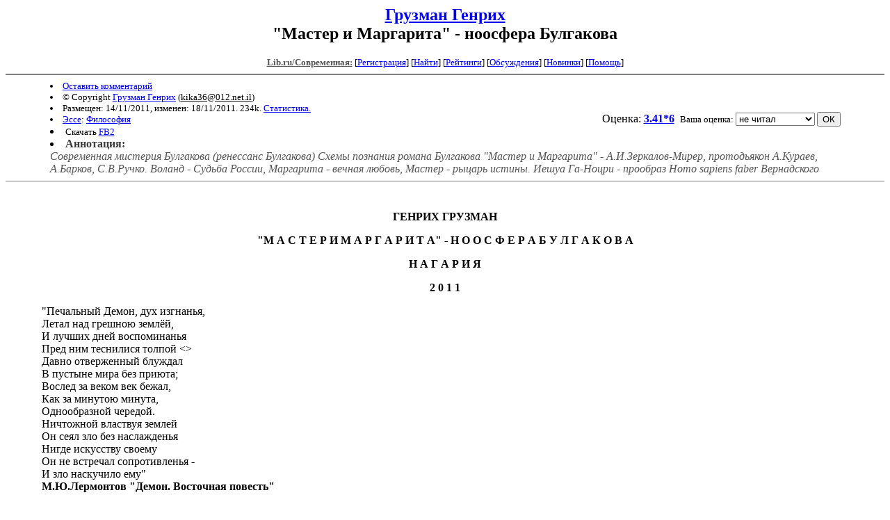

--- FILE ---
content_type: text/html; charset=windows-1251
request_url: http://lit.lib.ru/g/gruzman_g/master.shtml
body_size: 108081
content:
<html>
<head>
<title>Lib.ru : Грузман Генрих. "Мастер и Маргарита" - ноосфера Булгакова</title>
</head>

<body>

<center>
<h2><a href=/g/gruzman_g/>Грузман Генрих</a><br>
"Мастер и Маргарита" - ноосфера Булгакова</h2>

<!------- Первый блок ссылок ------------->
<font size=-1>

<a href=/><font color="#555555"><b>Lib.ru/Современная:</b></font></a>

<!------------ Кнопка регистрации -------->


[<A HREF="/cgi-bin/login">Регистрация</A>]
 

<!---------------------------------------->

[<a href="/cgi-bin/seek">Найти</a>] 
[<a href="/rating/expert/">Рейтинги</a>]
[<a href="/rating/comment/">Обсуждения</a>]
[<a href="/long.shtml">Новинки</a>]
[<A HREF="/i/info/">Помощь</A>]

<!-- Кнопка редактирования произведения -->



<!---------------------------------------->

</font>
<hr size=2 noshade>

<table width=90% border=0 cellpadding=0 cellspacing=0><tr>

<!---- Блок описания произведения (слева вверху) ----------------------->

<td>
<small>
<li><A HREF="/cgi-bin/comment?COMMENT=g/gruzman_g/master">Оставить комментарий</A>
<li>&copy; Copyright <a href=/g/gruzman_g/>Грузман Генрих</a>
 (<u>&#107&#105&#107&#97&#51&#54&#64&#48&#49&#50&#46&#110&#101&#116&#46&#105&#108</u>) 
<li>Размещен: 14/11/2011, изменен: 18/11/2011. 234k. <a href=stat.shtml#master.shtml>Статистика.</a>
<li><a href=/type/index_type_13-1.shtml>Эссе</a>: <a href="/janr/index_janr_19-1.shtml">Философия</a>
<li>Скачать <a href="/img/g/gruzman_g/gruzman_g--master.fb2.zip">FB2</a>
</small>
</td><td valign=bottom align=right>
<!-------------- Блочек голосования (оценка) верхний -------->

<form action="/cgi-bin/votecounter" method=POST>
<input type=hidden name=FILE value=master >
<input type=hidden name=DIR value=g/gruzman_g >



Оценка: <b><a href=/cgi-bin/vote_show?DIR=g/gruzman_g&FILE=master>3.41*6</a></b>


&nbsp;<font size="-1">Ваша оценка: <select name=BALL><br>
<option value="10">шедевр</option>
<option value="9">великолепно</option>
<option value="8">отличная книга</option>
<option value="7">хорошая книга</option>
<option value="6">нормально</option>
<option value="0" selected>не читал</option>
<option value="5">терпимо</option>
<option value="4">посредственно</option>
<option value="3">плохо</option>
<option value="2">очень плохо</option>
<option value="1">не читать</option>
</select>
<input type=submit name="OK" value="ОК"></font>

</form>

<!--------------------------------------------------->

</td></tr><tr><td valign=top colspan=2>

<font color="#555555">
<li><B><font color=#393939>Аннотация:</font></b><br><i>Современная мистерия Булгакова (ренессанс Булгакова) Схемы познания романа Булгакова "Мастер и Маргарита" - А.И.Зеркалов-Мирер, протодьякон А.Кураев, А.Барков, С.В.Ручко. Воланд - Судьба России, Маргарита - вечная любовь, Мастер - рыцарь истины. Иешуа Га-Ноцри - прообраз Homo sapiens faber Вернадского</i>
</font>
</td></tr></table>

<hr noshade size=1>

</center>

<!----------- Собственно произведение --------------->

<div align=justify>
 
 
<xxx7>

<!--Section Begins--><br>
<div align="center" >
<p >
<b>ГЕНРИХ   ГРУЗМАН</b>
</p>
</div>
<div align="center" >
<p >
<b> </b>
</p>
</div>
<div align="center" >
<p >
<b>"М А С Т Е Р   И   М А Р Г А Р И Т А" -   Н О О С Ф Е Р А    Б У Л Г А К О В А</b>
</p>
</div>
<div align="center" >
<p >
<b>Н А Г А Р И Я</b>
</p>
</div>
<div align="center" >
<p >
<b>2 0  1 1</b>
</p>
</div>
<dd>&nbsp;&nbsp; "Печальный Демон, дух изгнанья,
<dd>&nbsp;&nbsp; Летал над грешною землёй,
<dd>&nbsp;&nbsp; И лучших дней воспоминанья
<dd>&nbsp;&nbsp; Пред ним теснилися толпой <>
<dd>&nbsp;&nbsp; Давно отверженный блуждал
<dd>&nbsp;&nbsp; В пустыне мира без приюта;
<dd>&nbsp;&nbsp; Вослед за веком век бежал, 
<dd>&nbsp;&nbsp; Как за минутою минута,
<dd>&nbsp;&nbsp; Однообразной чередой.
<dd>&nbsp;&nbsp; Ничтожной властвуя землей
<dd>&nbsp;&nbsp; Он сеял зло без наслажденья
<dd>&nbsp;&nbsp; Нигде искусству своему
<dd>&nbsp;&nbsp; Он не встречал сопротивленья - 
<dd>&nbsp;&nbsp; И зло наскучило ему"
<dd>&nbsp;&nbsp; <b>М.Ю.Лермонтов "Демон. Восточная повесть"</b>
<dd>&nbsp;&nbsp; 
<dd>&nbsp;&nbsp; Как гонения и диффамация М.А.Булгакова являлись особенностью, правда, незамечаемой в академических анналах аналитики литературы советского времени, так прославление и необычайная популярность творчества М.А.Булгакова выступает особенностью литературного состояния культуры послесоветского периода. Первый момент достаточно единодушно объясняется низким эстетическим потенциалом советской художественной идеологии в целом, хотя  имелись случаи внутрилитературной вражды, зависти и обороты чиновничьей номенклатуры. В прекрасно составленной, с искренним чувством любви к писателю, "Биографии М.А.Булгакова" (<font color="Black"></font><font color="Black"></font><font color="Black"></font><font color="Black"></font><font color="Black"></font><font color="Black"><a href="http://www.dombulgakova.ru/index.php?id=14"></font>http://www.dombulgakova.ru/index.php?id=14<font color="Black"></a></font><font color="Black">)</font>  Борис Мягков написал: "<font color="Black">Но не все проходило гладко: литературный и особенно театральный успех Булгакова вызвал бешеную зависть и ненависть к нему и к его произведениям критиков: "пролетарских писателей" ("рапповцев", "напостовцев"), "комсомольских поэтов", литературных футуристов и иных "экстремистов от культуры", - "неистовых ревнителей". Появились термины "булгаковщина", "подбулгачник", проходили полемические собрания, митинги, диспуты. Руководство культурой в стране (Наркомпросс, Главрепертком) не гасило разбушевавшиеся страсти, а лишь подливало масло в огонь, то запрещая, то разрешая представления. Булгакова перестали печатать газеты и журналы. Дело дошло до рассмотрения в Правительстве, на Политбюро. Вмешались и органы ОГПУ НКВД, установившие за писателем негласную слежку, наводнившие его окружение доносчиками и информаторами. Опубликованные теперь некоторые из этих "корреспонденций" производят угнетающее впечатление. Происходили и личные контакты с агентами Лубянки: 7 мая 1926 г. был обыск в комнате Булгакова во флигеле дома 9 в Обуховом переулке, произведенный сотрудниками ОГПУ. Изъяты машинописные экземпляры повести "Собачье сердце" и рукопись личного дневника "Под пятой"</font><font color="Black">.</font>
<dd>&nbsp;&nbsp; <font color="Black">"</font><font color="Black">29 февраля 1936 г. председатель Комитета по делам искусств при СНК СССР П.М.Керженцев представил в Политбюро записку "О "Мольере" М.Булгакова (в филиале МХАТа)". Партийный чиновник информировал вождей: "М.Булгаков писал эту пьесу в 1929-1931 гг. ...т.е. в период, когда целый ряд его пьес был снят с репертуара или не допущен к постановке... он хотел в своей новой пьесе показать судьбу писателя, идеология которого идет вразрез с политическим строем, пьесы которого запрещают. Несмотря на всю затушеванность намеков, политический смысл, который Булгаков вкладывает в свое произведение, достаточно ясен, хотя, может быть, большинство зрителей этих намеков не заметит. Он хочет вызвать у зрителя аналогию между положением писателя при диктатуре пролетариата и при "бессудной тирании" Людовика XIV".</font><font color="Black"></font>
<dd>&nbsp;&nbsp; <font color="Black">В своей "Автобиографии", переданной Борисом Мягковым, М.А.Булгаков определился: </font><font color="Black">"Я похож на человека, который лезет по намыленному столбу только для того, чтобы его стаскивали за штаны вниз для потехи почтеннейшей публики. Меня травят так, как никого и никогда не травили: и сверху, и снизу, и с боков. Ведь мне официально не запретили ни одной пьесы, а всегда в театре появляется какой-то человек, который вдруг советует пьесу снять и ее сразу снимают (так было с "Мольером" в Ленинградском БДТ из-за В.Вишневского и в Московском театре сатиры с "Иваном Васильевичем" из-за одного из руководителей "МК партии" Фурера. - Б.М.). В истории с "Мольером" (в Художественном театре. - Б.М.) одним из таких людей был Ю.Олеша, который находится в состоянии литературного маразма, напишет все, что угодно, лишь бы его считали советским писателем, поили-кормили и дали возможность еще лишний год скрывать свою творческую пустоту. Для меня нет никаких событий, которые бы меня сейчас интересовали и волновали. Ну, был процесс, троцкисты, ну еще будет - ведь я же не полноправный гражданин, чтобы иметь свое суждение. Я поднадзорный, у которого нет только конвойных. Что бы ни происходило в стране, результатом всего этого будет продолжение моей травли... Если бы мне кто-нибудь прямо сказал: Булгаков, не пиши больше ничего, а займись чем-нибудь другим, ну, вспомни свою профессию доктора и лечи, и мы тебя оставим в покое, я был бы только благодарен. А может быть, я дурак, и мне это уже сказали, и я только не понял".</font><font color="Black"></font>
<dd>&nbsp;&nbsp; <font color="Black">В письме к И.В.Сталину от 30 мая 1931 года писатель констатировал:</font><font color="Black"> </font><font color="Black">"На широком поле словесности российской в СССР я был один-единственный литературный волк. Мне советовали выкрасить шкуру. Нелепый совет. Крашенный ли волк, стриженный ли волк, он все равно не похож на пуделя. Со мною и поступили как с волком. И несколько лет гнали меня по правилам литературной садки в огороженном дворе... Нет такого писателя, чтобы он замолчал. Если замолчал, значит, был не настоящий. А если настоящий замолчит - погибнет... Я переутомлен... "Такой Булгаков не нужен советскому театру", - написал нравоучительно один из критиков, когда меня запретили. Не знаю, нужен ли я советскому театру, но мне советский театр нужен как воздух...".</font><font color="Black"></font>
<dd>&nbsp;&nbsp; <font color="Black">Таким образом, обструкция творчества М.А.Булгакова в советской литературе</font><font color="Black"> в своей первооснове имеет причиной идеологическую несовместимость эстетических запросов Булгакова, как индивидуального творца художественных ценностей, и коллективистских, властных, требований со стороны государственных регулятивов творческого процесса в советском режиме, а внутренние интриги, дрязги, неизбежные в любом интеллектуальном коллективе, есть лишь вторичные наслоения, а не стимуляторы. Это обстоятельство имеет первостатейное значение при любом аналитическом подходе в любой творческой отрасли духовной среды советского времени, ибо определяет общий режим творческого процесса, генерируемый пресловутым </font><font color="Black"><i>принципом партийности</i></font><font color="Black">, удостоверяющий непререкаемое право диктата коллективного над индивидуальным. По этой причине в одинаковой ситуации пригнобленности и под игом власти оказываются не только представители художественного фронта, аналогично </font><font color="Black">М.А.Булгакову, но и индивидуальные деятели науки, как академики В.И.Вернадский, Н.И.Вавилов, Б.Б.Полынов, профессора М.Рубинштейн и А.Л.Чижевский, Н.Е.Мартьянов и тысячи других. Отличием здесь может быть то обстоятельство, что Булгаков прекрасно осознавал свою неуместность в атмосфере советского соцреализма, о чём он открыто высказался в письме к правительству СССР (см. далее по тексту).</font><font color="Black"></font>
<dd>&nbsp;&nbsp; <font color="Black">Крах советской власти должен бы стать самоочевидной причиной возрождения Булгакова, но это  только поверхностный вывод, - парадокс состоит в том, что крушение советской государственности не привело к смене советской (марксистко-ленинской) идеологии. И буйный ренессанс Булгакова не касается той идеологии, какая в прошлом была первопричиной его диффамации при жизни</font><font color="Black">, ибо эта идеология сохранилась в своём существенном виде, и эстетический уровень современной российской изящной словесности не только не повысился по отношению к советскому времени, но и пал, утратив право на эпитет "</font><font color="Black"><i>изящная</i></font><font color="Black">" а потому эминенция Булгакова выглядит в полном смысле </font><font color="Black"><b>мистерией</b></font><font color="Black">. С.В.Ручко верно отметил: "Раньше Булгакова клеймили, сейчас же его превозносят и возносят на пьедестал как идеал. И</font><font color="Black"> </font><font color="Black">то, и другое, смею вас заверить, дурно смотрится со стороны...".</font><font color="Black"></font>
<dd>&nbsp;&nbsp; <font color="Black">Автор "Биографии М.А.Булгакова" сказал яркие и верные слова:</font><font color="Black"><b> "</b></font><font color="Black">в биографии Булгакова есть некий центр, то средоточие идей и исканий, к которому все обращено, все тяготеет, где все завершается, куда сходятся все нити. Это роман "Мастер и Маргарита", главная книга писателя. Именно благодаря ей судьба Булгакова являет собой восхождение, все время стремится в высь, и это упорное стремление обрывает лишь смерть. Автор "Мастера и Маргариты" в конце своей жизни достиг вершины, обрел покой, как и его герой. И поэтому его роман - это, своего рода, еще и музыкальное произведение; как полагают исследователи, это литературная симфония, поминальная месса, "Реквием" самому себе"...</font><font color="Black"></font>
<dd>&nbsp;&nbsp; <font color="Black"><b>Мистерия</b></font><font color="Black"> Булгакова есть, прежде всего</font><font color="Black">, тайна "Мастера и Маргариты", и эта тайна достигла таких размеров, что приобретает научный оттенок, и на её основе развилась особая искусствоведческая отрасль, которая названа </font><font color="Black"><b>булгаковедением</b></font><font color="Black">. </font><font color="Black">Появление и развитие этого феномена обязано, прежде всего, таланту и эрудиции блестящего писателя-фантаста А.И.Зеркалова-Мирера ("Евангелие Михаила Булгакова", 1988 г., и "Этика Михаила Булгакова", 2004 г.). Булгаковедение А.Зеркалова зиждется по преимуществу на рома</font><font color="Black">не "Мастер и Маргарита", и</font><font color="Black"> вылилось в специфическую литературоведческую дисциплину - </font><font color="Black"><b>демонологию</b></font><font color="Black">. Но, </font><font color="Black">тем не менее, даже при такой плотности изучения таинство Булгакова не перестало быть </font><font color="Black"><b>мистерией</b></font><font color="Black">. А о</font><font color="Black">дин из рьяных булгаковедов, </font><font color="Black">которому принадлежит немалая роль в литературоведческих блужданиях вокруг романа "Мастер и Маргарита", сказал: "Содержание романа М.А.Булгакова, несмотря на большое количество посвящённых ему исследований, до настоящего времени остаётся загадкой для булгаковедов".</font>
<dd>&nbsp;&nbsp; <font color="Black">А.Зеркалов делится наблюдением: "С каждым годом становится </font><font color="Black">всё труднее прочесть "Мастера и Маргариту". Слово Булгакова с каждым годом  окаменевает, и всё больше становится опасность фальсификации его этики, подмены его мыслей понятиями иной эпохи. И очень скоро уйдёт поколение людей, следующих за булгаковским". Здесь учёный автор прав только в отношении времени, современного писателю, - действительно исчезают признаки, питающие настоящее время, переходящее в прошлое время. Но если творец сумеет вложить в свою художественную правду нечто, присущее не только настоящему, но и стремящемуся к будущему времени, - а это удел всех литературных гениев</font><font color="Black">, - то этот момент будет всё более проявляться со временем, - иначе мы не знали бы  "Божественной комедии" Данте Алигьери или "Повести временных лет" Нестора. Момент новации является обязательным элементом каждого ноуменального продукта во время становления этого последнего, и приобретает актуальность (</font><font color="Black">actu</font><font color="Black">) как условие перехода в будущее, а именно стремление в будущее и есть залог популярности, то бишь интереса к новации.</font><font color="Black"></font>
<dd>&nbsp;&nbsp; <font color="Black">Таковы простые умозрительные соображения, приближающие мысль к пониманию </font><font color="Black"><b>мистерии</b></font><font color="Black"> в булгаковедении, и для этого сознательно был избран параметр "</font><font color="Black"><i>новация</i></font><font color="Black">", ибо в русской литературе нет </font><font color="Black">произведения,</font><font color="Black"> более заражённого этим параметром, чем роман Булгакова "Мастер и Маргарита". Это значит, что мистерия Булгакова напрямую связана с акцией новации, а с точки зрения здравого смысла это вполне понятно, поскольку любая новация неизбежно вызывает самый пристальный интерес. Однако </font><font color="Black"><i>новация</i></font><font color="Black"> как таковая охватывает только одну, и формальную, сторону мистерии Булгакова. А во внутренней, содержательной части мистерии традиционно сосредоточены виртуальные элементы произведения - </font><font color="Black"><b>главная идея</b></font><font color="Black"> и </font><font color="Black"><b>творческое намерение </b></font><font color="Black"> автора.</font>
<dd>&nbsp;&nbsp; <font color="Black">Чисто умозрительные отвлечённые манипуляции с </font><font color="Black"><i>новацией (новациями)</i></font><font color="Black"> в романе привели к достаточно неожиданному результату - </font><font color="Black"><b>к раскрытию в будущее</b></font><font color="Black">, а устремлённость к будущему всегда был твёрдым признаком </font><font color="Black"><b>вечности</b></font><font color="Black">. В дальнейшем изложении будет показано, что появление параметра </font><font color="Black"><b>вечности</b></font><font color="Black"> в художественной ткани романа</font><font color="Black"> </font><font color="Black"> </font><font color="Black">является отнюдь не случайным казусом</font><font color="Black">, а являет собой самое сокровенное ядро произведения. Не сложно догадаться, что </font><font color="Black"><b>вечность</b></font><font color="Black"> как таковая свёрнута в акции </font><font color="Black"><i>творческого намерения</i></font><font color="Black"> автора, перспективно раскрытого в будущее. И наряду с традиционной </font><font color="Black"><i>главной идеей </i></font><font color="Black"> в романе появляется ещё один основополагающий элемент внутренней конструкции произведения - </font><font color="Black"><b>критерий вечности</b></font><font color="Black">. И вместе с ними в романе появляется совершенно новая аура, некая особая атмосфера, основанная на ощущении </font><font color="Black"><i>будущего</i></font><font color="Black"> и </font><font color="Black"><i>перспективы будущего</i></font><font color="Black">, и в этом состоит </font><font color="Black"><i>предчувствие ноосферы, как общества будущего</i></font><font color="Black">, в романе "Мастер и Маргарита". Следовательно, необходимо склониться к выводу: </font><font color="Black"><b>"Мастер и Маргарита" - ноосфера М.А.Булгакова</b></font><font color="Black">.</font><font color="Black"></font>
<dd>&nbsp;&nbsp; <font color="Black">Итак, посредством отвлечённого интуитивного умозрения были выявлены ведущие компоненты художественного содержания романа, которые мы не может представить в рационально-зримой форме. Эти компоненты, - а именно: </font><font color="Black"><b>главная идея и критерий вечности</b></font><font color="Black">, - </font><font color="Black"><i>не существуют</i></font><font color="Black"> в конечном, сформулированном виде и автор </font><font color="Black">в </font><font color="Black">романе нигде не обозначал</font><font color="Black"> их в</font><font color="Black"> качестве эстетических единиц</font><font color="Black">. А это означает, что наша </font><font color="Black"><i>интуиция</i></font><font color="Black"> </font><font color="Black">романа не находит выхода в нашем же </font><font color="Black"><i>ratio</i></font><font color="Black">, и в этом внутреннем противоречии состоит </font><font color="Black"><i>философская</i></font><font color="Black"> грань мистерии Булгакова.</font><font color="Black"></font>
<dd>&nbsp;&nbsp; <font color="Black">Борис Мягков, уже упоминавшийся автор "Биографии М.А.Булгакова" не без помпезности заявил: "Немногие романы, повести, пьесы, написанные, как и булгаковские, 60-70 лет назад, остаются с нами. Булгаков же остаётся весь. Он становится для нас всё ближе и всё необходимее, потому что ещё тогда видел и понимал то, что открывается нам </font><font color="Black">лишь теперь. И уже то, что более, чем за полвека опыт его сердца и разума нисколько не устарел, вызывает особое доверие к этому опыту". Но </font><font color="Black"><i>что</i></font><font color="Black"> он видел и понимал </font><font color="Black"><i>тогда</i></font><font color="Black">, а </font><font color="Black"><i>что</i></font><font color="Black"> нам открывается </font><font color="Black"><i>теперь</i></font><font color="Black">? И каков опыт его сердца, который не устаревает? Эти вопрошания, на которые у нас ответов нет, составляют в совокупности </font><font color="Black"><i>психологическую</i></font><font color="Black"> грань мистерии Булгакова.</font>
<dd>&nbsp;&nbsp; <font color="Black">В том же режиме загадочности, как и всё внутреннее содержание "Мастера и Маргариты", звучит смысл эпиграфа к роману:</font>
<dd>&nbsp;&nbsp; <font color="Black">                                       "...так кто ж ты, наконец?</font>
<dd>&nbsp;&nbsp; <font color="Black">                                        - Я - часть той силы, что</font>
<dd>&nbsp;&nbsp; <font color="Black">                </font><font color="Black">                         </font><font color="Black">вечно хочет зла и вечно совершает благо..."</font>
<dd>&nbsp;&nbsp; <font color="Black">                                                Гёте "Фауст"</font>
<dd>&nbsp;&nbsp; Редко кто из биографов Булгакова обходится без упоминания предсмертных слов писателя, от которых веет будоражащей мистической тайной: "Чтобы знали... чтобы знали". <b>Что </b> хотел великий писатель, "<i>чтобы</i><i> знали"</i>? Ни один из биографов не может похвастаться даже намёком на догадку. 
<dd>&nbsp;&nbsp; Как подлинно великий писатель, Булгаков постоянно держал своё творчество под бдительной самокритикой. В своём "Письме к правительству СССР" (журнал "Новый мир", 1987 г. N8) он написал: "Борьба с цензурой, какая бы она ни была и при какой бы власти она ни существовала, - мой писательский долг, так же, как и призывы к свободе печати... Вот одна из черт моего творчества и ее одной совершенно достаточно, чтобы мои произведения не существовали в СССР. Но с первой чертой в связи все остальные, выступающие в моих сатирических повестях: черные и мистические краски (я - мистический писатель), в которых изображены бесчисленные уродства нашего быта, яд, которым пропитан мой язык, глубокий скептицизм в отношении революционного процесса, происходящего в моей отсталой стране, и противопоставление ему излюбленной и Великой Эволюции, а самое главное - изображение страшных черт моего народа, тех черт, которые задолго до революции вызывали глубочайшие страдания моего учителя М. Е. Салтыкова-Щедрина"
<dd>&nbsp;&nbsp; Однако из того, что Булгаков известил о своём учителе, никто из булгаковедов не сделал  какого- либо вывода. А важность здесь полагается в следующем. Русские духотворцы, с момента своего зарождения в XVIII веке, где бы они не творили, - поэзии, беллетристике, музыке, театре, живописи, - отличались высокой степенью <i>философичности</i> своего сознания, тобто глубокомыслием и ощущением самой личности. (В русской изящной словесности философское осмысление предмета вдохновения почитается самой яркой и необходимой гранью творчества, и она входит в состав так называемого <b>пушкинского идеала</b> - стержня русской культуры). М.Е.Салтыков-Щедрин выделяется из их числа тем, что признавал <i>социальную сатиру</i> высшей философией русской литературы. Из этого вытекает, что Булгакова нельзя рассматривать как рядового сатирика, ибо сатира выступает у него как способ мировоззрения, как средство его философичности и как элемент его философского подхода к своей среде обитания. Стало быть, без философского подхода в булгаковской прозе нет пути к прояснению мистерии Булгакова. Не зря самый таинственный персонаж романа Иешуа Га-Ноцри назван "<i>философом</i>".
<dd>&nbsp;&nbsp; В герменевтическом отношении ресурс булгаковедения в области "Мастера и Маргариты" достаточно единодушно разделяют на четыре составные части: <i>мир Воланда и его компании</i>, <i>мир москвичей периода советских 30-х годов, мир Понтия Пилата</i>, куда входит Иешуа Га-Ноцри, <i>и мир Мастера и Маргариты</i>. С этой стороны мистерия Булгакова выражается отсутствием традиционной композиционной связи между собой составных элементов произведения. Реальная аналитика видит в романе "Мастер и Маргарита" не ту связь слагаемых компонентов, которая посредством причинно-следственных отношений раскрывается в конкретный идейный замысел и самостоятельный критерий вечности романа, а лишь пересечение сюжетных линий, нужное для развития фабульной основы, - так пересеклась линия Маргариты с миром Воланда на великом балу полнолуния. По-видимому, здесь проявляет себя мудрость, известная ещё древним римлянам: ars est celare artem (главное в искусстве - скрывать искусство). И в поисках этого "скрытого" искусства, в чём Булгаков так преуспел, современные экскурсанты в мир булгаковского видения, демонстрируют незаурядное усердие, фантазию и любознательность.
<dd>&nbsp;&nbsp; А.Зеркалов пишет: "Смесь жанров, непрерывные переходы от сатиры к трагедии, от буффонады к романтической мягкости. Разнобой во всём, даже в стилистике. Это отмечено давно, это обескураживает". Действительно, переплетение и смешение стилей, жанров, изобразительных манер, фразеологических приёмов в романе "Мастер и Маргарита" отмечено давно, но это обстоятельство не должно обескураживать, ибо оно слагает единую беллетристическую особенность прозы Булгакова. В таком переплетении даётся самая характеристическая черта общего предмета - <b>жизни</b>, и, следовательно, через эту особенность в булгаковских повествованиях получает своё формальное выражение сама <b>жизнь</b>. И одно это магнетически притягивает к себе читательское внимание. Но если во главу угла ставится действительная жизнь, то непонятно к чему нужны мистические виртуальные приёмы, входящие в состав познавательных средств, разве мало в нашей жизни "уродств", похожих на элементы нечистой силы? Но в том-то дело, что "уродства нашего быта" настолько действенно реальны и явлены в таком количестве, что для их понимания следует прибегать к помощи натуральных  "профессиональных" сатанинских сил, практика которых весьма внушительна во всём мире.
<dd>&nbsp;&nbsp; С этого пункта аналитический цех современного булгаковедения распадается на множество источников или подходов, самостоятельно решающих задачу мистерии Булгакова, исходя из индивидуального потенциала критика и персонального отношения к виртуальному сатанизму (демонизму). У меня нет возможности и желания подвергать какой-либо специальной рефлексии эту аналитическую армаду в совокупности или отдельности, - я решился выделить лишь отдельных авторов, между которыми нет исследовательского сходства и их познавательные схемы отличаются исключительной самобытностью, а каждому экстракту я условно присвоил имя его аналитика.
<dd>&nbsp;&nbsp; СХЕМА А.И.ЗЕРКАЛОВА-МИРЕРА. Герменевтика романа "Мастер и Маргарита", выполненная А.И.Зеркаловым-Мирером является в объёме всего булгаковедения самым серьёзным и обстоятельным трактатом по данной теме. В силу чего Зеркалов решился во всеуслышание заявить о том, что многим аналитикам было видно воочию, но не хватало смелости выступить с соответствующей инвективой. "Есть причина, - пишет Зеркалов, - по которой этика "Мастера" должна быть скрыта под масками, и эта причина - общество, в котором жил писатель. Именно то, что мы называем социальным контекстом. Действие романа датировано маем 1937 года и вокруг этой адской точки лежит время написания последней редакции. Время самой страшной - в буквальном смысле слова - охоты на инакомыслящих, на людей, чья этика хотя бы на волос отличалась от жесткого и бесчеловечного стереотипа". И я повторюсь, что в таких специфических, неповторимых в других странах, условиях существовали и созидали не только писатели, типа М.А.Булгакова, но и учёные, как академики В.И.Вернадский и Н.И.Вавилов.
<dd>&nbsp;&nbsp; Познавательная ценность исследования А.И.Зеркалова включает в себя особый акцент на методологическую сторону, что исключено во всех других аналогичных эксцессах. Зеркалов сказал:  "<font color="Black">Основной методический принцип данной работы -- прочтение текста как такового. (Этот принцип основывается на общем литературоведческом кредо автора: при анализе учитывается лишь то, что доступно интеллигентному читателю, не знакомому с архивными материалами, исследованиями и пр.</font><font color="Black">)" (Этот познавательный приём будет помянут в дальнейшем при обзоре схемы протодьякона Андрея Кураева, где использован</font><font color="Black"> полностью противоположный метод). К заслугам методологии Зеркалова следует отнести попытку раскрыть скрытый смысл гетёвского эпиграфа романа "Мастер и Маргарита", хотя автор здесь не достиг однозначного решения, и как он говорит: "В нём спрессован весь философский смысл романа, и очень многое придётся разобрать и обсудить, прежде чем мы приблизимся к разрешению загадки".</font><font color="Black"></font>
<dd>&nbsp;&nbsp; <font color="Black">Но главным ноуменальным достижением Зеркалова является превращение аналитического изучения "Мастера и Маргариты" в специфическую дисциплину - </font><font color="Black"><b>демонологию</b></font><font color="Black">, основным объектом познания которой в романе служит </font><font color="Black"><b>сатана Воланд</b></font><font color="Black">. Теория демонологии строится Зеркаловым на всестороннем привлечении обширнейших сведений об </font><font color="Black"><i>антибожеском</i></font><font color="Black"> мире зла и греха, имеющего многочисленные наименования (Мефистофель, Вельзевул, Люцифер, чёрт, дьявол, Демон).</font><font color="Black"> На материале "Мастера и Маргариты" Зеркалов развернул демонологию в расширенное учение о той стороне добра и зла, которая предназначается для совращения людей и сознательного сталкивания их с истинного, божеского, пути. В европейской демонологии утвердилась особая миссия сатанинского начала: изъятия у человека самого ценного - </font><font color="Black"><b>души</b></font><font color="Black">. Такова основная линия Мефистофеля, и, похоже, что Зеркалов принял её за родовое качество сатанизма, ибо его теория в основном базируется на первоисточниках мефистофельской формации сатаны (И.В.Гёте, Ш.Гуно, Г.Берлиоз, Дж.Байрон</font><font color="Black">,  К.М</font><font color="Black">анн, К.Марло). Много упоминается и Н.В.Гоголь, но у Гоголя нет типичных демонов</font><font color="Black">, а наличествует так называемая </font><font color="Black"><b>нечистая сила</b></font><font color="Black">.</font><font color="Black"></font>
<dd>&nbsp;&nbsp; <font color="Black">Представителем потустороннего мира М.А.Булгаков делает Воланда, а его свита, по сути дела, есть</font><font color="Black"> </font><font color="Black"><i>нечистая сила</i></font><font color="Black">, но Зеркалов называет их </font><font color="Black"><i>демонами</i></font><font color="Black">. Он не придаёт никакого значения тому, что булгаковский потусторонний мир сорганизован из двух компонентов - </font><font color="Black"><i>собственно сатаны</i></font><font color="Black"> и </font><font color="Black"><i>нечистой силы</i></font><font color="Black">, а воландовский комплекс являет собой строго упорядоченное образование: целевая установка (или идея), осуществляемая единолично Воландом (сатаной), и практический исполнительный метод - </font><font color="Black"><i>нечистая сила</i></font><font color="Black">. Впоследствии будет показано, какое значение имела эта методологическая оплошность Зеркалова.</font>
<dd>&nbsp;&nbsp; <font color="Black">Сильной стороной методологии Зеркалова, апробированной в теории демонологии булгаковедения, является способ работы с первоисточниками,  количество которых ввиду обилия прототипов и синонимов сатанистского монстра очень велико. Зеркалов называет эти первоисточниками "метками", и рассматривает проблему в плане ограничения гегемонизма прототипа над оригиналом. Зеркалов понимает, что "Без сомнения можно спросить: априорные утверждения исследователя, что роман Булгакова - сплошная шарада, что при анализе нужно искать недомолвки, оппозиции, разгадки, скрытые в других книгах - не заявка ли это на право домысла и насилие над материалом</font><font color="Black">?" И, тем не менее, при стремлении сохранить контроль над первоисточниками, Зеркалов попал под власть своего главного первоисточника - "Фауста" Гёте. В этом состоит важное последствие методологической оплошности талантливого советского аналитика.</font><font color="Black"></font>
<dd>&nbsp;&nbsp; <font color="Black">Под влиянием этой оплошности аналитик говорит о  романе Булгакова: "Роман написан на скелетной основе великой немецкой трагедии, о чём и говорит эпиграф". В другом месте он пишет: "Поразительно, что почти любая символическая подмена вещи, так или иначе, по длинной или короткой цепи ассоциаций, приводит к "Фаусту". Разящая шпага Мефистофеля, взявшего на себя роль уличного убийцы</font><font color="Black">, в руках Воланда становится тростью и мечом судьи, в руках Азазелло - вертелом". И, тем не менее, свой первый основательный вывод в теории демонологии Зеркалов делает в полном противоречии с данной посылкой: "...</font><font color="Black"><b>Воланд, по сути, совершенно иной", чем Мефисто</b></font><font color="Black"> (выделено мною - Г.Г.).</font>
<dd>&nbsp;&nbsp; <font color="Black">Параллели Воланда и Мефистофеля слагают едва ли не стержневую линию в </font><font color="Black">демонологии</font><font color="Black"> Зеркалова, и исследователь осмысляет эту сюжетную линию с завидной вольностью: </font><font color="Black"><b> </b></font>"Пока же -- о параллелях с Мефистофелем. Этот черт дьявольски многолик. Он непрерывно общается с людьми -- каждый раз в ином качестве. Среди людей он держит себя человеком: с гуляками он забулдыга, остряк, исполнитель веселых куплетов; с императором -- маг и мастер развлечений; с Фаустом -- сводник, слуга, чичероне, телохранитель со шпагой и ядом наготове, философ-наставник -- словом, "что прикажете". В мире чертей и духов он столь же пластичен и универсален: ведьмы, демоны и герои античности -- с каждым находит он общий язык. Он все делает сам, не чураясь грязной и унизительной работы, на что и обречен Богом...Воланд всегда одинаков. Правда, он однажды притворяется профессором, а другой раз -- "черным магом", но в обоих случаях притворства надолго не хватает, суть обнаруживается. Во всяком случае, он всегда остается самим собой....что Воланд соотносится по величию с Мефистофелем примерно так же, как тот с мелким бесом из гоголевской "Ночи перед Рождеством". Итак, А.Зеркалов разворачивает необычайную для художественной прозы грань: "Воланд есть судья человеков", и тут же определяет смысловое содержание открытия: "Судейское качество противопоставляет его Мефистофелю, который всегда действует противоправно".
<dd>&nbsp;&nbsp; Но кто же обвиняемый? По ходу сюжета в сцене на Патриарших прудах в споре с Воландом участвуют поэт Бездомный и крупный литературный функционер Берлиоз. Но если А.Зеркалов смог разглядеть в пассажах Воланда обвинительный уклон, то на таком поверхностном выводе он не мог остановиться: Воланд должен обвинять то, что отвергает существование его самого, тобто систему советского воинствующего атеизма. Об атеизме, внедрённого в сан государственной религии в Советской России, и активным воителем которого в романе был Берлиоз, председатель одной издательской фирмы, именуемой МАССОЛИТ, можно составить полное впечатление по передовице в журнале "Безбожник" (1925 г. N1) "На борьбу с международными богами", автором которой являлся крупнейший партийный деятель Н.И.Бухарин: "Русский пролетариат сшиб, как известно, корону царя. И не только корону, но и голову. Немецкий -- свалил корону с Вильгельма, но голова, к сожалению, осталась. Австрийский рабочий добрался до короны, не добрался до головы, но король сам испугался и от испуга умер. Недавно греки сшибли еще одну корону. Словом, на земле на этот счет не приходится сомневаться: рискованное дело носить это украшение. Не совсем так обстоит дело на небе,.. Международные боги... еще очень сильны... Так дальше жить нельзя! Пора добраться и до небесных корон, взять на учет кое-что на небе. Для этого нужно, прежде всего, начать с выпуска противобожественных прокламаций, с этого начинается великая революция. Правда, у богов есть своя армия и даже, говорят, полиция: архистратиги разные, Георгии Победоносцы и прочие георгиевские кавалеры. В аду у них настоящий военно-полевой суд, охранка и застенок. Но чего же нам-то бояться? Не видали мы, что ли, этаких зверей и у нас на земле? Так вот, товарищи, мы предъявляем наши требования: отмена самодержавия на небесах; ... выселение богов из храмов и перевод в подвалы (злостных -- в концентрационные лагеря); передача главных богов, как виновников всех несчастий, суду пролетарского ревтрибунала".
<dd>&nbsp;&nbsp; За Берлиозом числится и несколько более частных грехов, - по словам Зеркалова: "Прежде всего, конечно, руководство травлей Мастера и, возможно, других каких-то писателей. Другой вариант - доносительство. Тоже вполне в духе времени. Берлиоз ведь "прыгнул" на пути к телефону - бежал звонить "куда надо". Весь диспут Воланда с Бездомным и Берлиозом назван Зеркаловым "мефистолианой", и был мастерски отрефлектирован в теологический диспут по поводу высших богословских тем - о Боге и существовании Иисуса Христа. Зеркалов излагает позицию Воланда в споре с начального предположения: "Пока -- о предположительном суде над Берлиозом. Предположение парадоксально хотя бы из-за прокламированной связи Воланда с Мефистофелем, который никоим образом не судья; Гете придал ему основное качество дьявола по книге Иова: стремление завладеть слабой человеческой душой. Его дело -- поощрять зло и совершать зло самому -- вплоть до убийства невинных людей. Он, если так можно выразиться, дьявол-преступник. И он же -- дьявол-шут; и вот, неожиданно, шутовством в духе Мефистофеля прикрывается у Булгакова совершенно иная, третья линия -- дьявола-судьи". И заканчивает: "<font color="Black">Воланд пересказал двум литераторам не просто новый вариант вероисповедного документа, а блестящее литературное произведение. Поставим себя на место слушателей: мы были бы очарованы и потрясены до глубины души; само литературное качество делает рассказ о суде Пилата доказательным. По Булгакову, литературное совершенство делает иные доказательства ненужными -- как и сказал Воланд, предваряя свой рассказ: "И доказательств никаких не требуется.... Все просто: в белом плаще..." Но Берлиоз, редактор, то есть литературный судья, один из пестователей русской словесности, не замечает ни гениальности, ни теологических и исторических глубин его рассказа. Не понимает двойного указания на специалистов, Штрауса и Виппера, которых ему следовало бы знать. Он снова требует доказательств, ибо его не интересует ничто, кроме его служебной задачи -- опровергнуть существование Иисуса".</font><font color="Black"></font>
<dd>&nbsp;&nbsp; <font color="Black">Итак, Воланд показан не просто умелым полемистом, но и образованным и эрудированным богословом, который ярко выделяется на фоне догматизированных партийных штампов Берлиоза ("...большинство нашего населения сознательно и давно перестало верить сказкам о боге"), к тому Зеркалов показывает Воланда знающим специалистом правосудной процедуры, тобто выводит сатану носителем нравственного и справедливого начала.</font><font color="Black"> И это решительно отстраняет булгаковского Воланда от гётевского (европейского) Мефистофеля, и, следовательно, Воланд отнюдь не адекватен Мефистофелю. </font><font color="Black">А,</font><font color="Black"> тем не менее, воландовская эпопея представляется в теории демонологии Зеркалова как зеркальный перифраз гётевской трагедии, и особенно ярко это проявлено в характеристических </font><font color="Black">описаниях членов свиты Воланда.</font><font color="Black"></font>
<dd>&nbsp;&nbsp; <font color="Black">Женская линия в обеих былинах, - воландовской и мефистофельской, - у Зеркалова принципиально однотипна: Фрида - Гретхен </font><font color="Black">-</font><font color="Black"> Маргарита</font><font color="Black">, и именно она определяла сущность мефистофельской формации демонологии. Зеркалов говорит, что "Он (Коровьев - Г.Г.) оказывается сколком с Мефистофеля, третьей </font><font color="Black">ипостасью</font><font color="Black"> булгаковской, </font><font color="Black">коллективисткой</font><font color="Black"> модели Мефистофеля".</font><font color="Black"> А об Азазелло говорится: </font><font color="Black">"</font><font color="Black">В сплетении фаустианских аллюзий он не только  одна из ипостасей Мефистофеля, он ещё соответствует палачу, казнившему Гретхен... Если Воланду приданы внешние черты Мефистофеля, то Азазелло, который унаследовал многие функции гётевского дьявола, носит лишь его</font><font color="Black"> машкеру - "один глаз и один клык". О коте Бегемоте сказано: "Этот человек - чёрт олицетворяет шутовскую стать Мефистофеля. В многослойном гётевском образе она из главных: Мефисто - остряк, бонмотист, веселящий иногда сам себя, родство и обозначено именем: Бегемот. При первом явлении Мефисто, Фауст декларирует: "Я нечисть ввёл себе под свод!</font><font color="Black">//</font><font color="Black"> Раскрыла пасть, как бегемот".</font><font color="Black"></font>
<dd>&nbsp;&nbsp; <font color="Black">Безусловно, работа с первоисточниками обладает большим удельным весом при любом художественном творчестве, но особое, и специфически авторское, значение эта работа имеет в своей пропорции, когда первоисточник не подминает под себя оригинал. При сравнительном анализе гётевского Мефистофеля и булгаковского Воланда в теории демонологии эта пропорция нарушена: Зеркалов, мысля эти два образа </font><font color="Black">разнокачественными</font><font color="Black"> сторонами одного свойства  </font><font color="Black"><b>сатанизма, </b></font><font color="Black">вместе с тем лаёт генетически разные описания. Это различие превращается</font><font color="Black"> в пропасть, если вспомнить упущенную Зеркаловым важнейшую черту Мефистофеля - </font><font color="Black"><i>отношение к человеку</i></font><font color="Black">. Презрением к человеку Мефистофель козыряет постоянно: </font>
<dd>&nbsp;&nbsp; <font color="Black">"Я вижу лишь одно мученья человека,</font>
<dd>&nbsp;&nbsp; <font color="Black">Смешной божок земли, всегда, во всех веках</font>
<dd>&nbsp;&nbsp; <font color="Black">Чудак такой же он, как был в начале века!</font>
<dd>&nbsp;&nbsp; <font color="Black">Ему немножко лучше </font><font color="Black">бы жилось,</font><font color="Black"></font>
<dd>&nbsp;&nbsp; <font color="Black">Когда б ему владеть не довелось</font>
<dd>&nbsp;&nbsp; <font color="Black">Тем отблеском божественного света,</font>
<dd>&nbsp;&nbsp; <font color="Black">Что разумом зовёт он: свойство это</font>
<dd>&nbsp;&nbsp; <font color="Black">Он на одно лишь смог употребить - </font>
<dd>&nbsp;&nbsp; <font color="Black">Чтоб из скотов скотиной быть!"</font>
<dd>&nbsp;&nbsp; <font color="Black">                                                            И.В.Гёте "Фауст"  </font>
<dd>&nbsp;&nbsp; <font color="Black">И,</font><font color="Black"> тем не </font><font color="Black">менее,</font><font color="Black"> учёный автор заявляет: "Мы и прежде замечали, что Воланд, при всём своём величие и гордыне, явно очеловеченный дьявол - как и Мефистофель". Но если Мефистофель блещет своей сатанистской оригинальностью и самобытностью, то в повествовании Зеркалова Воланд лишён индивидуального своеобразия, и представляет собой конгломерат многих образов:</font><font color="Black"> </font><font color="Black">"Внешний облик Воланда скомпилирован по лебедевской формуле: "вами же изобретенное"; она возведена в художественный принцип. Воланд сидит в позе, "изобретенной" скульптором Антокольским; смотрит глазами, выдуманными А. Грином; болеет по Достоевскому; одевается по Орлову; носит шпагу, как Мефистофель; делает "shake hands", как черт Эдгара По. Поверх всего наброшен, как плащ, условный облик, изобретенный театральным художником для оперы Гуно: "Ведь даже лицо, которое вы описывали... разные глаза, брови! Простите, может быть, впрочем, вы даже оперы "Фауст" не слыхали?"</font><font color="Black">.</font><font color="Black"></font>
<dd>&nbsp;&nbsp; <font color="Black">Зеркалов утверждает, что "Поняв Воланда, мы можем понять и суть </font><font color="Black"><b>женского начала</b></font><font color="Black"> в "Мастере и Маргарите", а ведь </font><font color="Black"><b>женское начало</b></font><font color="Black"> - суть ведущее начало в булгаковской эпопее, и это единодушное мнение. На женском начале у Зеркалова строится субстрат этики Булгакова: </font> "...мы вправе отметить отказ от этики "Фауста" в вопросе о суде, чрезвычайно важном для Булгакова. Героиня "Фауста" покорно принимает смертную казнь, что дает ей вечное блаженство за гробом. По Булгакову же оба приговора неправедны. Земную кару заслуживает истинный виновник, мужчина. Небесную -- женщина, но, хотя она и осуждена справедливо, она заслуживает жалости. Маргарита просит не отмены приговора, а помилования. Фрида-Гретхен-Маргарита. Ради Фриды Маргарита совершает подвиг, более героический даже, чем ее подвиг любви. Требуя у Воланда помилования для Фриды, Маргарита убеждена, что сама она пропала, что ей осталось одно -- утопиться. Она имеет право "потребовать одной вещи", предупреждает Воланд, и она вместо того, чтобы "выговорить заветные и приготовленные в душе слова" о Мастере, вдруг просит о Фриде".
<dd>&nbsp;&nbsp; Но почему эту этику с женским лицом Зеркалов приписывает самому Булгакову и этой авторской этикой осеняет художественный подвиг его, а не Воланда? Коль скоро А.Зеркалов доверил Воланду роль третейского судьи, причём судьи объективного и справедливого, то этика и должна быть руководящим мотивом поведения! Но как неудобно говорить об этике сатаны, - и эта пугающая мысль исходит из гётевского Мефисто, хотя в некоторых случаях этика "Фауста" стесняет исследователя.
<dd>&nbsp;&nbsp; Итак, в теоретическом изложении демонологии булгаковская эпопея показана А.Зеркаловым в качестве <i>мефистолоида</i>, тобто разновидности фаустовской формации демонологии, а о романе "Мастер и Маргарита" историк высказался: "Так был написан роман о новом Фаусте, безумно боящемся общества с его пользой, и новом Мефистофеле, способном лишь бессильно пародировать "полезную деятельность". И продолжает мысль в другом месте: "Всё очень не просто, ибо суды над двумя героями произведены разные: Фауст принят в рай, а Мастер "не заслужил света, он заслужил покой". Гёте полагал Фауста идеальной личностью, Булгаков своего героя хоть отчасти, но осудил". А общий окончательный итог представлен А.Зеркаловым в следующем виде: <font color="Black">"Очевидно, всей системой переиначиваний "Фауста" Булгаков дает понять, что этика нового времени, этика деятельной перестройки мира для него, Михаила Булгакова, неприемлема. Его праведник -- человек, удалившийся от мира. Его мораль -- схимническая мораль несотворения зла путем отказа от мирской деятельности. Он отказывается от Фауста и более чем принимает Иова: делает своего Иова не богачом, а нищим, не отцом семейства, а одиночкой; иудейского праведника, богатого скотовода, он заменяет традиционным христианским бессребреником и аскетом</font><font color="Black">"</font><font color="Black">.</font><font color="Black"></font>
<dd>&nbsp;&nbsp; <font color="Black">Расширенное опосредование романа М.А.Булгакова в рамках теории демонологии А.Зеркалова не только не приблизило его беллетрически-исторический опыт к решению мистерии Булгакова - </font><font color="Black"><i>ренессансу Булгакова</i></font><font color="Black">, но и не дало причинно-следственного сочетания мира прошлого (</font><font color="Black"><i>мир Понтия Пилата и Иешуа Га-Ноцри</i></font><font color="Black">) и мира настоящего (</font><font color="Black"><i>московские 30-е годы, мир Мастера и Маргариты), </i></font><font color="Black"> и весьма завуалировало однозначное понимание сущности основного объекта познания - </font><font color="Black"><i>мира Воланда</i></font><font color="Black">.</font>
<dd>&nbsp;&nbsp; <font color="Black">Любое проявление дьяволиады уходит корнями в глубокую языческую древность народа и питается фольклором каждого этноса. В теории демонологии А.Зеркалова это обстоятельство показано основательно в отношении легенды о Мефистофеле и "</font><font color="Black"><i>нечистой силы</i></font><font color="Black">" Н.В.Гоголя, но ни словом не упомянут очень внушительный и оригинальный реестра колдовской мощи сугубо русского происхождения: Баба-яга, Кащей Бессмертный, Соловей Разбойник, многоглавое Чудо</font><font color="Black">-</font><font color="Black">Юдо, домовой, водяной, леший. Этот, с виду незначительный пропуск, превратится в дальнейшем в солидный ноуменально-теоретический изъян, ибо в недрах русского фольклорного духа таится уникальное восприятие демонологии.</font><font color="Black"> Эта уникальность впервые тонко прочувствовал великий Пушкин:</font><font color="Black"></font>
<div align="center" >
<p >
<font color="Black"><b>Демон</b></font><font color="Black"></font>
</p>
</div>
<div align="center" >
<p >
<font color="Black">(А.С. Пушкин)</font>
</p>
</div>
<div align="center" >
<p >
<font color="Black">"</font><font color="Black">&nbsp;В те дни, когда мне были новы<br>Все впечатленья бытия --<br>И взоры дев, и шум дубровы,<br>И ночью пенье соловья, --<br>Когда возвышенные чувства,<br>Свобода, слава и любовь<br>И вдохновенные искусства<br>Так сильно волновали кровь, --<br>Часы надежд и наслаждений<br>Тоской внезапной осени,<br>Тогда какой-то злобный гений<br>Стал тайно навещать меня.<br>Печальны были наши встречи:<br>Его улыбка, чудный взгляд,<br>Его язвительные речи<br>Вливали в душу хладный яд.<br>Неистощимой клеветою<br>Он провиденье искушал;<br>Он звал прекрасное мечтою;<br>Он вдохновенье презирал;<br>Не верил он любви, свободе;<br>На жизнь насмешливо глядел --<br>И ничего во всей природе<br>Благословить он не хотел</font><font color="Black">"</font><font color="Black">.</font><font color="Black"></font>
</p>
</div>
<dd>&nbsp;&nbsp; <font color="Black">Здесь без особого художественного анализа ясно, что поэтическое вдохновение поэта скрывает не тривиальный образ носителя зла, а нечто иное, гораздо более глубокое и страдальческое. Хотя Демон Пушкина по-прежнему вращается вокруг зла, он не ассоциируется с традиционным дьяволом, ибо отворачивается от зла, своей миссии: "И ничего во всей природе </font><font color="Black">//</font><font color="Black"> Благословить он не хотел"</font><font color="Black">. Н</font><font color="Black">о с</font><font color="Black"> </font><font color="Black">особой силой засверкали эти необычные для князя тьмы и гения зла человеческие качества в образе, данном самым гениальным юношей России - М.Ю.Лермонтовым.</font><font color="Black"></font>
<dd>&nbsp;&nbsp; <font color="Black">Лермонтовский демон не просто выбивается из сонма этих злобных обитателей планеты, а кажется изгоем среди них: "Он сеял зло без наслаждения,</font><font color="Black">//</font><font color="Black"> И зло наскучило ему". И даже более того. Увидев Тамару, Демон был поражён красотой груз</font><font color="Black">инской княжны. И один только это</font><font color="Black">т факт является невозможным для ординарной демонической стати: в отношении зла его носитель всегда выступает активной и первично-инициативной силой</font><font color="Black">: он </font><font color="Black"><b>поражает</b></font><font color="Black">, а здесь оказался </font><font color="Black"><b>поражённой</b></font><font color="Black"> стороной, причем со стороны того, что традиционно считается главной мишенью его злодействия - любви, как высшего человеческого блага.</font><font color="Black"></font>
<dd>&nbsp;&nbsp; <font color="Black">"Поражённый Демон" свидетельствует у М.Ю.Лермонтова:</font>
<dd>&nbsp;&nbsp; <font color="Black">"На мгновенье</font>
<dd>&nbsp;&nbsp; <font color="Black">Неизъяснимое волненье</font>
<dd>&nbsp;&nbsp; <font color="Black">В себе почувствовал он вдруг.</font>
<dd>&nbsp;&nbsp; <font color="Black">Немой души его пустыню</font>
<dd>&nbsp;&nbsp; <font color="Black">Наполнил благодатный звук - </font>
<dd>&nbsp;&nbsp; <font color="Black">И вновь постиг он святыню</font>
<dd>&nbsp;&nbsp; <font color="Black">Любви, добра и красоты!"</font>
<dd>&nbsp;&nbsp; <font color="Black">Демон - блюститель зла и коварства почувствовал "святыню любви, добра и красоты!" - ситуация, несомненно, еретическая для любой демонологии, и с особой пронзительной силой звучит признания самого "поражённого Демона":</font>
<dd>&nbsp;&nbsp; <font color="Black">"Я тот, чей взор надежду губит,</font>
<dd>&nbsp;&nbsp; <font color="Black">Я тот, кого никто не любит,</font>
<dd>&nbsp;&nbsp; <font color="Black">Я бич рабов моих земных,</font>
<dd>&nbsp;&nbsp; <font color="Black">Я царь познания и свободы,</font>
<dd>&nbsp;&nbsp; <font color="Black">Я враг небес и зло природы,</font>
<dd>&nbsp;&nbsp; <font color="Black">И, видишь, - я у ног твоих!</font>
<dd>&nbsp;&nbsp; <font color="Black">Тебе принёс я в умиленье</font><font color="Black"></font>
<dd>&nbsp;&nbsp; <font color="Black">Молитву тихую любви</font><font color="Black">, </font><font color="Black"></font>
<dd>&nbsp;&nbsp; <font color="Black">Земное первое мученье</font>
<dd>&nbsp;&nbsp; <font color="Black">И слёзы первые мои"</font>
<dd>&nbsp;&nbsp; <font color="Black">Какая тонкая эллигическая грусть, какая глубина романтических чувств, - именно тех, какие немыслимы для сатаны фаустовской формации с его язвительнейшей иронией и самодовольным зловредством. Самая отличительная особенность лермонтовского героя-Демона - это его человеческая сцентрированность на любви, и любовь здесь является не просто центральной компонентой, а его движущим стимулом. Демон поражён и сражён любовью к Тамаре, но вовсе не ответным чувством Тамары, хотя Демон вверг её в смятение, и здесь заложен глубокий духовный смысл. Тамара дана символом подлинной любви, - той, которая названа Булгаковым в "Мастере и Маргарите"</font><font color="Black"> "настоящей верной, вечной любовью". В своей поэме Лермонтов создал панегирик женской красоте, один из самых совершенных в мировой литературе, который он закончил словами:</font><font color="Black"></font>
<dd>&nbsp;&nbsp; <font color="Black">"С тех пор как мир лишился рая,</font>
<dd>&nbsp;&nbsp; <font color="Black">Клянусь, красавица такая</font>
<dd>&nbsp;&nbsp; <font color="Black">Под солнцем юга не цвела"</font>
<dd>&nbsp;&nbsp; <font color="Black">Поцелуй Демона убил Тамару, но Демона нельзя считать убийцей Тамары, - такое совершенство любви и красоты, как Тамара, не могло существовать в земных условиях: </font>
<dd>&nbsp;&nbsp; <font color="Black">"Где нет ни истинного счастья,</font>
<dd>&nbsp;&nbsp; <font color="Black">Ни долговечной красоты:</font>
<dd>&nbsp;&nbsp; <font color="Black">Где преступленья лишь да казни;</font>
<dd>&nbsp;&nbsp; <font color="Black">Где страсти мелкой только жить;</font>
<dd>&nbsp;&nbsp; <font color="Black">Где не умеют без боязни</font>
<dd>&nbsp;&nbsp; <font color="Black">Ни ненавидеть, ни любить </font><font color="Black">< ></font><font color="Black"></font>
<dd>&nbsp;&nbsp; <font color="Black">Увянуть молча в тесном круге</font>
<dd>&nbsp;&nbsp; <font color="Black">Ревнивой грубости рабов,</font>
<dd>&nbsp;&nbsp; <font color="Black">Средь малодушных и холодных,</font>
<dd>&nbsp;&nbsp; <font color="Black">Друзей притворных и врагов, Боязней и надежд бесплодных</font><font color="Black">,</font>
<dd>&nbsp;&nbsp; <font color="Black">Пустых и тягостных трудов!"</font>
<dd>&nbsp;&nbsp; <font color="Black">Тамара предназначена для высших, небесных сфер и она есть </font><font color="Black"><b>небожительница</b></font><font color="Black">:</font>
<dd>&nbsp;&nbsp; <font color="Black">"О нет, прекрасное созданье,</font>
<dd>&nbsp;&nbsp; <font color="Black">К иному ты присуждена,</font>
<dd>&nbsp;&nbsp; <font color="Black">Тебя иное ждёт страданье,</font>
<dd>&nbsp;&nbsp; <font color="Black">Иных восторгов глубина"</font>
<dd>&nbsp;&nbsp; <font color="Black">Самое существенное здесь состоит в том, что любовь к Тамаре не просто поразила Демона, а </font><font color="Black">трансформировало</font><font color="Black"> его естество с низу до верху настолько, что он полностью перешёл на секвенции, чуждые его сатанинской натуры, - и вместо вредоносных и злокозненных деяний он возвещает о благостных акциях и побуждениях. Демон</font><font color="Black"> вещает: </font><font color="Black"></font>
<dd>&nbsp;&nbsp; <font color="Black">"И я людьми недолго правил</font>
<dd>&nbsp;&nbsp; <font color="Black">Греху недолго их учил,</font>
<dd>&nbsp;&nbsp; <font color="Black">Всё благородное бесславил</font>
<dd>&nbsp;&nbsp; <font color="Black">И всё прекрасное хулил;</font>
<dd>&nbsp;&nbsp; <font color="Black">Недолго... пламень чистой веры</font>
<dd>&nbsp;&nbsp; <font color="Black">Легко навек я залил в них"</font>
<dd>&nbsp;&nbsp; <font color="Black">К Тамаре грозный некогда командир тьмы обращается с гордыми речами:</font>
<dd>&nbsp;&nbsp; <font color="Black">"Оставь же прежние желанья</font>
<dd>&nbsp;&nbsp; <font color="Black">И жалкий свет его судьбе: </font>
<dd>&nbsp;&nbsp; <font color="Black">Пучину гордого познанья</font>
<dd>&nbsp;&nbsp; <font color="Black">Взамен открою я тебе. </font><font color="Black">< ></font>
<dd>&nbsp;&nbsp; <font color="Black">И для тебя с звезды восточной</font>
<dd>&nbsp;&nbsp; <font color="Black">Сорву венец я золотой;</font>
<dd>&nbsp;&nbsp; <font color="Black">Возьму с цветов росы полночной;</font>
<dd>&nbsp;&nbsp; <font color="Black">Его усыплю той росой;</font>
<dd>&nbsp;&nbsp; <font color="Black">Лучом румяного заката</font>
<dd>&nbsp;&nbsp; <font color="Black">Твой стан, как лентой, обовью,</font>
<dd>&nbsp;&nbsp; <font color="Black">Дыханьем чистым аромата</font>
<dd>&nbsp;&nbsp; <font color="Black">Окрестный воздух напою;</font>
<dd>&nbsp;&nbsp; <font color="Black">Всечасно дивною игрою</font><font color="Black"></font>
<dd>&nbsp;&nbsp; <font color="Black">Твой слух лелеять буду я;</font>
<dd>&nbsp;&nbsp; <font color="Black">Чертоги пышные построю</font>
<dd>&nbsp;&nbsp; <font color="Black">Из бирюзы и янтаря; </font>
<dd>&nbsp;&nbsp; <font color="Black">Я опущусь на дно морское,</font>
<dd>&nbsp;&nbsp; <font color="Black">Я полечу за облака,</font>
<dd>&nbsp;&nbsp; <font color="Black">Я дам тебе всё, всё - земное - </font>
<dd>&nbsp;&nbsp; <font color="Black">Люби меня!"</font>
<dd>&nbsp;&nbsp; <font color="Black">Сознание Демона приобрело не то, чтобы невиданные ранее формы, а стало для него источником чудесных, острых, заставляющих его жизнь кружится в другом ритме, перцепций и восприятий. С невыразимой прелестью и тончайшей образностью изящная стихотворная речь Лермонтова повествует о глубочайших страданий и переживаний особы, ушедшей от тяжёлой злонасыщенной наследственности к иному маяку.</font>
<dd>&nbsp;&nbsp; <font color="Black">"Моя же печаль бессменно тут,</font>
<dd>&nbsp;&nbsp; <font color="Black">И ей конца, как мне не будет,</font><font color="Black"></font>
<dd>&nbsp;&nbsp; <font color="Black">И не вздремнуть в могиле ей!</font>
<dd>&nbsp;&nbsp; <font color="Black">Она то ластится, как змей,</font>
<dd>&nbsp;&nbsp; <font color="Black">То жжёт и плещет, будто пламень</font>
<dd>&nbsp;&nbsp; <font color="Black">То давит мысль мою, как камень - </font>
<dd>&nbsp;&nbsp; <font color="Black">Надежд погибших и страстей</font>
<dd>&nbsp;&nbsp; <font color="Black">Несокрушимый мавзолей!"</font>
<dd>&nbsp;&nbsp; <font color="Black">Лермонтовское художественное глубокомыслие не только внесло существенный корректив в традиционную идеологию потусторонней силы, базирующейся </font><font color="Black">par</font><font color="Black"> </font><font color="Black">excellence</font><font color="Black"> (по преимуществу) на гениальном измышлении И.В.Гёте, но и создало, по существу, новое воззрение в теории демонологии: демон суть далеко не заштатный носитель и творец</font><font color="Black"> сил зла и тьмы, а способен и стремится к созданию человеческих благ, - влияние главного человеческого стимулятора - </font><font color="Black"><b>любви</b></font><font color="Black"> распространяется и на потустороннюю сферу. И, тем не менее, в лермонтовском первоисточнике судьба Тамары и Демона исключительно трагична, хотя Тамара как эмблема вечной небесной любви нашла на небе своё место (Ангел: "давно её мы ждали"), но только в качестве абстрактного указателя, а для реальной любви нужны терзания земного Демона. Стремление Демона стать </font><font color="Black"><b>рыцарем любви</b></font><font color="Black"> окончилось предельно неудачно и вызывает искреннее сострадание. Финал лермонтовсого повествования о великой любви таков:</font><font color="Black"></font>
<div align="center" >
<p >
<font color="Black"><b>М.Ю.Лермонтов "Демон"</b></font>
</p>
</div>
<div align="center" >
<font color="Black">
<br>"К груди хранительной прижалась,
<br>Молитвой ужас заглуша,
<br>Тамары грешная душа -
<br>Судьба грядущего решалась,
<br>Пред нею снова он стоял,
<br>Но, боже! - кто б его узнал?
<br>Каким смотрел он злобным взглядом,
<br>Как полон был смертельным ядом
<br>Вражды, не знающей конца,-
<br>И веяло могильным хладом
<br>От неподвижного лица.
<br>"Исчезни, мрачный дух сомненья! -
<br>Довольно ты торжествовал;
<br>Но час суда теперь настал -
<br>И благо божие решенье!
<br>Дни испытания прошли;
<br>С одеждой бренною земли
<br>Оковы зла с нее ниспали.
<br>Узнай! давно ее мы ждали!
<br>Ее душа была из тех,
<br>Которых жизнь - одно мгновенье
<br>Невыносимого мученья,
<br>Недосягаемых утех:
<br>Творец из лучшего эфира
<br>Соткал живые струны их,
<br>Они не созданы для мира,
<br>И мир был создан не для них!
<br>Ценой жестокой искупила
<br>Она сомнения свои...
<br>Она страдала и любила -
<br>И рай открылся для любви!"</font>
<br>И Ангел строгими очами
<br>На искусителя взглянул
<br>И, радостно взмахнув крылами,
<br>В сиянье неба потонул.
<br>И проклял Демон побежденный
<br>Мечты безумные свои,
<br>И вновь остался он, надменный,
<br>Один, как прежде, во вселенной
<br>Без упованья и любви!.."</font>
</p>
</div><dd>&nbsp;&nbsp; <font color="Black">Много лет М.Ю.Лермонтов обдумывал проблему любви и зла в тематическом плане отношения Тамары и Демона, и гениальная имажинация (сила воображения) русского поэта получила продолжение более всего в русской классической музыке: опера Б.Фитингофа-Шеля "Тамара", </font><font color="Black">музыкальная</font><font color="Black"> картина "Демон" П.Бларамбер</font><font color="Black">га</font><font color="Black">, симфония Направника.</font><font color="Black"> Но явлением в русской музыке стало появление оперы Антона Рубинштейна "Демон" (1875 г.). Замечательная мелодическая полифония, где звучал неповторимый колорит кавказкой природы, привела к смягчению трагических линий и усилению романтического лиризма действующих лиц, и музыкальный образ Демона не был похож на того неудачника-искусителя, который проклял "мечты безумные свои".</font><font color="Black"></font>
<dd>&nbsp;&nbsp; <font color="Black">Эта тональность получила своё феерическое выражение в сценическом воплощении Ф.И.Шаляпина. Великий артист сумел переинтонировать оперную партию</font><font color="Black"> и в ней уже явственно зазвучали созидательные ноты, а Демон - властитель зла выступает с намерением бороться с земным злом.</font><font color="Black"> Известный критик А.Тихонов описывает впечатление от шаляпинского представления: "Фантастическое видение... с иступленным ликом архангела и светящимися глазницами. Смоляные до плеч волосы, </font><font color="Black">сумасшедший</font><font color="Black"> излом бровей и облачная ткань одежд закрепляет его сходство с Демоном Врубеля...Взмахом несуществующих крыльев, Демон перебрасывает себя с одной скалы на другую и поднимается там во весь рост - могучий, крылатый воитель, вождь небесных революций. На груди у него блестит боевой панцирь" Демон готов сражаться не только с небесами, но и земным злом</font><font color="Black">. Тихонов приводит негодующий возглас одного критика в антракте: "Не хватает только, чтобы Демон разбрасывал прокламации "Долой самодержавие!"</font><font color="Black"></font>
<dd>&nbsp;&nbsp; <font color="Black">Выдающийся советский искусствовед и музыковед Абрам Гозенпуд писал по этому поводу: </font><font color="Black">"</font>Смерть Тамары подчеркивает и усугубляет ненужность, гибельность этого отказа от борьбы. Суммируя впечатления, А. Тихонов писал: "В мире свершилось чудовищное преступление. Предательски убит великий мятежник". Именно так восприняли современники образ, созданный Шаляпиным. О том же писали другие, и отвергая трактовку артиста, и восторженно принимая ее. Трактовка Шаляпина была дерзостно смелой, новаторской, но она не во всем находила опору в музыке. Только гений артиста мог вложить в образ рубинштейновского героя тот протест и мятеж, которым жила новая эпоха. Поэтому шаляпинский Демон и не получил продолжения". Но невзирая ни на что, Ф.И.Шаляпина, бесспорно, следует считать родоначальником особого явления  русской культуры: <b>самостоятельной русской формации демонологии</b>. Шаляпин тем более претендует на это значение, что  является величайшим трагиком, исполняющим роль Мефистофеля в опере Ш.Гуно "Фауст", и единственный непревзойдённо проводил резкую грань, - графически, сценически, идеологически, - между европейским Мефистофелем и русским Демоном. Однако родовые, генетические корни <b>русской формации демонологии</b> кроятся в графике М.А.Врубеля.
<dd>&nbsp;&nbsp; Демоническая тематика является сквозной темой всей недолгой жизни гениального русского живописца М.А.Врубеля, и она служит крестным ходом его судьбы. Врубель первый стал говорить, что смысл Демона вообще не понимают и постоянно путают с "чёртом" и "дьяволом", тогда, как "чёрт" по-гречески значит "рогатый", "дьявол" - "клеветник", а "Демон" означает "<b>душа</b>". Как говорил сам Врубель (в передаче Н.А.Прахова) Демон не есть носитель зла и коварства, а суть несущий вечную борьбу мятущегося человеческого духа, ищущего примирения обуревающих его страстей, познания жизни и не находящего ответа на свои сомнения ни на земле, ни на небе. Говорят, что великий русский меценат и знаток искусств Савва Морозов, впервые увидев картину, над которой работал Врубель, ошарашено прошептал К.Коровину: "Вы видели, что он пишет? Я ничего подобного не видел никогда. Жуть берёт!"
<dd>&nbsp;&nbsp; Врубель создал немалое количество мелких зарисовок Демона, набросков и иллюстрации к поэме М.Ю.Лермонтова, но своё ощущение основного внутреннего содержание русской формации демонологии он выразил в трилогии "Демон сидящий", "Демон летящий" и "Демон поверженный". В первой картине показан прекрасный сильный юноша с изумительным телом, погружённый в себя, - это ещё не воитель, но уже не носитель зла, а в последней картине царит хаос разрушения, опустошения и конца, - трагедия сломленной жизни. Но это не рок и не пафос фатализма, - Врубель реалист и прекрасно понимает, как часто в реальной жизни зло оказывается победителем и над демонической силой.
<dd>&nbsp;&nbsp; Я привожу отрывок из профессионального очерка врублёвского Демона не для того, чтобы продемонстрировать художественную полноту и необычайную графическую ёмкость врублёвской кисти, как стереотипа русской формации демонологии, - это искусствоведческая проблема, и, скорее всего, она вечная, а чтобы показать всё кардинальное отличие этой русской формации от европейского шаблона мефистологии. В Интернет-сайте опубликовано: "Демон (сидящий)". Далекая золотая заря загорается за колючими скалами. В багрово-сизом небе расцветают чудо-кристаллы неведомых цветов. Отблески заката мерцают в задумчивых глазах молодого гиганта. Юноша присел отдохнуть после страшного пути, его одолевают тяжкие мысли о надобности новых усилий и о верности избранной дороги. Тяжелые атлетические мышцы обнаженного торса, крепко сцепленные пальцы сильных рук застыли. Напряжены бугры лба, вопросительно подняты брови, горько опущены углы рта. Поражающее сочетание мощи и бессилия. Воли и безволия. Весь холст пронизан хаосом тоски, горечью неосуществленных сновидений. На наших глазах как бы формируются поразительные по красоте минералы. Но радость бытия уходит вместе с тающими лучами зари. Холодными голубыми гранями поблескивают ребристые лепестки огромных цветов. И в этой душной багровой мгле неожиданно и пронзительно звучит кобальт ткани одежды юноши. Здесь синий - символ надежды"<font color="Black"><b> </b></font><font color="Black"><b>(</b></font><font color="Black"></font><font color="Black"></font><font color="Black"></font><font color="Black"></font><font color="Black"></font><font color="Black"><b><a href="http://www.smr.ru/centre/win/artists/vrubel/biogr_vrubel.htm"></b></font><b>http://www.smr.ru/centre/win/artists/vrubel/biogr_vrubel.htm</b><font color="Black"><b></a></b></font><font color="Black"><b>).</b></font><font color="Black"></font>
<dd>&nbsp;&nbsp; <font color="Black">Итак, гностическая особенность русской формации демонологии, принципиально отличающая её от аналогичной постановке на европейской сцене, состоит в беспре</font><font color="Black">цедентно широком кругозоре русского Демона, где он выходит за пределы заштатного глашатая зла, нечистой силы и греха. Русский Демон-воитель обуян стремлением созидать не только благо для человека, но и бороться со злом, то есть </font><font color="Black"><b>бороться с самим собой</b></font><font color="Black">. Такова </font><font color="Black"><b>пушкинско-лермонтовско-врублёвско-шаляпинская традиция русской формации демонологии</b></font><font color="Black"><b>.</b></font><font color="Black"></font>
<dd>&nbsp;&nbsp; <font color="Black">Помимо всех прочих резонов, одно только знание этой русской традиции необходимо заставляет видеть в творении русского писателя М.А.Булгакова проявления и признаки данной традиции, поскольку генетико-идеологическая связь Булгакова с классическими русскими основами культуры</font><font color="Black"> аксиоматична и не подлежит какому-либо сомнению. Именно в таком контексте раскрывается глубинный смысл эпиграфа к "Мастеру и Маргарите": "...так кто ж ты, наконец? - Я часть той силы, что вечно хочет зла и вечно совершает благо". Если в поэме И.В.Гёте эти слова несут на себе нагрузку словесной поэтической фразы, то у Булгакова она приобретает силу динамического принципа. </font><font color="Black">Действие этого принципа показано</font><font color="Black"> в романе повсеместно и налицо, но ясное объяснение этого в аналитической литературе отсутствует, - и ни один аналитик не дал ответа на вопрос, содержащийся в эпиграфе.</font><font color="Black"></font>
<dd>&nbsp;&nbsp; <font color="Black">Эту важную проблему А.Зеркалов топит в словопрениях по поводу</font><font color="Black"> "человечности членов воландовой команды" и общих рассуждениях об "искоренении человеческой скверны": </font>"<font color="Black">Человечность всегда трогательна, и она, собственно, есть единственный настоящий предмет описания для литератора. В пандемониуме "Мастера" более всех человечны, конечно же, Коровьев и Бегемот, и все их совместные трюки окрашены вполне земным негодованием. Они самостоятельно, под снисходительным взором мессира, ведут свою безнадежную войну, искореняя человеческую скверну там, где она им встречается,&nbsp;-- в Варьете, у "Грибоедова", в Торгсине. Здесь они вроде даже не служат своему господину -- о поджоге "Грибоедова" Воланд не знает,&nbsp;-- это их война. Так и хочется сказать: с ветряными мельницами воюют длинный тощий рыцарь и его коротышка-спутник, толстяк</font><font color="Black">. </font><font color="Black">Сражаются против зла, на вечном пути, как Дон-Кихот и Санчо Панса"</font><font color="Black">. Понятно, что в этих аллюзиях с испанскими идальго нет и намёка на русскую традицию. И даже рядовой аналитик Л.Романчук, чьё понимание булгаковской драматургии ограничивается выводом, "...что нет на деле, ни даже в мысли, ни Байроновского, ни Лермонтовского, ни Врублёвского Диавола</font><font color="Black"> </font><font color="Black">- величественного и царственного, а есть жалкая "обезьяна Бога", отмечает, естественно, только в форме констатации: </font>"Один из ярких парадоксов романа как раз и заключается в том, что, изрядно набедокурив в Москве, шайка Воланда в то же время возвращала к жизни порядочность, честность и жестоко наказывала зло и неправду, служа как бы тем самым утверждению тысячелетних нравственных заповедей. Воланд разрушает рутину и несет наказание пошлякам и приспособленцам".<b> </b>Как видим, примитивная постановка вопроса не помешала глубокому проникновению в суть булгаковской стихии, и даже способствовала появлению <i>истины</i>: "Это первый дьявол в мировой литературе, наказывающий за несоблюдение заповедей Христа" (<b>Л.Романчук: "Демонизм в западноевропейской культуре", 2009г.</b><b> </b><b>(</b><b><a href="http://www.roman"></b><b>http://www.roman</b><b></a></b><b> </b><b>chuk.narod.ru/1/Bulgakov.htm</b><b>)</b>
<dd>&nbsp;&nbsp; Действия команды Воланда в романе "Мастер и Маргарита" осуществляют основную сюжетную линию, которая выделяется, не только композиционно, но и особым описательным средством. Язвительный сарказм, тончайший юмор и захватывающая фантазия, составляют тот уникальный стиль в русской литературе, для которого нет названия жанра, но в основе которого лежит замечательная чисто русская  фельетонно-сатирическая традиция, рождённая легендарным "Сатириконом" и увенчанная бессмертными именами А.Т.Аверченко, М.М.Зощенко, Н.Р.Эрдмана, М.Д.Вольпина, И.Ильфа и Е.Петрова<b>.</b><b> </b>(Я не могу<b> </b>удержаться от соблазна проиллюстрировать, по моему мнению, самое высокое "до" русской сатиры: "Разве мы делаем что-нибудь против революции? С первого дня революции мы ничего не делаем. Мы только ходим друг к другу в гости и говорим, что нам трудно жить. Потому что нам легче жить, если мы говорим, что нам трудно жить. Ради Бога, не отнимайте у нас последнего средства к существованию, разрешите нам говорить, что нам трудно жить. Ну, хотя бы так, шепотом: "Нам трудно жить". Товарищи, я прошу вас от имени миллиона людей: дайте нам права на шепот. Вы за стройкою даже его не услышите. Уверяю вас" (Н.Р.Эрдман "Самоубийца"). О таком накале социального чувства не могут и мечтать нынешние флибустьеры острословия, но не <b>остроумия</b>, - но зато они получают награды, тогда как сатирики булгаковского времени получали тюремные сроки или публичные порицания).
<dd>&nbsp;&nbsp; Стилистически-лингвистический анализ показывает себя самым слабым местом в современном булгаковедении, а внедрение юмористического (сатирического) стиля в напряжённо-страдальческую ткань русской формации демонологии является едва не самым большим открытием М.А.Булгакова. Биографам Булгакова следовало бы посоветовать, на каждом шагу подчёркивать предрасположенность Булгакова к смеху, юмору, мистификациям, - это индивидуальное врождённое качество писателя. Борис Мягков в замечательной "Биографии М.А.Булгакова" отмечает: "<font color="Black">Известный русский писатель К.Г.Паустовский, учившийся в одной Киевской гимназии с Булгаковым</font><font color="Black">,</font><font color="Black"> вспоминает: </font><font color="Black">"</font><font color="Black">Булгаков был переполнен шутками, выдумками, мистификациями. Все это ш</font><font color="Black">ло свободно, легко, возникало по</font><font color="Black"> любому поводу. В этом были удивительная щедрость, сила воображения, талант импровизатора... Существовал мир, и в этом мире существовало как одно из его звеньев - его творческое юношеское воображение".</font><font color="Black"> </font><font color="Black">Такому поведению Михаила Булгакова способствовала и непринужденная семейная атмосфера, о которой вспоминала его сестра, Надежда: "...основным методом воспитания детей... была шутка, ласка и доброжелательность... это то, что выковало наши характеры... У нас в доме все время звучал смех... Это был лейтмотив нашей жизни".</font><font color="Black"></font>
<dd>&nbsp;&nbsp; <font color="Black">Именно этот стиль был принят Булгаковым для изображения пакостей, безобразий и историй разухабистой свиты Воланда: жизнерадостного кота Бегемота, обладающего великим талантом валять дурака; пустобрёха и балагура Коровьева-Фагота; мрачного и замкнутого Азазелло; змеепрекрасной </font><font color="Black">искусительницы</font><font color="Black"> Геллы. Ибо этот стиль, как ничто другое, свидетельствует, что все невероятно-неестественные похождения этой компании вовсе не есть плод произвольной фантазии, а имеют под собой вполне реальную основу. О такой действительной предпосылке житейских парадоксов советской жизни говорит великий Ф.И.Шаляпин: "Большевистская практика оказалась ещё страшнее большевистских теорий. И самая страшная, может быть, черта</font><font color="Black"> режима была та, что в большевизм влилось целиком всё жуткое российское мещанство с его нетерпимой узостью и тупой самоуверенностью. И не только мещанство, а вообще весь русский быт во всём, что в нём накопилось отрицательного. Пришёл чеховский унтер Пришибеев с заметками о том, кто как живёт, и пришёл Федька-каторжник Достоевского со своим ножом. Кажется, это был генеральный смотр всем персонажам всей обличительной и сатирической русской литературы от Фонвизина до Зощенко. Все пришли и добром своим поклонились Владимиру Ильичу Ленину..." (Ф.И.Шаляпин "Маска и душа", 2005, с.271).</font><font color="Black"></font>
<dd>&nbsp;&nbsp; <font color="Black">В романе "Мастер и Маргарита" "генеральный смотр" был произведен на "великом балу полнолуния": Воланд продемонстрировал перед Маргаритой весь ассортимент человеческих пороков и подлостей, которые, однако, были оставлены </font><font color="Black"><b>в прошлом</b></font><font color="Black">, и такой вывод предназначается для Маргариты в качестве урока из этого мультфильма человеческих уродств.</font><font color="Black"> Но почему на роль королевы была избрана Маргарита (объяснение о королевской крови, - не более, чем художественная вольность), и для чего ей был предназначен урок-назидание, что человеческое зло должно остаться в прошлом? Если признать М.А.Булгакова продолжателем традиций русской классической, дореволюционной, культуры</font><font color="Black">, - а это суть аксиома непреложной истины, и оно образует одну из граней мистерии Булгакова (ренессанс Булгакова), - то совершенно спонтанно Воланд становится элементом русской, но никак не европейской, формации демонологии, выходцем из демонического гнезда Лермонтова, Врубеля и Шаляпина. И в этом контексте даётся ответ на вопрос, содержащийся в эпиграфе романа: "...так кто ж ты, наконец?" - </font><font color="Black"><b>Воланд!</b></font><font color="Black"> Также самопроизвольно Маргарита находит свой прообраз не в гётевской Гретхен, а в грузинской княжне Тамаре. Здесь Маргарита приобретает небесные черты любви, и, как </font><font color="Black"><i>жрица любви</i></font><font color="Black">, обязана быть очищена от всякой скверны</font><font color="Black">. А</font><font color="Black"> потому все воландовские пакостники на балу полнолуния превращаются вдруг в галантных кавалеров королевы.</font><font color="Black"> И даже более того, В сцене спальни Воланда после бала вся команда Воланда становится единой артелью по производству жизненных благ для Мастера и Маргариты (прописка, паспорт) А свирепый Азазелло, перед этим вдоволь натешившись над администратором Варьете Варенухой, расщедрился до того, что отпустил его восвояси под </font><font color="Black"><i>честное</i></font><font color="Black"> слово.</font>
<dd>&nbsp;&nbsp; <font color="Black">В этих</font><font color="Black">,</font><font color="Black"> как бы контурных штрихах</font><font color="Black">,</font><font color="Black"> проступает новаторство Булгакова, с каким он вошёл в концепцию русской формации демонологии: по ходу развития сюжета Воланд всё больше</font><font color="Black"> теряет субъективные черты отдельной персоны, а приобретает облик </font><font color="Black"><b>идеологии</b></font><font color="Black"> или </font><font color="Black"><b>учения</b></font><font color="Black">, тобто коллективного свойства, в котором нуждается каждый индивид, и которое называется </font><font color="Black"><b>духовностью</b></font><font color="Black">. </font><font color="Black"><b>Духовность Воланда</b></font><font color="Black"> - вот новое слово Булгакова.</font><font color="Black"></font>
<dd>&nbsp;&nbsp; <font color="Black">Воланд говорит Маргарите: "...никогда и ничего не просите! Никогда и ничего, и в особенности у тех, кто сильнее вас". Это </font><font color="Black">credo</font><font color="Black"> Булгаков, исходя из обстоятельств своей жизни, предусматривает для себя лично, и, как указ, он </font><font color="Black">воспринимает его из уст Воланда, ибо духовность Воланда гарантирует его истинность. Идеология (духовность) Воланда решает жизнеполагающие атрибуты и среди них выставляет в качестве важнейшего - </font><font color="Black"><b>любовь</b></font><font color="Black">, а управительницей удостоверена Маргарита, унаследовавшая Божественную стать Тамары.</font><font color="Black"></font>
<dd>&nbsp;&nbsp; <font color="Black">Мастер, извлечённый Воландом из </font><font color="Black">больничного </font><font color="Black">небытия</font><font color="Black">, оказался надломленным, падшим духом</font><font color="Black">, и полностью разочарованным</font><font color="Black">: "У меня больше нет никаких мечтаний и вдохновения тоже нет, - говорит он Воланду, - ничто меня вокруг не интересует, кроме неё, - он опять положил руки на голову Маргариты, - меня сломали, мне скучно и я хочу в подвал". </font><font color="Black">Воланд</font><font color="Black"> задал вопрос, в котором слышались не вопрошающие, а негодующие интонации, и сквозил указующий перст: "Итак, человек, сочинивший историю Понтия Пилата, уходит в подвал, в намерении расположиться там у лампы и нищенствовать?" Это обстоятельство и дало возможность Маргарите исцелить Мастера.</font><font color="Black"></font>
<dd>&nbsp;&nbsp; <font color="Black">Прелесть сложной, изломанной экспозиции повествования романа </font><font color="Black">Б</font><font color="Black">улгакова усугубляется таинственностью</font><font color="Black"> фрагмента, который фактически означает прощание Воланда и его команды с Москвой (глава 29):</font><font color="Black"></font>
<dd>&nbsp;&nbsp; <font color="Black">"Воланд заговорил: - Какой интересный город, не правда ли?</font>
<dd>&nbsp;&nbsp; <font color="Black">Азазелло шевельнулся и ответил почтительно: - Мессир, мне больше нравится Рим!</font>
<dd>&nbsp;&nbsp; <font color="Black">- Да, это дело вкуса, - ответил Воланд"</font>
<dd>&nbsp;&nbsp; <font color="Black">На этом диалог оборвался, не раскрыв потаённого смысла сцены. Воистину </font><font color="Black">ars</font><font color="Black"> </font><font color="Black">est</font><font color="Black"> </font><font color="Black">celare</font><font color="Black"> </font><font color="Black">artem</font><font color="Black"> (главное в искусстве - скрывать искусство). И следующий сюжетный шаг в этой сцене лишь усиливает восхищение перед этой способностью автора, но не даёт понимания: явился Левий Матвей с посланием от Иешуа Га-Ноцри. </font><font color="Black">" - О</font><font color="Black">н прочитал сочинение Мастера, - заговорил Левий Матвей, - и просит тебя, чтобы ты взял с собою мастера и наградил его покоем</font><font color="Black">. Неужели это трудно тебе сделать, Дух зла? - Мне ничего не трудно сделать, - ответил Воланд, - и тебе это хорошо известно. - Он помолчал и добавил: - А что же вы не берёте его к себе, в свет?</font><font color="Black"></font>
<dd>&nbsp;&nbsp; <font color="Black">   - Он  не заслужил света, он заслужил покой, - печальным голосом проговорил Левий.</font>
<dd>&nbsp;&nbsp; <font color="Black">  - Передай, что будет сделано, - ответил Воланд и прибавил, причём глаз его вспыхнул: - И покинь меня немедленно.</font>
<dd>&nbsp;&nbsp; <font color="Black">   - Он просит, чтобы ту, которая любила и страдала из-за него, вы взяли бы тоже, - в первый раз молящее обратился Левий к Воланду</font><font color="Black">.</font><font color="Black"></font>
<dd>&nbsp;&nbsp; <font color="Black"> -Без тебя бы </font><font color="Black">мы не догадались об этом. Уходи</font><font color="Black">"</font>
<dd>&nbsp;&nbsp; <font color="Black">Итак, не понимая динамического смысла разворачивающихся событий и причины их последовательности, мы не понимаем и внутреннего содержания: что есть </font><font color="Black"><b>свет</b></font><font color="Black"> и что есть </font><font color="Black"><b>покой. </b></font><font color="Black">О "свете" и "покое" А.Зеркалов говорит в теории демонологии:</font><font color="Black"> "Покой", как и "свет", загробная награда, но принадлежит она не булгаковскому Христу, а булгаковскому сатане; потому Левий и печален. Далее, в главе "Прощение и вечный приют", это место изображается прекрасным и блаженным -- для Мастера и Маргариты. С другой стороны, предполагая, что Мастер все-таки наказан, мы не совершили ошибки: сказано -- "не заслужил"... Все же "свет", принадлежащий Иешуа Га-Ноцри, интуитивно кажется высшей наградой, абсолютным блаженством"</font><font color="Black">. П</font><font color="Black">охоже, что "покой" расценивается А.Зеркаловым как наказание, и тут же учёный автор определяет вину Мастера: "Уничтожение правдивого и свободного слова - вот вина Мастера".</font><font color="Black"></font>
<dd>&nbsp;&nbsp; <font color="Black">А между тем понимание смысла "покоя" совсем не сложно, и оно определяется однозначно: в этимологическом отношении - это мир, отдых, безмятежность, отсутствие возмущения, тревоги. </font><font color="Black"><b>Покой</b></font><font color="Black"> - это высшая мера неизменяемости, - отсюда возглас "со святыми упокой!" и корень слова "покойник". В Словаре Даля сказано: "Покой духа</font><font color="Black">,</font><font color="Black"> души, может быть двоякий: покой ума, где мышленью дан роздых, оно не напрягается, а носится по воле; и покой сердца, воли, совести, затишье нравственное, невозмущённый страстями быт". Итак, в максимально обобщённом и предельно отвлечённом виде "</font><font color="Black"><b>покой" есть иносказание вечности</b></font><font color="Black">. Следовательно, Иешуа Га-Ноцри обратился с </font><font color="Black">ходатайством</font><font color="Black"> к Воланду взять </font><font color="Black">sub</font><font color="Black"> </font><font color="Black">special</font><font color="Black"> </font><font color="Black">ae</font><font color="Black">ternitatis</font><font color="Black"> (под знак вечности) произведение Мастера и Маргариты.</font><font color="Black"></font>
<dd>&nbsp;&nbsp; <font color="Black">С.В.Ручко, один из редких современных аналитиков, отважившихся подойти к роману "Мастер и Маргарита" с философским жалом, написал по этому поводу: "И этот покой, по мнению Булгакова, может наступить только вдали от мира, вдали от людей, может быть и не в этой жизни, а в другой реальности, </font><font color="Black"><b>в вечности</b></font><font color="Black">: </font><font color="Black"><b>Вечный Покой</b></font><font color="Black"> (выделено мною -Г.Г.) вполне логичная форма представлений о рае - не правда ли? Дьявол уносит Мастера и Маргариту в эфиры вечного покоя, на чём роман и заканчивается". В своём труде, о котором речь пойдёт в дальнейшем, С.В.Ручко обещал раскрыть и расшифровать иррационально-мистическую часть романа, но в данном случае неожиданно ударился в мистический транс и вспомнил износившийся от множества употреблений расхожий образ </font><font color="Black"><i>рая</i></font><font color="Black">. Тогда как имеется идеально очищенный, рационально непротиворечивый и мистически свободный </font><font color="Black"><b>лик будущего </b></font><font color="Black"><b>-</b></font><font color="Black"><b> ноосфера</b></font><font color="Black"><b>.</b></font><font color="Black"></font>
<dd>&nbsp;&nbsp; <font color="Black">Но каковы </font><font color="Black"> </font><font color="Black"><i>критерии вечности </i></font><font color="Black">несут с собой Мастер и Маргарита? Здесь уже гадать не приходится: Маргарита олицетворяет </font><font color="Black"><b>вечную любовь</b></font><font color="Black">, а Мастер посвящается в </font><font color="Black"><b>рыцари истины</b></font><font color="Black">. Синтез этих величайших констант вечности - </font><font color="Black"><b>любви и истины</b></font><font color="Black"> - составляет </font><font color="Black"><b>идейный замысел</b></font><font color="Black"> романа М.А.Булгакова. Однако в таком виде идейный замысел выглядит </font><font color="Black"><i>голословным</i></font><font color="Black"> и не более, чем назидательной </font><font color="Black"><i>директивой</i></font><font color="Black">, - удел проповеди средней руки. Булгаков предпринимает гениальнейший ход: за нравственными доказательствами своего идейного замысла, а другими словами, за </font><font color="Black"><i>свидетельствами вечности</i></font><font color="Black">, автор обращается к </font><font color="Black"><b>прошлому</b></font><font color="Black">: Воланд и его команда во главе с Мастером и Маргаритой отправляются к Понтию Пилату. Этот логически и композиционно не обоснованный акт по своему внутреннему напряжению является кульминацией и</font><font color="Black">дейного замысла романа. </font>
<dd>&nbsp;&nbsp; <font color="Black">Перед этой поездкой в романе была осуществлена ещё одна поражающая инкарнация. После разговора с Левием Матвеем Воланд подозвал Азазелло и приказал: "Лети к ним и всё устрой". Следовало Мастера и Маргариту привести в новое состояние "под знак вечности" и обеспечить новое качество духа, пригодное для визита к Понтию Пилату. Азазелло </font><font color="Black"><i>отравил</i></font><font color="Black"> Мастера и Маргариту, а затем </font><font color="Black"><i>воскресил</i></font><font color="Black"> их.</font><font color="Black"> </font><font color="Black">Я сильно подозреваю, что в этой процедуре Булгаков утратил чувство меры: в романе столько сцен с превращениями, перевоплощениями и преобразованиями, что эта утратила эффект новизны</font><font color="Black">,</font><font color="Black"> и от неё веет надуманностью и фаль</font><font color="Black">шью, ибо она вовсе не была необходима. Мастер и Маргарита ещё до этого самостоятельно переродились. Маргарита у Булгакова беснуется: "Как я счастлива, как я счастлива, как я счастлива, что вступила с ним в сделку! О дьявол, дьявол! Придётся вам, мой милый, жить с ведьмой. - После этого она кинулась к мастеру, обхватила его шею и стала его целовать в губы, в нос, в щёки. Вихры неприглашенных чёрных волос прыгали на мастере, и щёки и лоб его разгорелись под поцелуями.</font>
<dd>&nbsp;&nbsp; <font color="Black">- А ты  действительно стала похожей на ведьму.</font>
<dd>&nbsp;&nbsp; <font color="Black">- А я этого и не отрицаю, - ответила Маргарита, - Я ведьма и очень этим довольна!"</font>
<dd>&nbsp;&nbsp; <font color="Black">Итак, Маргарита стала членом команды Воланда - </font><font color="Black"><b>ведьмой</b></font><font color="Black">, и ей не было нужды преобразовываться. А Мастер был исцелён под влиянием чар Маргариты</font><font color="Black">, и она - </font><font color="Black"><b>царица любви</b></font><font color="Black">, стала рядом с Мастером, </font><font color="Black"><b>рыцарем истины</b></font><font color="Black">. Обновились и все прочие члены команды Воланда: вместо прежних карикатурно-уродливых морд, в этой дикой скачке на чёрных конях принимали участие настоящие рыцари.</font>
<dd>&nbsp;&nbsp; <font color="Black">"Вряд ли теперь узнали бы Коровьева-Фагота, самозваного переводчика при таинственном и не нуждающемся ни в каких переводах консультанте, в том, кто теперь летел непосредственно рядом с Воландом по правую руку подруги мастера. На месте того, кто в драной цирковой одежде покинул Воробьёвы горы под именем Коровьева-Фагота, теперь скакал, тихо звеня золотою цепью повода, тёмно-фиолетовый рыцарь с мрачнейшим и ник</font><font color="Black">о</font><font color="Black">гда не улыбающимся лицом. Он упёрся подборо</font><font color="Black">дком в грудь, он не глядел на луну, он не интересовался землею под собою, он думал о чём-то своём, летя рядом с Воландом... Ночь оторвала и пушистый хвост у Бегемота, содрала с него шерсть и расшвыряла её клочья по болотам. Тот, кто был котом, потешавшим князя тьмы теперь оказался худеньким юношей, демоном-пажом, лучшим шутом, какой существовал в мире. Теперь притих и он и летел беззвучно, подставив своё молодое лицо под свет, льющийся от луны. Сбоку всех летел, блистая сталью доспехов, Азазелло. Луна изменила и его лицо. Исчез бесследно нелепый безобразный клык, и кривоглазие оказалось фальшивым. Оба гла</font><font color="Black">за Азазелло были одинаковые, пус</font><font color="Black">тые и чёрные, а лицо белое и холодное. Теперь Азазелло летел в своём настоящем виде, как демон безводной пустыни, демон - убийца".</font>
<dd>&nbsp;&nbsp; <font color="Black">В романе нет вопроса и нет ответа - зачем нужна эта поездка, исполненная в лучших традициях воландовских спектаклей: ночью, </font><font color="Black">бешеная</font><font color="Black"> скачка на чёрных конях, развивающиеся плащи. Семантическая часть этой акции настолько глубоко погружена в эзотерический туман, тайну, что многие аналитики теряют сцену в исследовательском обзоре. Но такое легкомыслие недопустимо, ибо здесь важен наиболее очевидн</font><font color="Black">ый факт: стремительный переход (</font><font color="Black">лучше сказать, </font><font color="Black"><i>перелёт</i></font><font color="Black">) от современного московского быта (Воланд даже дал время Мастеру попрощаться с Москвой) к миру прошлого, миру Понтия Пилата и Иисуса Христоса. Этот перелёт стартовал под "трубный страшный голос Воланда: Пора!!"</font><font color="Black"></font>
<dd>&nbsp;&nbsp; <font color="Black">Явный намёк на некую</font><font color="Black"> тайную цель, преследуемую визитом Воландо</font><font color="Black">вого воинства к Понтию Пилату, а также наличия</font><font color="Black"> скрытого смысла в возгласе "Пора!"</font><font color="Black">, заставляет подозревать, что кодируемая при этом сцена выходит за рамки рядовой и имеет отношение к идейному замыслу романа. И это подозрение усугубляется</font><font color="Black"> и перерастает в убеждение благодаря тому</font><font color="Black">, что оба мира - прошлый и настоящий - Булгаков излагает на разных языках. Два мира у Булгакова - это две разные </font><font color="Black">лингвистические структуры. При описании мира Ершалаима отсутствует саркастическая тональность и сатирические интонации, принятые в московском бытописании. Здесь язык повествования эпически-полный, сочный, и от него веет сдержанной, немного тревожной силой. Диалоги и монологи законченные, чётко выраженные, практически без </font><font color="Black">междометий</font><font color="Black">, хотя и лаконичные. Бытописание поражает тонкостью наблюдения и знанием деталей местного обихода. Пейзажи обрисованы на уровне лучших образцов описательного мастерства, с почти графической выразительностью. Вот один из лучших </font><font color="Black">пейзажей</font><font color="Black">, достойных</font><font color="Black"> анналов русской классической литературы: </font>
<dd>&nbsp;&nbsp; <font color="Black">"Тьма, пришедшая со Средиземного моря, накрыла ненавидимый прокуратором город. Исчезли висячие мосты, соединяющие храм со страшной Антониевой башней, опустилась с неба бездна и залила крылатых богов над гипподромом, Хасмонейский дворец с бойницами, базары, караван-сараи, переулки, пруды... Пропал Ершалаим - великий город, как будто не существовал на свете. Всё пожрала тьма, напугавшая всё живое в Ершалаиме и его окрестностях. Страшную тучу принесло со стороны моря к концу дня, четырнадцатого дня весеннего месяца нисана".</font>
<dd>&nbsp;&nbsp; <font color="Black">Если для раскрытия особенностей древнего мира Булгаков использовал самостоятельное изобразительное средство</font><font color="Black"> (отдельный язык), то для понимания цели Воландового визита необходимо знание самостоятельных характеров действующих лиц в этом мире, и, прежде всего, Понтия Пилата. Как художественный образ Понтий Пилат является самым сложным в романе "Мастер и Маргарита", а, может быть, самым сложным как исторический персонаж в мировой истории. Обычно в аналитической литературе изучение Понтия Пилата сопровождается и зиждется на выделении каких-либо отдельных негативных качеств прокуратора - корыстолюбия, жестокосердия, несправедливости, трусости, и через эти свойства</font><font color="Black"> выявляется его отношение к Христу. Но это глубокое заблуждение: обладай Понтий Пилат только этими, обычными для римских военноначальников, чертами, он не смог бы играть столь заметную роль в таком эпохальном явлении, как распятие Христа.</font>
<dd>&nbsp;&nbsp; <font color="Black">Напротив, Понтий Пилат был цельной, властной и необычайно волевой натурой, признающей только </font><font color="Black"><b>власть силы и силу власти</b></font><font color="Black">, и поклоняющейся только одному богу - </font><font color="Black"><b>цезарю</b></font><font color="Black">. Он относится к той формации римлян, о которой Вергилий в упоении писал:</font>
<dd>&nbsp;&nbsp; <font color="Black">"Ты же народами править</font>
<dd>&nbsp;&nbsp; <font color="Black">О Римлянин, властию должен, -</font>
<dd>&nbsp;&nbsp; <font color="Black">Вот искусства твои - утверждать обычаи мира:</font>
<dd>&nbsp;&nbsp; <font color="Black">Покорённых щадить и сражать непокорных"</font>
<dd>&nbsp;&nbsp; <font color="Black">       (</font><font color="Black">Вергилий</font><font color="Black"> "Энеида", перевод А.В.Артюшкова)</font><font color="Black"></font>
<dd>&nbsp;&nbsp; <font color="Black">Понятно, что столь спесиво верховная особа не может снизойти до какого-то оборванного проповедника, каким предстаёт на страницах "Мастера и Маргариты" Иешуа Га-Ноцри (Имя Иисуса Христоса в Талмуде). С момента своего появления в резиденции Понтия Пилата Га-Ноцри ощутил на себе всю тяжесть чванства римского сановника. Для прокуратора обращение "добрый человек" звучит как оскорбление и он говорит Иешуа: "Это меня ты называешь добрым человеком? Ты ошибаешься. В Ершалаиме все шепчут про меня, что я свирепое чудовище, и это совершенно верно, - и так </font><font color="Black">же </font><font color="Black">монотонно прибавил: - Кентуриона Крысобоя ко мне...</font><font color="Black"> Прокуратор обратился к кентуриону по-латыни;  - Преступник называет меня "добрый человек". Выведите его отсюда на минуту, объясните ему, как надо разговаривать со мной. Но не калечить".</font>
<dd>&nbsp;&nbsp; <font color="Black">И,</font><font color="Black"> тем не менее</font><font color="Black">,</font><font color="Black"> прокуратор продолжает говорить с Иешуа, хотя у него в голове кружится мысль, "...что проще всего было бы изгнать с балкона этого странного разбойник</font><font color="Black">а, произнеся только два слова: "</font><font color="Black">Повесить его".Прокуратор производит допрос бродячего проповедника, и даже не </font><font color="Black"><i>допрос, а расспрос</i></font><font color="Black">, - и это было настолько необычно, что секретарь, записывающий допросы прокуратора, несколько раз в смятении и растерянности переставал записывать. Так что же привлекло внимание всесильного прокуратора к беспомощному проповеднику, с подобными которому в прошлые разы он расправлялся одном движением пера?</font><font color="Black"> В Писании</font><font color="Black">, если последнее принять в качестве достоверного исторического источника, также нет объяснения этому, хотя сам факт контакта</font><font color="Black"> прокуратора Понтия Пилата с еврейским проповедником подтверждается. Диалог Пилата с Иешуа знаменателен не только тем, что противоречит иерархическому протоколу, но и тем, что его инициатором являлся Понтий Пилат. Но если у Пилата не было личных мотивов общаться с Иешуа, то тут следует искать политические мотивы, - и здесь может оказать помощь Святое Писание.</font>
<dd>&nbsp;&nbsp; <font color="Black">Еврейский Синедрион - высший управляющий орган еврейской общины, расположенной в Ершалаиме, в период прокураторства Понтия Пилата оказался в весьма сложном политическом положении: ему пришлось вести борьбу на два фронта, - с одной стороны, на него оказывала жесткое давление римская власть, а с другой стороны, внутри еврейской общины поднималось мощное противодействие в лице бродячего проповедника </font><font color="Black">Иисуса Христоса. Против Синедриона, верхушка которого состояла из секты фарисеев, Иисус Христос выступил с такой мощной инвективой, какой никогда ещё не было ("Горе вам, книжники и фарисеи...", Мат. 23:13-36). Как сказано в Синедрионе "С этого дня положили убить его" (Иоанн.11:53). Стражи Синедриона арестовали Иисуса в Гефсиманском саду и передали в руки римского прокуратора.</font>
<dd>&nbsp;&nbsp; <font color="Black">Расправа с Иисусом руками Пилата сулила Синедриону немало политических </font><font color="Black">дивидендов</font><font color="Black">: избавление от своего первого противника Иисуса и удар по авторитету римской власти, казнившей столь популярного среди рядовых сынов Израиля проповедника. Передача Иисуса в руки римской администрации сопровождалось таким определением, что смертельный исход был неизбежен</font><font color="Black">, - как сказано: "мы нашли, что Он развращает народ наш и запрещает давать подать кесарю, называя Себя Христом Царём" (Лук. 23:2). Навет и клевета были в числе ходовых свойств политической борьбы Синедриона, и в данном случае казались действенными средствами в беспроигрышной комбинации.</font>
<dd>&nbsp;&nbsp; <font color="Black">Наивный еврейский Синедрион, кичащейся своей мудростью! Он вздумал одолеть такого тяжеловеса римской дипломатии, как Понтий Пилат. Пилат проник в замысел Синедриона и нанёс ответный удар. Вместе с Иисусом на смерть был осуждён убийца Вар-равван (по М.А.Булгакову)</font><font color="Black"> и прокуратор имел право на праздник Пасхи даровать одному свободу, но не стал этого делать самолично, а предложил Синедриону и иудеям самим произвести выбор. И этот выбор оказался для Синедриона бескомпромиссным до жестокости, и только в разрезе еврейской духовной доктрины видна губительная сила расчёта коварного Пилата: Синедрион, поставленный охранять устои Торы, где нет места смерти и крови, должен выбирать между невиновным Иисусом - главным духовным противником Синедриона и профессиональным </font><font color="Black">убийцей</font><font color="Black"> Вар-равваном. Синедрион сделал выбор в пользу убийцы и тем самым продемонстрировал духовную деградацию еврейского фарисейского духовенства. Фарисейская верхушка, занимающая и по сегодняшний день господствующее положение в сакральных кругах Израиля, отдав в руки смерти самого почитаемого человека на земле, своего сына, обрекла еврейский народ на всеобщее презрение, и дала повод для всех нечистых сил планеты регулярно подниматься на борьбу с евреями</font><font color="Black">.</font><font color="Black"></font>
<dd>&nbsp;&nbsp; <font color="Black">По ходу этой политической интриги Понтий Пилат имел возможность лично ознакомиться с Иисусом Христом, - и результат был оглушительным: Пилат в восторге провозгласил: </font><font color="Black"><b>се человек</b></font><font color="Black">! И с тех пор пилатовская печать </font><font color="Black"><b>Ecce</b></font><font color="Black"><b> </b></font><font color="Black"><b>Homo</b></font><font color="Black"> (се человек) стала библейским мерилом подлинного человека. Святое Писание не указывает точной причины столь </font><font color="Black"><i>поразительного воздействия учения бродячего проповедника на прожженного римского деятеля</i></font><font color="Black">, да, видимо, здесь не может быть рациональной причины, но необходимо должна быть </font><font color="Black"><i>мистическая причина</i></font><font color="Black">. В своей демонологии А.Зеркалов приводит в качестве объяснения слова Эдуарда Мейера: "В этом сказывается могучее значение его личности. То впечатление, которое Иисус оставил в простых людях, его сопровождающих, не давало им покоя, пока они, для выражения того непостижимого, что они пережили, не нашли, как они полагали, искупительных слов. Это и обеспечило им мировой успех" (Э.Мейер "Иисус из Назарета", 1923, перевод С.А.Жебелева). Этот вывод подхватывает А.Зеркалов, и, невзирая на путаные посылки, всё же прав в конечном выводе: </font><font color="Black">"Могучее значение личности" -- вот в чем соль, эти три слова мог написать на своем знамени Булгаков! ...Если организация, созданная Иисусом, не совершила главного дела, не подхватила и не понесла идей Христа, а вся заслуга принадлежит его личным качествам, то долой апостолов, долой восторженные толпы, кричащие "осанна!". Они не нужны, ибо только заслоняют -- в литературе -- "могучее значение личности" Таким образом, нельзя считать Булгакова -- и Мастера, и Воланда соответственно -- недобросовестными историками: их рассказ опирается на авторитет Эд. Мейера. И "теология" Б</font><font color="Black">улгакова опирается на него же".</font>
<dd>&nbsp;&nbsp; <font color="Black">Святое Писание полно излагает один из самых драматичных эпизодов библейской истории: "Пилат же, созвав первосвященников и начальников и народ; и, вот я при вас</font><font color="Black"> </font><font color="Black">исследовал и не нашёл Человека Сего виновным ни в чём том, в чём вы обвиняете Его; и Ирод также: ибо я посылал Его к нему, и ничего не найдено в Нём достойного смерти; Итак, наказав Его, отпущу. А ему и нужно было для праздника отпустить им одного узника. Но весь народ стал кричать: смерть Ему! А отпусти нам Варавву. Варавва был посажен в темницу за произведенное в городе возмущение и убийство. Пилат снова возвысил голос, желал отпустить Иисуса. Но они кричали: распни, распни Его! Он в третий раз сказал им: какое же зло сделал Он? Я ничего достойного смерти не нашёл в Нём; итак, наказав Его, отпущу</font><font color="Black">. Но они продолжали с великим криком требовать, чтобы он был распят, и превозмог крик их и первосвященников. И Пилат решил быть по прошению их..." (Лук. 23:13-24).</font><font color="Black"></font>
<dd>&nbsp;&nbsp; <font color="Black">Итак, евангельское описание не показывает Понтия Пилата убийцей Иисуса Христоса, а даже подчёркивает его неоднократные попытки спасти Иисуса. Единственное, в чём Пилат может упрекнуть себя, так в попустительстве кровожадным порывам толпы, что спошествовало намерениям еврейского Синедриона. Так что реплика А.Зеркалова, "что Пилат убил Иешуа, спасая свою жизнь", не соответствует евангельской действительности. Евангельский же штрих о том, что Иисус оказал определённое воздействие </font><font color="Black"> на Понтия Пилата, перекочевал в булгаковскую драматургию и стал действующей пружиной творческой интриги Булгакова. В своей литературной передаче евангельских событий Булгаков не меняет основной исторической канвы, но изменяет психологическую структуру действующих лиц и динамику их взаимодействия. Изменён характер Понтия Пилата, а точнее, оживлён и житейски разнообразен. Сухому евангелическому лику Понтия Пилата придан облик вспыльчивой, противоречивой особы, скорой на гнев и милость, но отходчивой и иногда порицающей себя за несдержанность. Вот, беседуя, - именно, дружески беседуя с проповедником, - "...в светлой теперь и лёгкой голове прокуратора сложилась формула. Она была такова: игемон разобрал дело бродячего философа Иешуа</font><font color="Black"> по кличке Га-Ноцри, и состава преступления в нём не нашёл. В частности не нашёл ни малейшей связи между действиями Иешуа и беспорядками, происшедшими в Ершалаиме недавно. Бродячий философ оказался душевнобольным. Вследствие этого смертный приговор Га-Ноцри, вынесенный Малым Синедрионом, прокуратор не утверждает".</font>
<dd>&nbsp;&nbsp; <font color="Black">Но вот Иешуа излагает своё учение о власти: "...что всякая власть является насилием над людьми и что настанет время, когда не будет власти ни кесарей, ни какой либо иной власти. Человек перейдёт в царство истины и справедливости, где вообще не будет надобна никакая власть". </font><font color="Black">Булгаков замечает: "Никто не знает, что случилось с прокуратором Иудеи, но он позволил себе поднять руку, как бы заслоняясь от солнечного луча, и за этой рукой, как за щитом, послать арестанту какой-то намекающий взор". Но кому предназначался этот "взор" - арестанту или самому Пилату - неизвестно. </font><font color="Black">Пилат</font><font color="Black"> вдруг вернулся на свою прежнюю стезю - идеолога откровенного этатизма: "- На свете не было, нет и не будет никогда более великой и прекрасной для людей власти, чем власть императора Тиверия! - сорванный и больной голос Пилата разросся. Прокуратор с ненавистью почему-то глядел на секретаря и конвой. - И не тебе, безумный преступник рассуждать о ней!"</font>
<dd>&nbsp;&nbsp; <font color="Black">Так в большой, тяжёлой и надломленной душе Пилата прошлое, потеснённое непонятным очарованием слов проповедника</font><font color="Black">, возвращалось в виде таких привычных формах насилия и непримиримости. И беседу с проповедником Пилат снова переводит в допрос: "Итак, Марк Крысобой, холодный и убеждённый палач, люди, которые, как я вижу, - прокуратор указал на изуродованное лицо Иешуа - тебя били за твои проповеди, разбойники Дисмас и Гестас, убившие со своими присными четырёх солдат, и, наконец, грязный предатель Иуда - все они добрые люди?</font>
<dd>&nbsp;&nbsp; <font color="Black">- Да, - ответил арестант.</font>
<dd>&nbsp;&nbsp; <font color="Black">- И настанет царство истины?</font>
<dd>&nbsp;&nbsp; <font color="Black">- Настанет, игемон, - убеждённо ответил Иешуа.</font>
<dd>&nbsp;&nbsp; <font color="Black">- Оно никогда не настанет! - вдруг закричал Пилат таким</font><font color="Black"> </font><font color="Black">страшным голосом, что Иешуа отшатнулся... Лицо Пилата исказилось судорогой, он обратил в Иешуа воспалённые, в красных жилках белки глаз и сказал: "Ты полагаешь, несчастный, что римский прокуратор отпустит человека, говорившего то, что говорил ты? О боги, боги! Или ты думаешь, что я готов занять твоё место? Я твоих мыслей не разделяю! И слушай меня: если с этой минуты ты произнесёшь хотя бы одно слово, заговоришь</font><font color="Black"> с кем-нибудь, берегись меня! Повторяю тебе: берегись.</font><font color="Black"></font>
<dd>&nbsp;&nbsp; <font color="Black">- Игемон...</font>
<dd>&nbsp;&nbsp; <font color="Black">- Молчать, - вскричал Пилат и бешеным взором проводил ласточку, опять впорхнувшую на балкон, - ко мне! - крикнул Пилат. И когда секретарь и конвой вернулись на свои места, Пилат объявил, что утверждает смертный приговор, вынесенный в собрании Малого Синедриона преступнику Иешуа Га-Ноцри, и секретарь записал сказанное Пилатом".</font>
<dd>&nbsp;&nbsp; <font color="Black">Так в булгаковской трагедии в противовес евангельскому первоисточнику Понтий Пилат оказался убийцей Иешуа Га-Ноцри (Иисуса Христоса)</font><font color="Black">. И, надо сказать, что такой вывод вполне оправдан с логической стороны, - настолько большая разница между мыслями Иешуа, реформатора, новатора, и воззрениями Понтия Пилата, глашатая римского монументализма. Но жизнь далеко не всегда следует логическим рецептам, и Булгаков блестяще продемонстрировал это на примере дальнейшей судьбы Пилата. Обычно во всех исторических хрониках имя Понтия Пилата исчезает после распятия Иисуса, но в </font><font color="Black">булгаковской эпопее</font><font color="Black"> история Понтия Пилата только с этого момента разворачивается в духовной плоскости, показательной для исторического времени той эпохи.</font><font color="Black"> Однако в демонологии А.Зеркалова историческая роль Понтия Пилата не просматривается вовсе, и фигура прокуратора окутана в теории А.Зеркалова большим количеством вопрошаний, ни на одно из которых автор ухитрился не дать ответа. А.Зеркалов высказывается: </font>"<font color="Black">Тем удивительней выглядит этот узел ассоциаций, взятый вместе. Почему связка с "Геологическим переворотом" дается через Пилата? Почему Булгаков заставил его, "очень умного человека", наделенного пророческим даром, с яростью отрицать "царство истины"? ...Непонятно прежде всего то, что в горестную минуту прощания Пилат сам заговаривает о "царстве". Почему он это делает? Игемон -- несомненный эгоцентрист, испытывающий в момент действия глубокое горе: он посылает на смерть первого в его жизни человека, который смог пробить скорлупу его одиночества. И вдруг этот чиновник, функционер, профессиональный военный принимается расспрашивать свою жертву об ее философских воззрениях! И, только утолив любознательность и дав волю полемическому гневу, задает естественные вопросы о вере в богов, о жене -- тоскуя и "не понимая, что с ним происходит"</font><font color="Black"></font>
<dd>&nbsp;&nbsp; <font color="Black">Попытка разобраться с помощью Ф.М.Достоевского только запутывает суть дела, приведя к фантастическому конечному итогу, что Воланд и Пилат "ассоциируются с евангельским Иисусом":</font><font color="Black"> </font><font color="Black">"И все это, как к вершине треугольника, сходится к одному из самых ядовитых, беспощадных, пророческих обличений социал-атеизма в творчестве Достоевского! Отсылка, невероятно усиливающая все акценты; Пилат, "свирепое чудовище", властитель-трус, становится одновременно мудрецом, с пронзительной ясностью понимающим социальное бытие. Он мыслит одинаково с Воландом -- не случайно, по-видимому, оба они ассоциируются с евангельским Иисусом</font><font color="Black">".</font>
<dd>&nbsp;&nbsp; <font color="Black">Конфликт Пилата с еврейским Синедрионом свёл его с Иешуа Га-Ноцри и бродячий проповедник тронул его чем-то глубоким и волнующим, - и, может быть, оттого, что Пилат не мог </font><font color="Black">понять,</font><font color="Black"> чем его, сатрапа, не терпящего возражения, тревожит этот уличный мыслитель, - не тем же, что отрицал старые, понятные вещи, - это было бы глупо, - </font><font color="Black">он отправил его, поддавшись вспышке гнева, на крест? Пилат не только не чувствовал удовлетворения, но даже рядового покоя он был лишён, и ощущал в себе нарастающее </font><font color="Black"><i>чувство вины</i></font><font color="Black">, - "непонятная тоска пронизала всё его существо".. Булгаков не оканчивает историю или трагедию Понтия Пилата традиционно актом распятия Иисуса Христоса, а начинаёт её с этого обстоятельства, явно давая понять, что роль Пилата в общей структуре идейного замысла романа далеко не ординарна.</font>
<dd>&nbsp;&nbsp; <font color="Black">В литературной критике вторая глава "Понтий Пилат" единодушно называется </font><font color="Black"><i>жемчужиной романа</i></font><font color="Black"> "Мастер и Маргарита", но немногие готовы признать, что </font><font color="Black">quinta</font><font color="Black"> </font><font color="Black">essentia</font><font color="Black"> (основная сущность) главы содержится в диспуте Понтия Пилата с первосвященником </font><font color="Black">Каифой,</font><font color="Black"> ибо не все улавливают здесь нетрадиционное поведение Понтия Пилата - новаторство М.А.Булгакова. Формально поводом диспута Булгаков делает попытку Пилата, адекватную евангельской, спасти Иешуа, но в глубинной основе этот конфликт приобретает историко-философский смысл. Поэтому я не могу ограничиться отдельными выдержками и цитатами, а</font><font color="Black"> следует показать целиком всю сц</font><font color="Black">ену.</font>
<dd>&nbsp;&nbsp; <font color="Black">В романе Понтий Пилат начинает диалог с первосвященником Каифой</font><font color="Black">: </font><font color="Black"> </font>"Таким образом, к смертной казни, которая должна совершиться сегодня, приговорены трое разбойников: Дисмас, Гестас, Вар-равван и, кроме того, этот Иешуа Га-Ноцри. Первые двое, вздумавшие подбивать народ на бунт против кесаря, взяты с боем римскою властью, числятся за прокуратором, и, следовательно, о них здесь речь идти не будет. Последние же, Вар-равван и Га-Ноцри, схвачены местной властью и осуждены Синедрионом. Согласно закону, согласно обычаю, одного из этих двух преступников нужно будет отпустить на свободу в честь наступающего сегодня великого праздника пасхи. Итак, прокуратор желает знать, кого из двух преступников намерен освободить Синедрион: Вар-раввана или Га-Ноцри? Каифа склонил голову в знак того, что вопрос ему ясен, и ответил: - Синедрион просит отпустить Вар-раввана.
<dd>&nbsp;&nbsp; Прокуратор хорошо знал, что именно так ему ответит первосвященник, но задача его заключалась в том, чтобы показать, что такой ответ вызывает его изумление. Пилат это и сделал с большим искусством. Брови на надменном лице поднялись, прокуратор прямо в глаза поглядел первосвященнику с изумлением.
<dd>&nbsp;&nbsp; - Признаюсь, этот ответ меня удивил, - мягко заговорил прокуратор, - боюсь, нет ли здесь недоразумения. Пилат объяснился. Римская власть ничуть не покушается на права духовной местной власти, первосвященнику это хорошо известно, но в данном случае налицо явная ошибка. И в исправлении этой ошибки римская власть, конечно, заинтересована. В самом деле: преступления Вар-раввана и Га-Ноцри совершенно не сравнимы по тяжести. Если второй, явно сумасшедший человек, повинен в произнесении нелепых речей, смущавших народ в Ершалаиме и других некоторых местах, то первый отягощен гораздо значительнее. Мало того, что он позволил себе прямые призывы к мятежу, но он еще убил стража при попытках брать его. Вар-равван гораздо опаснее, нежели Га-Ноцри. В силу всего изложенного прокуратор просит первосвященника пересмотреть решение и оставить на свободе того из двух осужденных, кто менее вреден, а таким, без сомнения, является Га-Ноцри. Итак? Каифа прямо в глаза посмотрел Пилату и сказал тихим, но твердым голосом, что Синедрион внимательно ознакомился с делом и вторично сообщает, что намерен освободить Вар-раввана.
<dd>&nbsp;&nbsp; - Как? Даже после моего ходатайства? Ходатайства того, в лице которого говорит римская власть? Первосвященник, повторил в третий раз.- И в третий раз мы сообщаем, что освобождаем Вар-раввана, - тихо сказал Каифа.
<dd>&nbsp;&nbsp; Всё было кончено, и говорить более было не о чем. Га-Ноцри уходил навсегда, и страшные, злые боли прокуратора некому излечить; от них нет средства, кроме смерти. Но не эта мысль поразила сейчас Пилата. Все та же непонятная тоска, что уже приходила на балконе, пронизала все его существо. Он тотчас постарался ее объяснить, и объяснение было странное: показалось смутно прокуратору, что он чего-то не договорил с осужденным, а может быть, чего-то не дослушал. Пилат прогнал эту мысль, и она улетела в одно мгновение, как и прилетела. Она улетела, а тоска осталась необъясненной, ибо не могла же ее объяснить мелькнувшая как молния и тут же погасшая какая-то короткая другая мысль: "Бессмертие... пришло бессмертие..." Чье бессмертие пришло? Этого не понял прокуратор, но мысль об этом загадочном бессмертии заставила его похолодеть на солнцепеке                                                                                                
<dd>&nbsp;&nbsp; - Хорошо, - сказал Пилат, - да будет так.
<dd>&nbsp;&nbsp; Тут он оглянулся, окинул взором видимый ему мир и удивился происшедшей перемене. Пропал отягощенный розами куст, пропали кипарисы, окаймляющие верхнюю террасу, и гранатовое дерево, и белая статуя в зелени, да и сама зелень. Поплыла вместо этого всего какая-то багровая гуща, в ней закачались водоросли и двинулись куда-то, а вместе с ними двинулся и сам Пилат. Теперь его уносил, удушая и обжигая, самый страшный гнев, гнев бессилия".
<dd>&nbsp;&nbsp; Перед ним был <b>враг, </b>хотя в борьбе с врагами прошла вся жизнь римского военноначальника Понтия
<dd>&nbsp;&nbsp; Пилата, и, по существу, враги для него были благом, и в этой борьбе находилось место для справедливых поступков и благородных жестов. Но теперь враг был особый - <i>еврейский Синедрион</i>, пропитанный идеологией фарисейства ("фарисей" происходит от древнееврейского  слова "отделившийся", "перекрашенный"), которое воспринимается как синоним лицемерия, двурушничества; еврейский царь Яннай говорил: "Бойтесь только одного - перекрашенных". Первосвященник Каифа, с которым имел дело Пилат, как исторический персонаж, не относился к касте фарисеев, а был саддукеем, но руководимый им Синедрион осуществлял политику исключительно фарисейского толка. Для Каифы не существует  понятий справедливости и благородства, человеческая кровь и человеческая жизнь ничего для него не значит на фоне властно-политических и узко религиозных амбиций, и Каифа, не задумываясь, предпочёл профессионального убийцу невинному проповеднику. Самое жуткое, о чём предупреждал  царь Яннай состоит в том, что фарисейское лицемерие прикрывается еврейской религией (учением Торы), которая из всех религий мира открыто провозгласила человеческую кровь и человеческую жизнь высочайшими ценностями.
<dd>&nbsp;&nbsp; И гнев Понтия Пилата был особенный. Как римский сановник Пилат всегда выступал демоном зла, творящим во славу цезаря и Рима, но теперь демонические тенденции приобрели иной характер, и зло, которое Пилат только и умел творить, направлено на уничтожение другого зла. Здесь, наконец-то, стали проступать контуры композиционной стройности:  в Москве Воланд со своей командой крушил скверну коммунистического атеизма, отстаивая право Иисуса Христа на существование, а в Ершалаиме Понтий Пилат сражается с фарисейским Синедрионом за право на жизнь Иешуа Га-Ноцри.
<dd>&nbsp;&nbsp; М.А.Булгаков продолжает повествование:- "Тесно мне, - вымолвил Пилат, - тесно мне! Он холодною влажною рукою рванул пряжку с ворота плаща, и та упала на песок.- Сегодня душно, где-то идет гроза, - отозвался Каифа, не сводя глаз с покрасневшего лица прокуратора и предвидя все муки, которые еще предстоят. "О, какой страшный месяц нисан в этом году!" - Нет, - сказал Пилат, - это не оттого, что душно, а тесно мне стало с тобой, Каифа, - и, сузив глаза, Пилат улыбнулся и добавил: - Побереги себя, первосвященник.
<dd>&nbsp;&nbsp; Темные глаза первосвященника блеснули, и, не хуже, чем ранее прокуратор, он выразил на своем лице удивление. - Что слышу я, прокуратор? - гордо и спокойно ответил Каифа, - ты угрожаешь мне после вынесенного приговора, утвержденного тобою самим? Может ли это быть? Мы привыкли к тому, что римский прокуратор выбирает слова, прежде чем что-нибудь сказать. Не услышал бы нас кто-нибудь, игемон? Пилат мертвыми глазами посмотрел на первосвященника и, оскалившись, изобразил улыбку. - Что ты, первосвященник! Кто же может услышать нас сейчас здесь? Разве я похож на юного бродячего юродивого, которого сегодня казнят? Мальчик ли я, Каифа? Знаю, что говорю и где говорю. Оцеплен сад, оцеплен дворец, так что и мышь не проникнет ни в какую щель! Да не только мышь, не проникнет даже этот, как его... из города Кириафа. Кстати, ты знаешь такого, первосвященник? Да... если бы такой проник сюда, он горько пожалел бы себя, в этом ты мне, конечно, поверишь? Так знай же, что не будет тебе, первосвященник, отныне покоя! Ни тебе, ни народу твоему, - и Пилат указал вдаль направо, туда, где в высоте пылал храм, - это я тебе говорю - Пилат Понтийский, всадник Золотое Копье! 
<dd>&nbsp;&nbsp; - Знаю, знаю! - бесстрашно ответил чернобородый Каифа, и глаза его сверкнули. Он вознес руку к небу и продолжал: - Знает народ иудейский, что ты ненавидишь его лютой ненавистью и много мучений ты ему причинишь, но вовсе ты его не погубишь! Защитит его бог! Услышит нас, услышит всемогущий кесарь, укроет нас от губителя Пилата! 
<dd>&nbsp;&nbsp; - О нет! - воскликнул Пилат, и с каждым словом ему становилось все легче и легче: не нужно было больше притворяться. Не нужно было подбирать слова. - Слишком много ты жаловался кесарю на меня, и настал теперь мой час, Каифа! Теперь полетит весть от меня, да не наместнику в Антиохию и не в Рим, а прямо на Капрею, самому императору, весть о том, как вы заведомых мятежников в Ершалаиме прячете от смерти. И не водою из Соломонова пруда, как хотел я для вашей пользы, напою я тогда Ершалаим! Нет, не водою! Вспомни, как мне пришлось из-за вас снимать со стен щиты с вензелями императора, перемещать войска, пришлось, видишь, самому приехать, глядеть, что у вас тут творится! Вспомни мое слово, первосвященник. Увидишь ты не одну когорту в Ершалаиме, нет! Придет под стены города полностью легион Фульмината, подойдет арабская конница, тогда услышишь ты горький плач и стенания. Вспомнишь ты тогда спасенного Вар-раввана и пожалеешь, что послал на смерть философа с его мирною проповедью!"
<dd>&nbsp;&nbsp; В своем неистовом гневе Понтий Пилат прорицал <b>Апокалипсис</b>, то есть всеобщее крушение, и оно наступило через 37 лет, когда рухнул Ершалаим, или настал крах Второго Храма. Распятие Христа (33 г. н.э.) и крушение ершалаимского храма (70 г. н.э.) есть подлинные исторические события, и между ними никто из историков и философов не усматривал  причинно-следственную связь. И только писатель Булгаков совершил блестящее историческое открытие: вывел непосредственное следование крушения Второго Храма из распятия Христа. В крупнейший раздел исторической периодизации современной цивилизации, который интуитивно обозначается через жизнь Христоса - <b>до рождения Христа</b> (или аббревиатура <b>до н.э.</b>) и <b>после рождения Христа</b> (или аббревиатура <b>после н.э.</b>) Булгаков ввёл историческое содержание и конкретное наполнение - <b>распятие Иисуса и крах Второго Храма</b> (<b>Великая Еврейская Схизма</b>, см. мой трактат "Эпизоды небесной истории..."). И Понтий Пилат выступает у него в романе действующим лицом этого хронона.
<dd>&nbsp;&nbsp; Когда в романе Понтий Пилат совершил ритуальное публичное торжество - объявление на площади о казни осуждённых и помиловании Вар-раввана, - он уже не был хозяином этой площади, этой толпы, этого ненавистного Ершалаима, - он презирал всё это и не хотел видеть осуждённых, ибо они напоминали ему о прошлом, а он с нетерпением рвался к тому, что должно свершиться в близком будущем. После диспута с Каифой у него было свидание в тёмной комнате с человеком, лицо которого наполовину было закрыто капюшоном: "Свидание это было чрезвычайно кратко. Прокуратор тихо сказал человеку несколько слов, после чего тот удалился, а Пилат через колоннаду прошёл в сад".
<dd>&nbsp;&nbsp; Этот важный психологический момент был упущен в демонологии А.Зеркалова, который говорит: "Самоосуждение Пилата заметно в сцене на помосте, где он боится взглянуть на осуждённых по закону. Его вина совпадает с виною Берлиоза: оба рабски подчиняются государственному стандарту поведения". Ни в коем случае Пилат не может быть уподоблен Берлиозу, - они вообще несопоставимы, как фрагменты противоположных реальностей.
<dd>&nbsp;&nbsp; Пилат был поражён предсмертной фразой Иешуа Га-Ноцри, что в числе человеческих пророков главным он считает <i>трусость</i>. И про себя он молил, чтобы у него хватило решительности довести до конца задуманное, а задумал он осуществить <i>возмездие</i> Иуде из Кириафа за предательство Иешуа, и это действие должно быть исполнено <i>как удар по дому Каифы</i>. Так пятый прокуратор Иудеи Понтий Пилат стал демоном-воителем, и совершил акт Воланда, а потому Воланд со своим воинством появился у Пилата.
<dd>&nbsp;&nbsp; И, тем не менее, страдания не покидают прокуратора, и вообще душевные муки стали уделом его самочувствия в том новом состоянии, что наступило у Пилата после казни Иешуа. Булгаков описывает в главе 26: "За сегодняшний день уже второй раз на него пала тоска. Потирая висок, в котором от адской утренней боли осталось только тупое, немного ноющее воспоминание, прокуратор всё силился понять, в чём причина его душевных мучений. И быстро он понял это, но постарался обмануть себя. Ему ясно было, что сегодня днём он что-то безвозвратно упустил, и теперь он упущенное хочет исправить какими-то мелкими и ничтожными, а главное, запоздавшими действиями. Обман же самого себя заключался в том, что прокуратор старался внушить себе, что действия эти, теперешние, вечерние, не менее важны, чем утренний приговор. Но это очень плохо удавалось прокуратору". Только трогательная дружба пса Банги приносила облегчение прокуратору, да ещё путешествие во сне по лунной дорожке.
<dd>&nbsp;&nbsp; В изображении этого виртуального действия сказался весь талант писателя, как блистательного психолога: "И лишь только прокуратор потерял связь с тем, что было вокруг него в действительности, он немедленно тронулся по светящейся дороге и пошёл по ней вверх прямо к луне. Он даже рассмеялся во сне от счастья, до того всё сложилось прекрасно и неповторимо на прозрачной голубой дороге. Он шёл в сопровождении Банги, а рядом с ним шёл бродячий философ. Они спорили о чём-то очень сложном и важном, причём ни один из них не мог победить другого. Они ни в чём не сходились друг с другом, и от этого их спор был особенно интересен и нескончаем. Само собой разумеется, что сегодняшняя казнь казалась чистейшим недоразумением - ведь вот же философ, выдумавший столь невероятно нелепую вещь вроде того, что все люди добрые, шёл рядом, следовательно, он был жив. И, конечно, совершенно ужасно было бы даже помыслить о том, что такого человека можно казнить. Казни не было! Не было! Вот в чём прелесть этого путешествия вверх по лестнице луны"
<dd>&nbsp;&nbsp; И в своих рассуждениях они невольно возвращались к теме, которая утром послужила причиной смертного приговора Иешуа. Тогда прокуратор в гневе кричал, обвиняя Га-Ноцри, но совсем другие речи изрекает Пилат на лунной полосе, уже называя Иешуа "философом": "Но помилуйте меня, философ! Неужели вы, при вашем уме, допускаете мысль, что из-за человека, совершившего преступление против кесаря, погубит свою карьеру прокуратор Иудеи? - Да, да, - стонал и всхлипывал во сне Пилат. Разумеется погубит. Утром бы ещё не погубил, а теперь, ночью, взвесив всё, согласен погубить. Он пойдёт на всё, чтобы спасти от казни решительно ни в чём не виноватого безумного мечтателя и врача! - Мы теперь будем всегда вместе, - говорил ему во сне оборванный философ - бродяга, неизвестно каким образом ставший на дороге всадника с золотым копьём".
<dd>&nbsp;&nbsp; Так, с превеликим мастерством М.А.Булгаков рисует в своём романе жизнь в двух ракурсах: ночном и дневном, сновидческом и реальном, причём более притягательной и впечатляющей кажется виртуальная нереальная действительность, где автор и сохраняет свой идейный замысел. Несуществующие сновидческие диспуты Понтия Пилата с бродячим философом являются полной противоположностью его спора с еврейским первосвященником Каифой, и в этом заключается великое назидание автора, выражающего свой идейный замысел. В диалоге с Иешуа, как говорит Булгаков, "Они ни в чём не сходились друг с другом, и от этого их спор был особенно интересен и нескончаем". Главным условием этого "несхождения" было отсутствия насилия, подавления, крови: "Казни не было! Не было! Вот в чём прелесть этого путешествия вверх по лестнице луны". И эту прелесть автор вкладывает в виртуальный сновидческий образ жизни, а реальное состояние дано в споре Понтия Пилата с Каифой, где оппоненты также ни в чём не сходились друг с другом. Но здесь посылкой и результатом становится <i>вражда и человеческая жизнь</i>, а глашатаем выступает первосвященник Каифа. По отношению к последнему Пилат в открытую заявляет о своём решительном противостоянии, показывая себя демоном-воителем воландовского типа, и тем самым склоняется к позиции идеологического врага Каифы - Иисуса Христа. В таком контексте оказался важным фрагмент, который как бы незаметно проходит в сюжете романа: интерес Пилата к пергаментам с записанными словами Иешуа Га-Ноцри (сцена с Левим Матвеем из главы 26).
<dd>&nbsp;&nbsp; Булгаков говорит: "Гримасничая от напряжения, Пилат щурился, читал: "Мы увидим чистую реку воды жизни...Человечество будет смотреть на солнце сквозь прозрачный кристалл...". Трудно назвать Понтия Пилата учеником Га-Ноцри, даже опираясь на этот, по-другому не объяснимый,  интерес к словам  Иешуа, да Булгакову, как автору романа, этого и не нужно, - в его творческий замысел входило показать мощь и безупречную ценность учения Иисуса Христа, которое смогло преодолеть сопротивление такой цельной, волевой и исключительно целенаправленной натуры, как пятый прокуратор Иудеи Понтий Пилат. Необходимо повторить, что Пилат в своём первосозданном виде являлся Сатаной со всеми параметрическими <i>вредоносными</i> тенденциями и <i>зломанией</i>, но под влиянием слов только, но не всего учения, Иешуа превратился в качественно другого Сатану. Данное обстоятельство чрезвычайно важно не только для образа Понтия Пилата, но и для всего идейного наполнения романа в целом. Духовная эволюция прокуратора важна не только для его жизни, но и Понтий Пилат важен для реальной действительности духовной хартии Иешуа. В таком разрезе Понтий Пилат является предком Воланда, а русская формация демонологии (Пушкин, Лермонтов, Рубинштейн, Врубель, Шаляпин) оказывается освящённым иисусовым учением в целом, а не только словом.
<dd>&nbsp;&nbsp; Но история Понтия Пилата, рассказанная Мастером, не была доведена до своего финала, а обрывалась на самой трагической ноте: жизни Пилата в режиме <i>бессмертия муки</i>. Пилат был единственный на то время, кто знал, какую уникальнейшую личность планеты он, поддавшись гневу, предал смерти. Иешуа внушил ему нечто, ранее им не знаемое, - а именно: <b>ответственность</b>, - и в силу чего Пилат отвечает за свой тягчайший грех, и он не может избавиться от этой жгучей кары самостоятельно, - тут требуется вмешательство посторонней силы. Днём Пилат не живёт, а мучается, и только ночью в полнолуние он оживает, путешествуя по лунной дорожке с верным псом Бангой и умным философом Га-Ноцри.
<dd>&nbsp;&nbsp; Но эта пропасть между днём и ночью <i>нереальна, химеричн</i><i>а, - </i>так не должно быть, - и Воланд привёз к Понтию Пилату Мастера, дабы тот завершил свой рассказ. "Ваш роман прочитали, - заговорил Воланд, поворачиваясь к мастеру, - и сказали только одно, что он, к сожалению, не окончен. Так вот, мне хотелось показать вам вашего героя". А этот герой две тысячи лет сидит на этой площадке, скованный страшной мукой. Первой восстала Маргарита: "- Отпустите его, - вдруг пронзительно крикнула Маргарита так, как когда-то кричала, когда была ведьмой... Мастер как будто бы этого ждал уже, пока стоял неподвижно и смотрел на сидящего прокуратора. Он сложил руки рупором и крикнул так, что эхо запрыгало по безлюдным и безлесным горам: - Свободен! Свободен! Он ждёт тебя!" Так прокуратор Понтий Пилат был освобождён от злой муки вины и воссоединён с тем человеком, который считал всех людей добрыми.
<dd>&nbsp;&nbsp; Таков финал романа Мастера, но не романа Булгакова. Сцена свидания с Понтием Пилатом связала все сюжетные линии в один композиционный узел, где волею автора Воланд показал свой генеральный облик: <b>СУДЬБА РОССИИ - как постоянная воительница со всякой скверной на Руси</b> - боярской, царской, церковной, политической, коммунистической. <b>Любовь и истина</b>, тобто Маргарита и Мастер, - становятся ведущими инструментами <b>Судьбы России</b>. Из визита к Понтию Пилату Воланд, будучи <b>Судьбой России</b>, извлёк для этой судьбы её идеологическую сущность в лице учения Иисуса Христоса о том, что все люди добрые, а также перспективу будущего в виде восхитительной метафоры: "Человечество будет смотреть на солнце сквозь прозрачный кристалл". А  будущее есть <b>ноосфера</b>.
<dd>&nbsp;&nbsp; И, наконец, о последнем великом приобретении сказителя М.А.Булгакова - <b>образе Иешуа Га-Ноцри</b>, которого следует уже называть своим именем - <b>Иисус Христос</b>. Но если можно сказать, что образ Понтия Пилата в романе "Мастер и Маргарита" не совсем правильно понят в теории демонологии А.И.Зеркалова-Мирера, то образ Иисуса Христоса, показанный Булгаковым, не понят в демонологии Зеркалова  вовсе, и даже трудно отделаться от впечатления, что историк испытывает недоумение по поводу того, зачем вообще нужен этот образ. 
<dd>&nbsp;&nbsp; Отвергая возможность самобытного образа Иисуса в романе Булгакова, учёный историк пытается передать характеристический портрет этого образа через героев  Ф.М.Достоевского: несколько осторожно через Алёшу Карамазова, и более расширенно через князя Мышкина. В результате выставляется путаная гипотеза "двух ножей" и совершенно неверный силлогизм: особая теодицея Булгакова требует, как считает Зеркалов, "...оправдание Бога, для чего и пришлось разрушить каноническую фигуру Христа, разделить её на светлого Иешуа и "оставленного при пакостях дьявола". И вновь, как в случае сопоставления с Мефистофелем, Булгаков оказывается лишённым своего оригинального вида и превращается в <i>кальку</i> - в одном случае - с Гёте, а в другом - с Достоевского.
<dd>&nbsp;&nbsp; Из всех загадочных вещей в романе "Мастер и Маргарита" образ Иешуа принадлежит к наиболее таинственным, по крайней мере, для аналитиков, ибо во всех без исключения литературоведческих опусах персонаж Иешуа есть самое слабое место по части познания. Особенно это обстоятельство показывает себя в наиболее обстоятельном обзоре в булгаковедении - труде А.И.Зеркалова-Мирера. Как он заключает: <font color="Black">"но ведь и в доводах самого Воланда заметен разрыв. Воланд и его соавтор, Мастер, кажутся недобросовестными историографами -- а, следовательно, в вопросе о бытии Христа, и недобросовестными теологами. Их рассказ о Иешуа Га-Ноцри противостоит истории в важном пункте: проповедник, не имевший своей школы, вряд ли мог оставить существенный след в памяти людей и положить начало христианской религии".</font><font color="Black"></font>
<dd>&nbsp;&nbsp; <font color="Black">Одной из причин такого непонимания авторского содержания сущности Иешуа Га-Ноцри в романе служит то обстоятельство, что эта сущность изложена Булгаковым в двояком виде: </font><font color="Black"><i>открытом и скрытом</i></font><font color="Black">. В живом  открытом формате Иешуа появляется на страницах романа в виде пленника перед </font><font color="Black">Понтием Пилатом, "</font><font color="Black">...человека лет двадцати семи. Этот человек был одет в старенький и разорванный голубой хитон. Голова его была прикрыта белой повя</font><font color="Black">з</font><font color="Black">кой с ремешком вокруг лба, а руки связаны за спиной. Под левым глазом у человека был большой синяк, в углу рта - ссадина с запекшейся кровью. Приведенный с тревожным любопытством глядел на прокуратора". Из дальнейших слов допроса Пилата вырисовывается довольно простодушный характер пленника, весьма говорливый и откровенный. Такой непритязательный портрет Иешуа отталкивал всех аналитиков</font><font color="Black">, которые отказывались видеть в этом оборванце прототип столь эпохальной личности, как Иисус Христос.</font>
<dd>&nbsp;&nbsp; <font color="Black">А А.Зеркалов даже вступил в дискуссию по этому поводу с автором романа, называя е</font><font color="Black">го "почтенный оппонент": "В своё</font><font color="Black">м стремлении сделать эту историю непротиворечивой, вы, почтенный оппонент, обрубили все её внешние контакты с большой историей. Ваш незаметный герой вряд мог бы стать основоположником мировой религии; иными словами совершенно безразлично - существовал такой Иисус или нет...Но где у вас главное положение Писание - что Иисус был Богом-Сыном? Это удивительный альтруист, талантливый и обаятельный</font><font color="Black"> </font><font color="Black">человек, но ведь он сам говорит - повторю сказанное вами же: "Бог один, в него я верю"...Вы оставили христианство без главной догматической черты, без Богочеловека!". В своём искреннем упоении поправить богословские оплошности М.А.Булгакова</font><font color="Black"> в романе "Мастер и Маргарита", учёный историк допустил логический ляпсус, известный под названием </font><font color="Black">petitio</font><font color="Black"> </font><font color="Black">principii</font><font color="Black"> (недоказанные основания доказательства). Во-первых, положение об Иисусе Боге-Сыне никогда не было главным положением Писания, а есть одно из положений Нового Завета. На момент событий, разворачивающихся в Ершалаиме в романе "Мастер и Маргарита", ещё не было ни Нового Завета, ни христианства в целом. Во-вторых, понятие "Богочеловека" никакого отношения к христианству не имеет, - это понятие всецело принадлежит сугубо русской духовной философии, чем последнее теологически отличается от западного богословия</font><font color="Black">.</font>
<dd>&nbsp;&nbsp; <font color="Black">Скрытая (латентная, эзотерическая) форма образа Иисуса Христа в романе Булгакова представлена в виде </font><font color="Black"><i>духовного учения</i></font><font color="Black">, которое, не имея физического визуального выражения, присутствует во всех действующих лицах романа: Иешуа Га-Ноцри, Понтии Пилате, Воланде, Мастере, Маргарите. Виртуальное участие иисусовых тенденции во многих фабульных пертурбациях романа лишено обычных назойливо-назидательных деклараций, что свидетельствует о большом беллетристическом даровании автора, но всегда они оказываются в числе  конечных приматов веры, - награда </font><font color="Black"><i>покоем</i></font><font color="Black"> Мастера и Маргариты, </font><font color="Black"><i>воссоединение</i></font><font color="Black"> Пилата с Иешуа - красноречивые тому примеры.</font><font color="Black"> Нельзя сказать, что аналитики в булгаковедении полностью игнорировали данную форму учения Иисуса Христа, а парадокс содержится в том, что они не признавали это учение в том виде, в каком его представлял в романе сам Булгаков. А толковал Булгаков Иисусово учение в том виде, в каком оно дано в учении графа Л.Н.Толстой, или в понятиях широко известного, но мало понятого, </font><font color="Black"><b>толстовства </b></font><font color="Black">в качестве</font><font color="Black"> </font><font color="Black">тези</font><font color="Black">са о непротивлении злу насилием; по свидетельству Э.Л.Миндлина, знавшего Булгакова в 20-е годы, тот однажды заявил: "После Толстого нельзя жить и работать в литературе так, словно не было никакого Толстого".</font><font color="Black"></font>
<dd>&nbsp;&nbsp; <font color="Black">Своё отношение к такому философскому образованию Булгакова аналитики выражали великой иронией и сарказмом, как например, А.Зеркалов</font><font color="Black"> который своё неприятие толстовства Булгакова выместил на иронизации поведения и взглядов Иешуа Га-Ноцри</font><font color="Black">: </font><font color="Black">"Его наивная правдивость воистину безумна, но психологически совершенно оправданна, ибо ему незачем лгать, он о себе не заботится. Будучи присужден к мучительной смерти, он жалеет не себя, а своего судью и человека, его предавшего. Его сверхъестественная сострадательность изображена в открытую лишь единожды, в сцене казни, в те самые несколько секунд перед смертью: Иешуа старается, "чтобы голос его звучал ласково и убедительно", когда он просит палача дать попить разбойнику, висящему на соседнем столбе</font><font color="Black">"</font><font color="Black">.</font><font color="Black"> В другом </font><font color="Black"> месте и по другому поводу он выразил ту же мысль иначе: </font><font color="Black">"В образе Иешуа идея Мышкина: "Сострадание есть главнейший закон человечества" -- персонифицируется и подается как закон, не знающий исключений. Еще раз: Мышкин все-таки более всего сострадает любимым людям; сострадательность же Иешуа направлена на всех людей и как бы особенно -- на врагов. Его ответ на знаменитый евангельский вопрос "Что есть истина?" -- почти прямое заявление: истина в сострадании".</font><font color="Black"> Но после длительных рассуждений историк вынужден заявить: </font><font color="Black">"Не нужно, впрочем, полагать, что Иешуа -- копия трогательного героя Достоевского. Главное, как всегда, не в сходстве, а в различии, в генерализации образа-прототипа, его расширении: от намека на Христа до прямого описания; от образа человека, понимающего все же, что люди режут друг друга, как баранов, до великого "простачка", не знающего вообще слова "нож"... Черный Рогожин казался Мышкину белым потому, что он любил его лично,&nbsp;-- а для Иешуа все люди белы. Даже во время казни он не верил в их способность к убийству; поэтому он "все время пытался заглянуть в глаза, то одному, то другому из окружающих и все время улыбался</font><font color="Black"> какой-то растерянной улыбкой".</font><font color="Black"> Уже вися на столбе, он жалел разбойника Дисмаса -- а ведь "злоба пылала в глазах Дисмаса", направленная против него, Иешуа</font><font color="Black">"</font><font color="Black"></font>
<dd>&nbsp;&nbsp; <font color="Black">Не зная философской составляющей вдохновенного мышления Булгакова, - а эта составляющая есть обязанность всякого крупного русского писателя со времён А.С.Пушкина, - нельзя понять творческого замысла такого эпохального произведения, как "Мастер и </font><font color="Black">Маргарита". Факт того, что </font><font color="Black">философичность М.А.Булгакова, как русского писателя, определяется философией Л.Н.Толстого не может не удивлять. Ибо большинство коллег Булгакова по ремеслу, почитая Л.Н.Толстого величайшим русским писателем, не признавали за ним какого-либо достоинства в философском значении. Иное отношение утвердилось в русской философии: выдающийся русский философ Лев Шестов отметил: "Сказать про гр. Толстого, что он - не философ, значит отнять у философии одного из виднейших её деятелей. Наоборот, философия должна считаться с гр. Толстым как с крупной величиной</font><font color="Black">, хотя его произведения и не имеют формы трактатов и не примыкают к какой-нибудь из существующих школ" ("Добро в учении гр. Толст</font><font color="Black">ого и Ф.Ницше ( философия и про</font><font color="Black">поведь)"</font><font color="Black">. Ж</font><font color="Black">урнал "Вопросы философии", 1990 N7).</font><font color="Black"></font>
<dd>&nbsp;&nbsp; <font color="Black">Итак, понимание общих особенностей философии толстовства становится необходимым элементом аналитического обозрения романа "Мастер и Маргарита". Я не могу здесь позволить себе детального рассмотрения философской системы графа Л.Н.Толстого, ввиду обширности и специфичность предмета, а потому ограничусь лишь моментами, оказавшими воздействие на идейное содержание романа Булгакова (см. мой трактат "Лев Толстой - укоряющая совесть России"). Эпицентром системы Толстого во всех разрезах - нравственном, идеологическом и логико-психологическом - служит глубокомысленная сентенция</font><font color="Black">  о </font><font color="Black"><b>любви </b></font><font color="Black">и её проникновеннейшее осмысление. Толстой вещает: </font>"Настоящая любовь та, когда мы любим не для себя, не себе желаем добра, а тем, кого любим, и любим не потому, что люди приятны или полезны нам, а потому, что мы в каждом человеке признаём тот же дух, какой живёт в нас" и ещё: "душа же одна и та же во всех людях. И потому, если человек любит свою душу, он будет любить и души других людей". Человек любит в другом человеке либо то положительное, что он находит в себе как ценность собственной натуры (талант) и что повышает его самооценку, либо то, чего он лишён, но в чём нуждается для усиления значения собственного таланта, либо, наконец, то,  что другой нуждается в его таланте. Всё это проходит сквозь любовь к себе, а любовь к другому человеку - это суть <i>осознанное самолюбие</i>, но самолюбие без любви к другому  - это всегда преступление против самого себя. "Любовь - тогда только любовь, когда она есть жертва собой. Только когда человек отдаёт другому не только своё время, свои силы, но когда он тратит своё тело для любимого предмета, отдаёт ему свою жизнь - только это мы признаём всё любовью и только в такой любви мы все находим благо, награду любви"  В этом одна из мудростей толстовских проповедей.
<dd>&nbsp;&nbsp; Оказывается, что это вещание находит повествовательное подтверждение в переживаниях и рефлексах Маргариты, как <i>верховной жрицы любви</i> в романе Булгакова. Коррекция здесь достигает такой степени соответствия, что можно без боязни ошибиться заявить: <b>любовь Маргариты суть эстетический эффект философских помыслов графа Л.Н.Толстого</b>. Положение о "добрых людях", являющееся композиционным центром образа Иешуа в романе Булгакова, исходит в качестве следствия из философских посылок о добре и зле, сотворённых в толстовстве. В толстовской концепции сказано: "Мы называем злом всё то, что нарушает благо нашей телесной жизни. А между тем вся жизнь наша есть только постепенное освобождение от того, что составляет благо тела. И потому для того, кто понимает жизнь такою, какая она действительно есть, нет зла" ("Путь жизни", 1993,с.358). Но если действительная жизнь есть добро, то, следовательно, зло в ней суть конечное и преходящее явление, не будучи не только законом, но даже временной закономерностью. А это означает, что добро и зло относятся к разнокачественным и разноценным  контингентам и не могут составлять одну систему. Заслугой толстовского учения следует считать показ того, что, если система добра лишена зла, то в системе зла всегда находится место добру; если есть абсолютное добро, то нет абсолютного зла. Происходит это в силу того, что добро всегда <i>первично</i>, а зло всегда <i>вторично"</i>.
<dd>&nbsp;&nbsp; Толстой по-своему осмысляет христосову максиму: "А я говорю: не противьтесь злому" (Матф. 5:39) и Толстой пишет: : "Когда я понял, что слова "не противься злу" значат: не противься злу, всё моё прежнее представление о смысле учения Христа вдруг изменилось, и я ужаснулся пред тем не то что непониманием, а каким-то странным пониманием учения, в котором я находился до сих пор" ("В чём моя вера", 1991,с.129). И писатель излагает своё понимание: "Не противься злому - значит не противься злому никогда, то есть никогда не делай насилие, то есть такого поступка,  который всегда противоуположен любви". И в результате появляется цельное и изящное учение "о непротивлении злу насилием", где сосредоточилось наибольшее искажение и непонимание толстовства, и где более всего дают о себе знать сарказм, ирония и залихватская критика великого философа.
<dd>&nbsp;&nbsp; В подлинном толстовском учении основной ноуменальный упор делается на параметре "<i>насилие</i>", которое возникает при противоборстве добра и зла, и благодаря которому зло одолевает добро. Но при ситуациях, когда зло накладывается на зло, насилие не возникает, ибо отсутствуют противоборствующие агенты. А поскольку нет насилия, то остаётся <b>добро</b>, и, следовательно, добро может возникать при <b>зле</b>, направленного <b>против зла</b>; и, таким образом, тезис "непротивление злу насилием" не исключает поражение <b>зла злым</b>. А это значит, что толстовство выступает философским обоснованием русской формации демонологии, в том числе демона Воланда у Булгакова. Здесь исключительно важен самоочевидный вывод: в романе "Мастер и Маргарита" философичность Булгакова не только подпитывается философией толстовства, но и эта последняя полнится эстетикой Булгакова: Воланд, являя в мистическом плане <b>Судьбу России</b>, в осмысленном виде суть <b>рыцарь толстовства</b>, то есть представитель <i>добрых людей</i>. Один из соавторов русской формации демонологии великий реформатор сцены Ф.И.Шаляпин высказал русский адекват понятию <i>добрых людей</i>: "На неучёном моём языке я всегда говорил себе, что лучшая наука, высшая мудрость и живая религия - это когда один человек умеет от полноты сердца сказать другому человеку "здравствуй!".
<dd>&nbsp;&nbsp; Аналитиков булгаковедения поражает тот факт, что роман "Мастер и Маргарита", эпически охватывая реальность московского, в общем-то, и советского, быта 30-х годов, ни словом не упоминает о церковно-религиозной атрибутике. А.Зеркалов предлагает для Булгакова объяснение: "По-видимому, он не был ортодоксальным верующим и относится к канонической христианской этике чрезвычайно скептически". Однако в свете ведущейся беседы пригодно иное объяснение. О вражде русской православной церкви к воззрениям графа Л.Н.Толстого известно давно и много, а конфликт между ними, ознаменовавшийся анафемой и отлучением Толстого от церкви, стал судьбоносным штрихом русской истории. Позиция Толстого определена его философско-этической концепцией и Толстой пишет в "Исповеди": "Мне была нужна и дорога жизнь, основанная на христианских истинах; а церковь мне давала правила жизни, вовсе чуждые дорогим мне истинам. Правила, даваемые церковью о вере в догматы, о соблюдении таинств, постов, молитв, мне были не нужны; а правил, основанных на христианских истинах, не было. Мало того, церковные правила  ослабляли, иногда прямо уничтожали то христианское настроение, которое одно давало смысл моей жизни".
<dd>&nbsp;&nbsp; Но если пренебрежение Булгакова в части религиозной тематики выводить из позиции Толстого, то к этому необходимо присовокупить силлогистику, высказанную современником Толстого, мыслителем, которого никак нельзя заподозрить в предвзятости, в неискренности мысли и незнании предмета, - <b>И.С.Аксаковым. </b>В "Сочинениях И.С.Аксакова. Том IV" выведено: "В России не свободна только русская совесть: оттого и коснеет религиозная мысль, оттого и водворяется мерзость запустения на месте святая, и мертвенность духа заступает жизнь духа, и меч духовный - слово - ржавеет, упраздненный мечом государственным, и у ограды церковной стоят не грозные ангелы Божии, охраняющие её входы и выходы, а жандармы и квартальные надзиратели как орудия государственной власти - эти стражи нашего русского душеспасения, охранители догматов Русской православной церкви, блюстители и руководители русской совести...". Эти суждения использовал в качестве аргументации для своей модели <b>русской иде</b><b>и</b> великий русский философ В.С.Соловьёв, которого также невозможно заподозрить в недобросовестности.
<dd>&nbsp;&nbsp; И, наконец, самое главное, скрываемое в романе "Мастер и Маргарита" в теме Иисуса Христа, и имеющее прямое отношение к идейному предназначению романа: если Булгаков ввёл в конструкцию своего произведения время и фигуру Иисуса Христа, то он обязан ответить на главнейший вопрос всего богословия - является Христос <b>человеком</b> или <b>Богом</b>; есть Он "Сын Человеческий", как Он Себя называет в Писании, или же Он носитель христианского звания "Сына Божия"? Основная же цефалгия (головная боль) всех булгаковедов состоит в том, насколько булгаковский Иешуа Га-Ноцри идентичен евангельскому Иисусу Христосу.
<dd>&nbsp;&nbsp; М.М.Дунаев записал: "Но Иешуа не только именем и событиями жизни отличается от Иисуса - он сущностно иной, иной на всех уровнях: сакральном, богословском, философском, психологическом, физическом. Он робок и слаб, простодушен, непрактичен, наивен до глупости. Он настолько неверное представление о жизни имеет, что не способен в любопытствующем Иуде из Кириафа распознать заурядного провокатора-стукача. По простоте душевной Иешуа и сам становится добровольным доносчиком на верного ученика Левия Матвея, сваливая на него все недоразумения с толкованием собственных слов и дел. Тут уж, поистине: простота хуже воровства. Лишь равнодушие Пилата, глубокое и презрительное, спасает, по сути, Левия от возможного преследования. Да и мудрец ли он, этот Иешуа, готовый в любой момент вести беседу с кем угодно и о чем угодно?" (<b>М.М.Дунаев "Анализ романа М.Булгакова "Мастер и Маргарита"</b><b> (</b><b><a href="http://palomnic.org/bibl_lit/obzor/bulg/dunaev/"></b><b>http://palomnic.org/bibl_lit/obzor/bulg/dunaev/</b><b></a></b><b>.  </b>И высказал типичный для булгаковедения "важный вывод: Иешуа Га-Ноцри, пусть и человек, не предназначен судьбой к совершению искупительной жертвы, не способен на нее. Это - центральная идея булгаковского повествования о бродячем правдовозвестителе, и это отрицание того важнейшего, что несет в себе Новый Завет". Неординарная интуиция автора "Анализа..." позволила  ему ощутить "центральную идею булгаковского повествования", но уловить суть этой идеи автору не дала верность традиционным христианским догматам.
<dd>&nbsp;&nbsp; Интрига состоит в том, что Спасителем, Искупителем и Сыном Божиим Иисус Христос стал как результат консолидированной христианской догмы, как элемент целокупной духовной системы. Описываемые Булгаковым события в Ершалаиме происходили тогда, когда ещё не было ни Нового Завета, ни апостола Павла, автора канонического христианства, ни самого христианства, как духовного учения, тобто Иешуа Га-Ноцри Булгакова есть персона <b>дохристианского Христоса</b>. Здесь Булгаков касается самой эзотерической темы в богословии: о двух взглядах на личность Иисуса Христа - русский и европейский. Русская точка зрения, как некое ноуменальное суждение, впервые прозвучала в "Философических письмах" П.Я.Чаадаева, а затем было расширена в "Нравственной философии" В.С.Соловьёва и в толстовстве, но завершенного в целом оформления не получила. Суть русского взгляда полагается в том, что в центре христианства полагается личность Иисуса Христоса, для которого христианство как система есть производное. В европейском, традиционном и общепринятом, взгляде, наоборот, Иисус Христос как вторичное явление, порождён первичной системой христианского догматизма, и все отличительные качества Христа, как-то: Спаситель, Искупитель, Сын Божий, Мессия, - предопределены и созданы христианским учением; короче говоря, в русском варианте - <b>христианство есть для Христоса</b>, в европейском понимании - <b>Христос есть для христианства</b>
<dd>&nbsp;&nbsp; В русском воззрении Иисус Христос с сопутствующим ему христианством объективирует собой основополагающую максиму русской духовной философии - <b>культ личности</b>, и приобрёл свой специфический термин - <b>Богочеловек</b>. А это означает, что в русской модели Иисус Христос может быть только <b>Сыном Человеческим</b>. 
<dd>&nbsp;&nbsp; В основе  русского теологического воззрения, в которое вольно или невольно вошёл М.А.Булгаков и которое обусловлено нововведенным понятием <i>Богочеловечества</i>, положена философема Христа "<b>Царство Божие внутрь вас есть"</b> (Лук. 17:20), выделено мною - Г.Г.). И потому при этом считается неправедным, что спасение и искупление каждого человека ожидается от некоей посторонней, внешней силы, и не Иисус  должен быть Спасителем и Искупителем для всех, а всякая <b> иисусопотенциальная особа</b> и каждая <b>христоносная душа</b> являются для себя спасителем и искупителем. Поэтому Иешуа Га-Ноцри у Булгакова не предназначается для "искупительной жертвы". В отношении же главной заповеди христианства, что Иисус принял на себя муки за грехи человечества, то толстовство вносит здоровый дух сомнения: а так ли справедливо, что невинный несёт наказание за виновных?
<dd>&nbsp;&nbsp; Итак, М.А.Булгаков, сотворяя образ Иешуа Га-Ноцри, опирался на чисто русскую концепцию Иисуса Христоса, чем придал ей огромную эстетическую ценность. И потому "центральная идея булгаковского повествования", которую проницательно постиг М.М.Дунаев, есть не недостаток булгаковской этики, как считает этот автор, а выдающее художественное достижение. Заслуга Булгакова в том, что в образе  Иешуа писатель показал <b>дохристианского Христа</b>, который не может быть ничем, как <b>человеком - Сыном Человеческим</b>. В воззрениях Толстого это художественное достижение имеет вид  философской максимы, которую Толстой сполна выразил в письме к Синоду по поводу его отлучения от православной церкви: "Верю я в следующее: верю в Бога, которого понимаю как Дух, как Любовь, как начало всего. Верю в то, что Он во  мне и я в Нём. Верю в то, что Воля Бога яснее, понятнее всего выражена в учении человека Христа, которого понимать Богом и которому  молиться - считаю величайшим кощунством....". Итак, толстовство подразумевает в качестве своего начала <b>Христоса нехристианской природы</b>. 
<dd>&nbsp;&nbsp; Непритязательный внешний вид Иешуа дан автором романа исключительно для того, чтобы доказать человеческое, земное происхождение Иисуса Христа. Именно этот земной образ оплодотворяет всю духовную динамику романа, и этот же образ предназначается для общества ноосферы, блистая радужной перспективой будущего: "<b>Человечество будет смотреть на солнце сквозь прозрачный кристалл</b>"
<dd>&nbsp;&nbsp; СХЕМА ПРОТОДЬЯКОНА АНДРЕЯ КУРАЕВА. В обширных анналах булгаковедения повесть протодьякона Андрея Кураева с необычным титулом "Мастер и Маргарита": за Христа или против" (<b><a href="http://religiya.bukovina.biz.ua/books/klassiknov/kuraeva/masterimargar/"></b><b>http://religiya.bukovina.biz.ua/books/klassiknov/kuraeva/masterimargar/</b><b></a></b>, не имеет аналогий и подобий. Прежде всего, невозможно определить жанр произведения, хотя бы в общем виде, также как достаточно сложно  обозначить его содержательный статус, невзирая на богословский характер названия сего опуса. Позволено поэтому сделать вывод о наличии некоей беллетристической новации, для которой автор не дал отличительного имени, - вместо него я предлагаю это наименование: <b>эрзац-пасквиль с элементами пошлого бурлеска</b>. 
<dd>&nbsp;&nbsp; Звучное вещание протодьякона А.Кураева удивляет вызывающим пренебрежением к какому-либо  беспристрастному и объективному аналитическому слову, и его начальные набаты звучат следующим образом. "Имею ли я право продолжать с любовью относиться к булгаковской книге, несмотря на то, что за эти годы я стал ортодоксальным христианином? Может ли христианин не возмущаться этой книгой? Возможно ли такое прочтение булгаковского романа, при котором читатель не обязан восхищаться Воландом и Иешуа, при этом восхищаясь романом в целом? Воланд - оппонент автора или резонер, которому доверено озвучивать авторскую позицию? Возможно ли такое прочтение романа, при котором автор был бы отделён от Воланда?". Нет, не имеет права автор ни на то, что он  <i>выбрал</i> для порицания, ни на то, что он <i>хочет</i> похвалить. Он не имеет права выдергивать из романа части, дабы  избирательно, теша своё самолюбие, отвергать или признавать их. Булгаковский роман суть существо неразделимое и индивидуальное, точно также как и сама личность творца  per se, а если что-либо для такого критика не подходит, он обязан не отрицать наголо и клеймить, а объяснить это со своих позиций, питая заранее уважение к тому, кто потратил на это усилия своего серого вещества.. А "ортодоксальный христианин" начинает свою эскападу с категорического: "Сразу скажу: так называемые "пилатовы главы" "Мастера и Маргариты" кощунственны. Это неинтересно даже обсуждать"
<dd>&nbsp;&nbsp; Выбор тем по интересу и соответственно шельмование "неинтересных" тем есть коренное свойство пасквильного стиля. И хотя автор священнического ранга считает "пилатовы главы" в романе Булгакова недостойными обсуждения, заранее объявив их кощунственными, вся ярость пасквильного критического негодования у Кураева приходится именно на эти страницы, о чём в дальнейшем будет сказано детальнее. В пасквильном восприятии протодьякона А.Кураева роман Булгакова "Мастер и Маргарита", как целокупное художественное произведение, лишён эстетической ценности, поскольку не содержит в себе определённых аксеологических моментов, соответствующих протодьяконовским меркам. Протодьякон провозглашает: "Булгаковский роман - это провокация". Он пишет: "Нет в романе положительных персонажей. А есть инерция его антисоветского чтения. В поздние советские годы люди "нашего круга" считали недопустимым замечать и осуждать художественные провалы и недостатки стихов Галича или Высоцкого. Считалось недопустимым критиковать какие-то тезисы академика Сахарова. Главное - гражданская и антисоветская позиция. Она - индульгенция на все. Диссидентство булгаковского романа было очевидным для всех. Это означало, что центральные герои романа, выпавшие из советских будней или противоставшие им, обязаны восприниматься как всецело положительные. Воланд, Бегемот, Коровьев, Азазелло, Мастер, Маргарита, Иешуа могли получать оценки только в диапазоне от "как смешно!" до "как возвышенно!". Сегодня же уже не надо пояснять, что можно быть человеком и несоветским и неслишком совестливым".
<dd>&nbsp;&nbsp; Здесь необходимо уяснить важный методологический момент: в действительности не всякое отрицание есть отсутствие знания,  наличествуют так называемые "<i>отрицательные знания</i>". Но негатив кураевского пасквиля не имеет отношения к последнему: отсутствие положительных персонажей в романе есть абсолютная пустота, а главные действующие лица (Иешуа, Воланд, Иван, Маргарита, Мастер) в толковании протодьякона имеют себя на уровне преступников. Вот доказательства А.Кураева: "Образ любимого и положительного героя не набрасывают такими штрихами: "Иешуа заискивающе улыбнулся.."; "Иешуа испугался и сказал умильно: только ты не бей меня сильно, а то меня уже два раза били сегодня"; "Иешуа шмыгнул высыхающим носом и вдруг такое проговорил по-гречески, заикаясь".  Булгаков не мальчик в литературе. Если он так описывает персонажа - то это не его герой". А уж не мальчик ли в литературе сам дьякон, если подобные резоны он выставляет доказательствами?  Аналогичным образом  А.Кураев оценивает стилистические способности булгаковского слова: "То у него Иешуа "шмыгнёт носом", то Маргарита "улыбнётся, оскалив зубы". Вы можете себе представить, чтобы у Льва Толстого Наташа Ростова "оскалила зубы"
<dd>&nbsp;&nbsp; И, тем не менее, А.Кураев находит в романе положительного героя: "Как ни странно, этим единственным положительным персонажем оказывался Никанор Босой. Его грехи не переезжали человеческие судьбы. Он взяточник, а не людоед, не доносчик и не палач. Он - единственный, кто признал наказание себе заслуженным: "- Бог истинный, бог всемогущий, - заговорил Никанор Иванович, - все видит, а мне туда и дорога. Господь меня наказует за скверну мою, - с чувством продолжал Никанор Иванович, то застегивая рубашку, то расстегивая, то крестясь, - брал!". Его покаяние осталось уникальным в романе по своей глубине и необратимости".
<dd>&nbsp;&nbsp; Этот пассаж А.Кураева ценен в том отношении, что показывает критерии, какие положены в мерила ценности и истинности в познавательно-критическом средстве протодьякона. Главный же критерий, на чём основывается положительная ипостась Никанора Ивановича Босого, - едва ли не самого жалкого субъекта из булгаковской галереи типов,- состоит в <i>покаянии</i>, и не важно искреннее покаяние или видимое, - главное - <i>покаяться</i>, тобто совершить Божеский жест, - и можно грешить далее. Это церковное филистёрство, замешанное на закостенелом формализме, заложено в понимании булгаковского образа сатаны Воланда. Церковный стереотип сатаны выставлен  непоколебимым догматом, и о.П.А.Флоренский отметил: "Даже на "чёрной мессе", в самом гнезде диавольщины, Диавол со своими поклонниками не могли придумать ничего иного, как кощунственно пародировать тайнодействия литургии, делая всё наоборот. Какая  пустота! Какое нищенство! Какие плоские "глубины"!" ("Столп и утверждение истины"). Понятно, что Кураев  по части Воланда не может выйти за пределы церковного указа, и он пишет: "И хорошо ли вообще, что слишком многие герои романа (и Пилат, и Мастер, и Иван) стараются избавиться от мук совести? Воланд их в этом поддерживает. И свой произвол, сочетающий немотивированную снисходительность со столь же безосновательной жестокостью, он считает законом. Воланд - архитектор своей "Матрицы", мироправитель и даже миро-творец. Воланд - и автор "Евангелия"... И всё же Воланд - всего лишь "имитатор" И - вор". Кто мог сказать протодьякону, что "слишком многие герои романа" стремятся избавиться от мук совести? Только не Булгаков! И как подобное умозаключение могло стать посылкой для характеристики Воланда? Такие произвольные приёмы и есть перлы пасквильного стиля.
<dd>&nbsp;&nbsp; Воланд в булгаковской эпопее суть большее, чем главное действующее лицо, - на этом стоит вся эстетическая конструкция романа, вызвавшая мистерию Булгакова, - от фигуры Воланда веет <b>идеологией</b>, которая вовсе не лежит на поверхности и которая не дана воочию, и которую писатель, видимо,  хотел "чтобы знали" в предсмертных своих словах. Понятно, что А.Кураев, как правоверный ортодокс-христианин, не может не понять, не принять булгаковскую новацию сатаны Воланда, однако из этого вовсе не следует, что своё непонимание он обязан воплотить в пасквильные тона и изобразить в показателях, откуда тянет неприятным запахом  <b>пошлого бурлеска</b>. Так, Кураев цитирует слова Булгакова из сцены Воланда с Левием Матвеем: "- Я к тебе, дух зла и повелитель теней, - ответил вошедший, исподлобья недружелюбно глядя на Воланда. - Если ты ко мне, то почему же ты не поздоровался со мной, бывший сборщик податей? - заговорил Воланд сурово. - Потому что я не хочу, чтобы ты здравствовал, - ответил дерзко вошедший. - Но тебе придется примириться с этим, - возразил Воланд, и усмешка искривила его рот, - не успел ты появиться на крыше, как уже сразу отвесил нелепость, и я тебе скажу, в чем она, - в твоих интонациях. Ты произнес свои слова так, как будто ты не признаешь теней, а также и зла. Не будешь ли ты так добр подумать над вопросом: что бы делало твое добро, если бы не существовало зла, и как бы выглядела земля, если бы с нее исчезли тени? Ведь тени получаются от предметов и людей. Вот тень от моей шпаги. Но бывают тени от деревьев и от живых существ. Не хочешь ли ты ободрать весь земной шар, снеся с него прочь все деревья и все живое из-за твоей фантазии наслаждаться голым светом? Ты глуп".
<dd>&nbsp;&nbsp; Воланд здесь демонстрирует блестящий образец глубокой софистики, пример тонкого творчества человеческого ума и духа. А у дьякона Кураева сказано: "Вот самое заколдованное место во всем булгаковском романе. И поклонники Булгакова, и его враги видят в этом диалоге нечто очень авторское. Немалое же число первых видят в этом пассаже и некую "неопровержимую диалектическую логику". В каком мере сарказм протодьякона в отношении "диалектической логики" соотносится с упрёком по поводу "очень авторского"? Непонятна суть сего бурлеска.  "Ты глуп!" - говорит Воланд Левию, и не относится ли это и к православному дьякону?
<dd>&nbsp;&nbsp; Переиначивать подлинное сущностное содержание предмета является профессиональным занятием пасквильного жанра, и протодьякон А.Кураев, владея сполна этим мастерством, подвергает ему психологическое состояние Мастера и Маргариты, именно как несущие в себе идейное предназначение романа Булгакова. Из слов Кураева следует понять, что Булгаков лжёт, заявляя, что он пишет роман о "настоящей, верной, вечной любви", и заявляет: "Таким же искусственным фальцетом отдаёт и от заверения Булгакова о вечной любви и верности Маргариты: Булгаков пошутил - а его шутку приняли всерьёз". Я хочу передать эту "шутку" собственными словами Мастера из больничной сцены с Иваном: "Она поглядела на меня удивлённо, а я вдруг, и совершенно неожиданно, понял, что я всю жизнь любил именно эту женщину!... Любовь выскочила перед нами, как из-под земли выскакивает  убийца в переулке, и поразила нас сразу обоих" По ослепительному впечатлению и образной выразительности я знаю в мировой литературе только один аналог: слова О'Генри "Любовь  как удар в челюсть".
<dd>&nbsp;&nbsp; С ещё большей силой пасквильный способ раскрыл себя в характеристике Маргариты, данной православным протодьяконом: "Как видим, свой внутренний комфорт Маргарита ценит выше встречи с Мастером. Воланд предупредил, что исполнит лишь одну ее просьбу. Маргарита имеет все основания подозревать, что Мастер в тюрьме. Но просит она не за него. За себя. За свой покой. Так что Маргарита успешно прошла испытание Воланда. Вот если бы она бросилась сразу просить за Мастера, жертвуя собой - вот тогда она явила бы чуждость своего духа духу Воланда. А так - они оказались одного поля ягодами. Ради себя они могут помогать людям, но ради себя же могут и перешагивать через них. Такая Маргарита Воланду понятна. Ее можно забрать с собой из Москвы". А вот отрывок, переданный А.Кураевым из диалога с Фридой на великом балу полнолуния: "- Я счастлива, королева-хозяйка, быть приглашенной на великий бал полнолуния. - А я, - ответила ей Маргарита, - рада вас видеть. Очень рада. Любите ли вы шампанское? - Я люблю. - Так вы напейтесь сегодня пьяной, Фрида, и ни о чем не думайте". До чего же пошлый разговор. И мерзкий совет той, которая носит имя Маргариты (гетевская Маргарита сама утопила своего ребенка, но зато и сама же осудила себя на казнь, отказалась бежать из тюрьмы, в покаянии приняла кончину и была взята на Небеса). Плюнуть на свой грех и забыть, а совесть затопить в шампанском - вот уровень нравственного мышления той ведьмы, в которой некоторые литературоведы видят чуть ли не воплощение "русской души"... Но это только одна характеристическая черта, а Кураев методически накапливает разные негативные качества, вплоть до образа похотливой ведьмы: 
<dd>&nbsp;&nbsp; Протодьякон А.Кураев вывел нечто вроде закономерности пасквильного ремесла: "Самая сильнодействующая ложь - ложь, замешанная на правде, и постарался продемонстрировать его на диалоге Маргариты и Фриды на балу полнолуния. Подлинная сцена этого акта дана Булгаковым в следующем виде ("Мастер и Маргарита", Изд. "Милосердие", М., 1991, с.269): " - Я счастлива, королева-хозяйка, быть приглашённой на великий бал полнолуния. - А я, - ответила ей Маргарита, - рада вас видеть. Очень рада. Любите ли вы шампанское? - Что вы изволите делать, королева?! - отчаянно, но беззвучно вскричал на ухо Маргарите Коровьев, - получится затор! - Я люблю, - молящее говорила женщина и вдруг механически стала повторять: - Фрида, Фрида, Фрида! Меня зовут Фрида, о королева! - Так вы напейтесь сегодня пьяной, Фрида, и ни о чём  не думайте, - сказала Маргарита".
<dd>&nbsp;&nbsp; Как видно, А.Кураев считает необходимым <i>опасквилить</i> до конца булгаковскую Маргариту, нацелившись на неё, как главнейшую фигуру романа. И он вещает: <font color="Black">"</font>В черновиках Маргарита "Сверкает распутными глазами" Или: "Маргарита хохотала, целовалась, что-то обещала, пила еще шампанское и, опьянев, повалилась на диван и осмотрелась... Кто-то во фраке представился и поцеловал руку, вылетела рыженькая обольстительная девчонка лет семнадцати и повисла на шее у Маргариты и прижалась так, что у той захватило дух... Гроздья винограду появились перед Маргаритой на столике, и она расхохоталась -- ножкой вазы служил золотой фаллос. Хохоча, Маргарита тронула его, и он ожил в ее руке. Заливаясь хохотом и отплевываясь, Маргарита отдернула руку. Тут подсели с двух сторон. Один мохнатый с горящими глазами прильнул к левому уху и зашептал обольстительные непристойности, другой -- фрачник -- привалился к правому боку и стал нежно обнимать за талию. Девчонка уселась на корточки перед Маргаритой, начала целовать ее колени. -- Ах, весело! Ах, весело! -- кричала Маргарита, -- и все забудешь. Молчите, болван! -- говорила она тому, который шептал, и зажимала ему горячий рот, но в то же время сама подставляла ухо". Пожалуй, со времен Баркова такой порнографии в русской литературе не было".
<dd>&nbsp;&nbsp; Подобного наблюдения в авторском тексте романа не существует, и его Кураев извлёк из черновиков писателя,  используя, таким образом, то, что автор исключил из своего текста. Так вправе ли критик оперировать тем, что автор посчитал нужным убрать из своего текста, а огрызками с авторского стола заменить собственное блюдо автора? И где гарантия, что в черновых материалах критик сохранил смысл, идентичный авторскому? Законы пасквильного жанра разрешают не задумываться над этими вопросами. И, тем не менее, Кураев специально выводит раздел "В защиту черновиков", где указывает: "В литературоведении принято опираться на итоговую, беловую авторскую рукопись. Если между беловиком, тем текстом, который автор передал в издательство и черновыми, более ранними, набросками есть расхождение, то предпочтение отдается именно позднейшему варианту. Вполне понятный и логичный принцип. Но все же есть такие книги, к которым он не может быть вполне применим. Этот принцип не вполне приложим к произведениям подцензурной литературы". Этим Кураев хочет сказать, что эротическую склонность Маргариты  Булгаков запрятал в черновиках от цензуры. Какие оправдательные мотивы не подыскивать для данного обстоятельства (элементов Баркова), одно остаётся неизменным: оно (данное обстоятельство) есть дурнопахнущая (тобто, <i>вонючая</i>) <b>клевета на женщину</b>, из-за которой благородные мужчины в прошлом стрелялись на дуэлях.
<dd>&nbsp;&nbsp; Не может не обратить на себя внимания лингвистическая система изложения протодьякона А.Кураева, показательная своим залихватским стилем фразеологии, посредством которой он взялся решать художественные задачи "Мастера и Маргариты". Неотсортированность и засорённость сюжетных линий наряду с чудовищной информационной загрязнённостью создаёт особый словесно-смысловой механизм этого изложения, где господствует идея общей процедуры, которая нынче называется <i>сбором компромата</i>, - видимо, являющейся базовой процессуальной операцией эрец-пасквильного стиля. При этом протодьякон А.Кураев доходит до курьёза, а точнее, <i>пошлого бурлеска</i>. Два раза в его тексте в одних и тех выражениях изложена сентенция: "Таким был, например, Марк Борисович Митин - проповедник идеи, согласно которой философия есть лишь форма политики, назначенный Сталиным в академики в 1939 году, минуя защиту докторской диссертации. В предисловии к сборнику "Боевые вопросы материалистической диалектики" (1936 г.) он писал, что при рассмотрении всех проблем философии он "руководствовался одной идеей: как лучше понять каждое слово и каждую мысль нашего любимого и мудрого учителя товарища Сталина". Коллеги называли его "Мрак Борисович". Академик М.Б.Митин решительно никакого отношения к литературе, а тем более, булгаковедению, не имел и  не имеет. Митин прославил себя на другом поприще: разгроме генетической биологии в Советском Союзе ("лысенковщина"), которая стоила жизни великому учёному академику Н.И.Вавилову. Такой же познавательный смысл имеет пространная информация, данная А.Кураевым, об атеистических и анти-атеистических взглядах академика Ивана Павлова.
<dd>&nbsp;&nbsp; Но даже при пасквильном искажении всего и вся, произведенного в романе  Булгакова "Мастер и Маргарита", протодьякон А.Кураев уловил аромат животворного булгаковского сознания: "Да, - нисходит Кураев к обобщениям, - Булгаков предлагает художественную версию толстовско-еретической гипотезы" (Справка: такой гипотезы не существует в целом, а наличествует <i>толстовская философия</i>, которая никогда не была <i>атеистической</i>). Но эти пасквильные грешки могут быть опущены, ибо здесь предметом становится монолит булгаковского мировоззрения - <b>толстовство</b>. А.Кураев излагает:<b> </b>"Наиболее яркое и на советском культурном пространстве авторитетное лицо, озвучивавшее эту версию - это Лев Толстой. В 30-годы с каждым годом его авторитет все возрастал среди образованцев: советская власть простила Льву Николаевичу его графство, объявила классиком и начала издавать 90-томное Полное Собрание Сочинений. Конечно, в это собрание входили и "богословские" труды Льва Толстого, отрицавшие Божественность Христа. У Корнея Чуковского в "Воспоминаниях о М. Горьком" есть точная заметка: "Была Пасха. Шаляпин подошел к Толстому похристосоваться: - Христос воскресе, Лев Николаевич! - Толстой промолчал, дал Шаляпину поцеловать себя в щеку, потом сказал неторопливо и веско: - Христос не воскрес, Федор Иванович... не воскрес...". Себя Лев Николаевич назначил в почетные и безапелляционные цензоры Евангелия: "Читатель должен помнить, что не только не предосудительно откидывать из Евангелий ненужные места, но, напротив того, предосудительно и безбожно не делать этого, а считать известное число стихов и букв священными". Моралистика без мистики - вот "евангелие от Толстого". Всепрощение, непротивление и никаких там чудес и демонов....Этика церковных ортодоксов, рыцарская этика была совсем иной: "По другую сторону войны всегда лежит мир и если ради него нужно сразиться - мы сразимся" Родство Иешуа и рафинированного толстовского атеизма вполне очевидно. Но есть ли признаки, по которым можно судить об отношении Булгакова к Иешуа и к той этике всепрощения, которая озвучивается устами Иешуа? Главный и даже единственный тезис проповеди Иешуа - "все люди добрые" - откровенно и умно высмеивается в "большом" романе".
<dd>&nbsp;&nbsp; Общее неприятие толстовства в данном случае, выводимое из голословного соотношения с "церковными ортодоксами", не даёт понимания, что "Родство Иешуа и рафинированного толстовского атеизма вполне очевидно". Аналогично незнанию толстовства в декларации Кураева сквозит и непонимание проповеди Иешуа, невзирая на категорические заявления. Тезис "все люди добрые" не является ни "главным", ни "единственным": собственные слова Иешуа, озвученные Булгаковым таковы: "Человек перейдёт в царство истины и справедливости, где вообще не будет надобна никакая власть". Итак, нравственные представления истины и справедливости, а также казус <i>власти</i>, являются базовой основой тезиса "<i>все люди добрые"</i>. И нужно обладать действительно пасквильно искажённым кругозором, чтобы заявить, что в романе данный тезис "высмеивается" Булгаковым.
<dd>&nbsp;&nbsp; Протодьякон А.Кураев считает Воланда из романа Булгакова самой опасной разновидностью Сатаны и главным врагом Бога, ибо острый взгляд протодьякона выявил, что Воланд повсеместно в завуалированном виде сеет <i>атеизм</i>, который определяется Кураевым в качестве крайней формы сатанизма. Но есть ли какое-нибудь противоядие против столь грозного Сатаны Воланда? Кураев уверенно отвечает: "Как видим, крестное знамение крайне неприятно для воландовской нечисти". И этот чисто церковный жесть ставится Кураевым в разряд юридической очевидности, нейтрализующей всю негативную миссию сатанизма (атеизма). Но если существует такое простое и радикальное средство, как <i>крестное знамение</i>, почему до сих пор существует институт Сатаны, и почему он считается таким опасным? Отсюда очень сильно попахивает <b>лицемерием</b>. Но такие противоречия не решаются способом пасквиля принципиально, ибо он на них зиждется.
<dd>&nbsp;&nbsp; Те же противоречия присутствуют на самом высшем уровне опосредования романа, какой был намечен Булгаковым в главе 3 "Седьмое свидетельство", где дан ответ на вопрос о существовании Бога. Этим ответом стала <b>отрезанная голова Берлиоза</b>. И этот ответ дан в эмпирической наглядной форме того, что высказывается <i>чистым разумом в стиле Канта</i>, но автором является Булгаков: <b>свидетельством существование Бога</b><b> есть дар предсказания</b>. (Смерть Берлиоза была предсказана Воландом, и этим он продемонстрировал <b>наличие Бога)</b>. Сквозная общая ошибка всего аналитического корпуса булгаковедения состоит в том, что, уделяя много места богословскому вопросу в романе "Мастер и Маргарита" (спор о существовании Бога), аналитики брали за основу только "шестое свидетельство" Канта, и полностью исключали "седьмое доказательство" Булгакова. Вывод о своей кантиане сообщает и протодьякон А.Кураев: "Значит, лишь признание онтологической иерархичности мира даёт основание для свободы. Содержа в себе причинность, человек должен содержать в себе и ещё нечто. Итак, человек не есть часть природы, у человека есть дистанция к миру вещей. Мир, откуда происходит человек - мир свободы, мир, существующий вне предикатов физического мира - времени и пространства".
<dd>&nbsp;&nbsp; Идея о мире, существующем вне предикатов физического мира - времени и пространства, не принадлежит И.Канту, а относится к самым древним языческим мифам и легендам о <i>небесном рае</i>, о потустороннем <i>небесном бытие</i>, отчленённом от <i>земного бытия</i>. Эта обанкротившаяся давным-давно легенда имела в своей основе постулат, что человек не может быть частью природы, ибо человек (праведник) предназначен для небесного жития, а на земле обитают грешники. Данная сентенция если и имеет отношение  к воззрению Канту, то только как <i>антагонист</i>, как <b>мракобесие</b> <b>к чистому разуму</b>. У И.Канта сказано: "Сам человек есть явление. Его воля имеет эмпирический характер, составляющий (эмпирическую) причину всех его постулатов. Каждое из условий, определяющих человека сообразно этому характеру, находится в ряду действий природы и повинуется закону природы, согласно которому нельзя найти никакой эмпирически не обусловленной причинности того, что совершается во времени". Кант внёс великую сумятицу в стан классической философии, утвердив, что время и пространство есть априорные формы созерцания. Пространство и время не бывает без человека, как человек не бывает вне пространства и времени (И.Кант: "Стало быть, только с точки зрения человека можем мы говорить о пространстве, о протяжённости и т.п."; "Время есть не что иное, как форма внутреннего чувства, т.е. созерцания нас самих и нашего внутреннего состояния". И.Кант "Критика чистого разума", 1998, с.с. 579,134,139).
<dd>&nbsp;&nbsp; Человек  создан как часть природы, и этой частице была придана исключительно человеческая форма: в одной особе были неразрывно сочленены <b>тело, душа и дух</b>. Но если <b>ОН</b> соизволил дать  миру нечленимую триаду человека, то кто имеет право нарушать сие указание, пытаясь "разодрать", "разорвать" это единство? Это противоречие заложено в попытке протодьякона А.Кураева оправдать авторитетом Канта пасквильные интенции в богословской сфере, предложенной Булгаковым в  романе "Мастер и Маргарита".
<dd>&nbsp;&nbsp; В свете этого становится определённой пасквильная характеристика Иешуа в той части романа, которую протодьякон заранее объявил недостойной для обсуждения, но которую, тем не менее, осыпает пулемётными очередями директивных указов и декретов. Кураев утверждает: "Но и сам Христос провокативен. Христос - это Бог, который прячется на земле", не рассказывая, что скрывается под этой таинственной ламентацией. А Кураев продолжает: "Но при этом вполне очевидно, что учение Иешуа не есть кредо Булгакова. Иешуа, созданный мастером, не вызывает симпатий у самого Булгакова (откуда это известно протодьякону? - Г.Г.) "Пилатовы главы", взятые сами по себе - кощунственны и атеистичны. Они написаны без любви и даже без сочувствия к Иешуа (!? - Г.Г.)". Выводные пасквильные положения протодьякона А.Кураева таковы: "Значит, тот, кто влюбляется в воландовского Иешуа, влюбляется в сатанинский артефакт, в морок. Любить Иешуа - это безвкусие. Это не "духовность", а атеизм и сатанизм....Чем перед Иешуа провинился Мастер? Не тем ли, что создал какого-то карикатурно-картонного, одномерного персонажа, который, став самостоятельным, сам тяготится своей навязанной ему одномерностью и пробует ее - через осуждение Мастера - изжить?"
<dd>&nbsp;&nbsp; И в таком духе образ и идеи булгаковского Иешуа, невзирая на объявление обратного, остаются в центре внимания пасквилянта Кураева на всём протяжении повествования: "В определенном смысле, Христос был именно таким, как булгаковский Иешуа Га-Ноцри из "Мастера и Маргариты". Таким был "имидж" Христа, таким Он казался толпе. И с этой точки зрения роман Булгакова гениален: он показывает видимую, внешнюю сторону великого события - пришествия Христа-Спасителя на Землю, обнажает скандальность Евангелия, потому что действительно, нужно иметь удивительный дар Благодати, совершить истинный подвиг Веры, чтобы в этом запыленном Страннике без диплома о высшем раввинском образовании опознать Творца Вселенной". Итак, вывод: чтобы стать Творцом Вселенной, необходимо иметь диплом о высшем раввинском образовании.
<dd>&nbsp;&nbsp; В итоге протодьякон А.Кураев разразился расширенным, почти философским, раскрытием творческого потенциала и художественных возможностей М.А.Булгакова:<b> </b>"Итак, Булгаков явно не ставит себя в ученики "этого самого Га-Ноцри". Образ Иешуа вопреки восторженным заверениям образованцев, не есть икона. Это не тот Лик, в который верит сам Булгаков. Писатель создает образ вроде-бы-Христа, образ довольно заниженный и при этой не вызывающий симпатий у самого Булгакова. Тогда - одно из двух. Или Булгаков отождествил Иешуа с Иисусом Христом, причем в Христе он видел своего личного врага, а потому и высмеял Его так жестоко. Но если это именно булгаковский взгляд на Христа - то он непонятен именно биографически. Почти все детали и сюжетные повороты московских глав романа так или иначе разрабатывались Булгаковым в других его произведениях. Но ничего похожего на "пилатовы главы" из под его пера не выходило. Ни рассказов, ни статей, ни фельетонов, в которых затрагивалась бы евангельская тематика, прежде у него не было. Неужели человек, который отказывался писать атеистические сценарии по госзаказу, решил это сделать по порыву сердца? Неужели тот, чье сердце отвращалось от атеистических карикатур, в своем закатном произведении, произведении, о котором он знал, что оно - последнее - стал осваивать новый для себя жанр травли верующих? Но если ранее от себя Булгаков никогда ничего подобного не писал, то и пилатовы главы нельзя просто вырвать из "Мастера и Маргариты", напечатать их в атеистическом журнале и при этом в качестве автора указать имя М. А. Булгакова. Значит, не свой взгляд на Христа передал Булгаков. Тогда чей? Чью ненависть ко Христу он ословесил? В чьих глазах Христос превращается в Иешуа? И можно ли этого "другого" назвать единомышленником Булгакова? Если Иешуа не икона, тогда, быть может - карикатура? Но на кого? На Христа? Биографически и психологически такая гипотеза выглядит крайне неправдоподобно. Тогда зачем он выставил Христа в нелепом виде? Может, не свое мировоззрение Булгаков вложил в анти-богословие Мастера?".
<dd>&nbsp;&nbsp; Самым важным в этой пасквильной прокламации,  и особо выделяющемся на фоне пасквильных вопрошаний, является момент, что "...не свой взгляд на Христа передал Булгаков. Тогда чей?". Этим протодьякон явно намекает на своё идеологическое участие к Булгакову, и в своём неприятии всех булгаковских пассажей и персонажей в романе "Мастер и Маргарита" он указывает на сочувствие  Булгакова. А потому на протяжении эрзац-пасквиля Кураева Булгаков знимается довольно странным занятием: подвергает отрицанию свою собственную художественную  галерею образов, - в трактате Кураева нет ни единого героя или персонажа из романа "Мастер и Маргарита", к которому Булгаков, влекомый Кураевым, не отнёсся бы критически и скептически. А, по словам протодьякона А.Кураева, Булгаков даже звал читателя, "не принадлежащего к литературным шариковым". - "К церкви. Воля Булгакова туда шла. Навстречу же Церковь простирала свою молитву". Становится ясным, какой взгляд на Христа предписывается Булгакову. Таким образом, роман "Мастер и Маргарита", превращается в устах пасквилянта протодьякона А.Кураева в слабенькую проповедческую мессу средней руки. Во всяком случае, очевидно, что привлечение такого неординарного и будоражащего общественное сознание произведения к сонму литургических акций в современной российской литературе содержится в качестве заповедного чаяния.
<dd>&nbsp;&nbsp; Именно такому Булгакову, находящемуся под святым осеянием, А.Кураев возносит осанну. Как он говорит: "Памятник Булгакову нужен. Но пусть его ставят те, кто умеет читать Булгакова. Пусть будет памятник. Пусть будут пьесы и фильмы по булгаковскому роману. Но есть формула их удачи: они должны совпадать с авторским, булгаковским видением его персонажей. А особенностью этого видения является то, что в романе просто нет положительных персонажей. Ни Воланд, ни Иешуа, ни Мастер, ни Маргарита не вызывают восхищения Булгакова и не заслуживают восхищения читателей и режиссеров. Свои несогласия, сатиризмы, отрицания Булгаков вкладывал в уста этих своих персонажей. Но свою веру им он не доверил. Ну, а вдумчивый читатель романа, не принадлежащий к литературным шариковым - что же он-то должен был бы вынести из романа? Поняв реальность и мощь черного властелина, свое бессилие перед ним, а также пошлость атеизма - куда он должен был бы обратиться? - Туда, где крестное знаменье не атавизм, пробужденный внезапным испугом, а норма жизни, веры, любви и надежды. К Церкви. Воля Булгакова туда шла. Навстречу же Церковь простирала свою молитву....У читателя же есть выбор между двумя образами христианства. Или считать себя "христианином без догм и конфессий", - но при этом помня, что именно такое "христианство" выкроил Воланд. Или же быть ортодоксом. Таким, как Борис Пастернак, Анна Ахматова, Александр Солженицын, Валентин Распутин. Так что не надо позорить русскую литературу и отождествлять позицию Булгакова и позицию Воланда. Если считать, что через Воланда Булгаков выразил именно свои мысли о Христе и Евангелии, то вывод придется сделать слишком страшный. Если уж великий русский писатель сделал сатану положительным и творческим образом в своем романе - значит, Русская Литература кончилась".
<dd>&nbsp;&nbsp; Если в данной эскападе А.Кураева причисление Бориса Пастернака и Анны Ахматовой  к числу христиан-ортодоксов можно считать допустимой опиской, то утверждение относительно кончины русской литературы никак нельзя признать возможной и допустимой перспективой. У Булгакова в романе "Мастер и Маргарита" показана особая <b>Судьба России </b> в лице Воланда. Так, <i>что</i> же не понял, а точнее, <i>что</i> <i>опасквилил</i> протодьякон А.Кураев? 
<dd>&nbsp;&nbsp; Мир человеческого сознания, испокон веков, с того момента, как он был осмыслен, представляется <b>двуполярным</b>: мир добра (мир <b>чистой силы</b>) и мир зла (мир <b>нечистой силы</b>), по-другому: мир Бога и мир Сатаны. Каждая из этих сфер обладает своей строго определённой миссией, - так, Сатана (клеветник) есть "главный противник Бога и небесных сил, представляющий собой высшее олицетворение зла и толкающий человека на путь духовной гибели" (Википедия - свободная энциклопедия). Сосуществование добра и зла есть условие их динамической активности в мире, - и нет философа или богослова, кто не говорил бы о борьбе добра и зла, и кто не предрекал бы победу добру, однако в реальном мире превосходство зла над добром превышает обратное. Таков есть незыблемый духопорядок человеческой Вселенной.
<dd>&nbsp;&nbsp; Прорыв был совершён в русской классической литературе: русские гении Пушкин, Лермонтов, Гоголь, Салтыков-Щедрин вскрыли, что в сфере нечистой силы также свёрнуты тенденции добра, и зло может бороться не только с добром, но и со злом, тобто <b>с самим собой</b>. Появилась русская формация демонологии, которая в психоаналитическом плане идентична фрейдовскому открытию сферы <b>подсознательного</b>, и что безмерно расширяет диапазон добра в человеческом мире. Возникло <b>евангелие</b> (добрая весть) Булгакова: в мире нет добра и зла per se, а есть <b>добрые люди</b> и <b>злые люди</b>, и мир зиждется на <b>добрых людях</b>. Таким образом, в лице М.А.Булгакова русская литература приобрела мощный импульс к развитию, и именно это обстоятельство стало причиной <b>ренессанса Булгакова</b> в наши дни. Как раз эту причину не мог уяснить протодьякон А.Кураев, поскольку культивируемый им пасквильный метод не предназначен для созидательных целей, а базируется на трёх китах: <b>мракобесие, лицемерие, клевета.</b>
<dd>&nbsp;&nbsp; В связи со столь разительными расхождениями в выводных положениях с протодьяконовскми суждениями по роману Булгакова, возникает вопрос: имело ли смысл предоставлять такого большого места в булгаковедении опусу А.Кураева, поскольку особенной ценности он не показывает ни по части литературной критики, ни в отношении литературоведческого содержания? В действительности имеется особый момент, который оправдывает необходимость обращения к трактату  протодьякона А.Кураева в его самородном виде. Отсутствие церковно-религиозной тематики в романе "Мастер и Маргарита" является общим местом в булгаковедческом исследовании, и при всеобщем аналитическом охвате романа выпадение религиозного подхода становится недостатком. Эрзац-пасквиль А.Кураева, таким образом, выглядит как точка зрения русской православной церкви на булгаковскую эпопею. Считать так, значит впасть в глубочайшее заблуждение: аналитика А.Кураева слишком слаба, чтобы быть оценкой булгаковского романа, а потому она критически направлена против самой православной церкви, вскрывая её аналитическую недостаточность.
<dd>&nbsp;&nbsp; Явная идеологическая предвзятость сочинения А.Кураева, выявляемая во всех его разделах, даёт веские основания рассматривать протодьякона А.Кураева представителем тех традиционных кругов русского православия, которые исторически всегда выступали как реакционное, кране догматическое, крыло. Его истоки таятся в неистовствах преподобного Геннадия Новгородского (конец XV - начало XVI веков), который яростно стремился перенести западную инквизию в русское православие, и который принял деятельное участие в сожжении первого русского философа Фёдора Курицына. Потомки протодьякона А.Кураева в составе Чёрной Сотни с развёрнутыми хоругвями и песнопениями шли убивать людей, - устраивали еврейские погромы. Оголтелый хор множества кураевых провозглашали анафему великому русскому писателю графу Л.Н.Толстого, нанеся чудовищной силы удар по русской культуре, от которого она не оправилась по сей день, спустя сто лет. В настоящее время протодьякон стоит во главе течения российской ксенофобии, и он заявляет: "Межнациональные браки - это форма геноцида русского народа. Когда наши женщины выходят замуж за кавказцев, они обогащают своими генами другие народы, А русская нация слабеет". Бурная общественная деятельность протодьякона служит нарушением важнейшей заповеди: в России церковь отделена от государства. Итак, религиозной оценки роман Булгакова ещё не получил.
<dd>&nbsp;&nbsp; СХЕМА АЛЬФРЕДА БАРКОВА. Схему А.Баркова, изложенную в работе<b> </b><b>Альфред Барков "Роман Михаила Булгакова "Мастер и Маргарита": альтернативное прочтение"(</b><b> </b><b>(</b><b><a href="http://menippea.narod.ru/"></b><b>http://menippea.narod.ru/</b><b></a></b><b>)</b><b> </b>я начинаю с бурной филиппики, с какой автор обрушился на своих коллег по цеху булгаковедения, ибо его упрёки в самой полной мере вскрывают степень непонимания булгаковского духа в булгаковедении, в чём  немало повинен и сам автор. Итак: "Как и пять лет тому назад, с горечью вынужден констатировать, что, мимикрируя и интеллигентствуя, Массолит живет и процветает. Изменилась разве что тематика интеллигентских анекдотов. Тот же казенный подход к булгаковскому наследию как к своей вотчине, та же юродивая патетика, призванная замаскировать полное равнодушие к содержанию творческого наследия своего "кормильца". Увы, введенная в обиход кем-то из московских "булгаковцев" крылатая метафора "Загипсованный Булгаков, алебастровый Турбин" не только надежно материализовалась в виде самого настоящего гипса и алебастра как основных композиционных средств экспозиции "Дома постройки изумительной" на Андреевском спуске, но эту уникальную по своей нелепости и пошлости псевдотеатральную декорацию пытаются выдавать едва ли не в качестве высшего достижения в булгаковедении. Собственно, этот гипсово-алебастровый китч и есть высшее достижение. В рамках местечкового булгаковедения.... И только леность мысли наших булгаковедов привела к тому позорному положению, что они как малые дети играются красивой, но не совсем доступной для них "взрослой" оберткой, не понимая толком, что же за нею скрывается. А это уже -- не просто специфика психологии, а низкий интеллект на фоне высокой начитанности (натасканности, скорее). То есть, речь идет не о чем ином как о функциональной безграмотности наших филологов...".
<dd>&nbsp;&nbsp; Первопричина подобной коллизии обусловлена точкой зрения, с позиции которой рассматривается творчество Булгакова в целом, а степень продуктивности этой точки зрения более  явственно обнажается на методологическом срезе, а потому вся коллизия условно названа <b>методологической схизмой</b>.
<dd>&nbsp;&nbsp; М.А.Булгаков громогласно объявил: "<b>я - мистический писатель</b>". Это признание писателя должно было стать наибольшей сенсацией в булгаковедении, но не стало, и именно это обстоятельство и стало самой большой ошибкой в сфере, где исследуется творчество М.А.Булгакова, и в частности, естественно, роман "Мастер и Маргарита". Ибо "мистика" есть не просто стиль писания или норма художественного знания, но и целая идеология и особое мировоззрение (см. мой трактат "Методология религиозного постижения"). Несколько утрируя для ясности содержания непомерного объёма знаний по теории мистического познания, можно сказать, что мистика - это пафос вымысла, воображения, интуиции; мистика есть умение видеть невидимое, способность слышать неслышимое и дар чувствовать нечувствуемое. На философском языке это видение разъяснил великий немецкий философ Фридрих Шеллинг: "Мистицизмом можно называть лишь то духовное предрасположение, которое вообще отвергает всякое научное обоснование или истолкование, выводит истинное знание лишь из так называемого внутреннего света, видимого не всем, а замкнутого внутри индивидуума, из непосредственного откровения, чисто экстатической интуиции или чувства" ("Сочинения", 1998, с.1540).
<dd>&nbsp;&nbsp; Из этой академической формулы, рассчитанной на универсальное общенаучное потребление, непосредственно для литературы можно принять <i>три положения</i>, которые позволят существенным образом изменить взгляд на булгаковское постижение в романе "Мастер и Маргарита" как гениальном мистическом произведении. В таком виде <b>методологическая схизма</b> предстанет в качестве сознательного, иногда бессознательного, искажения художественных форм в булгаковском романе под влиянием реликтов и рудиментов отжившего, но ещё живого, <i>соцреализма</i>, - именно того, о чём А.Барков говорил по поводу МАССОЛИТа.
<dd>&nbsp;&nbsp; Первое положение гласит: мистика - есть духовный метод религии. В таком виде решается загадка отсутствия в авторском тексте "Мастера и Маргариты" религиозной тематики и отпадают намёки в атеизме Булгакова. Уже факт обращения к мистическому духопроизводству говорит о погружении в мир религиозной связи людей (от понятия religare (связывать) - а отсутствие элементов религиозной атрибутики указывает  на отвращение писателя к фальши и лицемерию современной церковной ритуальной обрядовости.
<dd>&nbsp;&nbsp; Второе положение мистики включает в себя то, что всё содержание мистической акции имеет источник исключительно "во внутреннем свете" автора. Мистический писатель не может быть подвержен какому-либо воздействию извне, а все внешние школы, течения, направления, директивы могут иметь значение только после жесткой авторской самоцензуры. Это означает, что все персонажи, положительные или отрицательные, крупные или  мелкие, имеют свои главные прототипы <b>в душе</b> автора. И это также означает, что любое произведение пишут два автора: тот, кто начинает повесть, и тот, кто её заканчивает, - и между ними постоянно бурлит противоречие. Как у И.В.Гёте в "Фаусте":
<dd>&nbsp;&nbsp; "Но две души живут во мне
<dd>&nbsp;&nbsp; И обе не в ладах друг с другом"
<dd>&nbsp;&nbsp; И, наконец, третье, и наиболее сложно воспринимаемое, положение даёт знать, что <i>мистика противоречит рациональности</i>. Как говорит тот же великий Ф.Шеллинг: "И тем не менее мистицизм испокон веку определялся как противоположность рационализму. Следовательно, мистиком становится не посредством <i>того, что </i>утверждается, а посредством <i>того, как</i> это утверждается" ("Сочинения", 1998, с.1540). Это означает, что мистическое повествование не приемлет законы логики, способа выведения посредством причин и следствий и хронологической последовательности от простого к сложному, то есть совокупности всего того, что объединяется в термин <b>ratio</b>.
<dd>&nbsp;&nbsp; Самая разработанная и разветвлённая система мистического познания в её противостоянии рационалистическому миропорядку (кстати, основе великой европейской науки) представлена в русской духовной философии. Это обстоятельство обязательно должно быть принято во внимание в связи с романом Булгаковым "Мастер и Маргарита", ибо <i>философичность</i> М.А.Булгакова как русского писателя исходит из этого же русского гнезда. Здесь теория мистицизма представлена независимыми гениальными постижениями: теорией антиномического монодуализма С.Л.Франка, идеей третьей реальности и концепцией святой Софии В.С.Соловьёва - о.С.Н.Булгакова. Но самое важное, что имеет непосредственное отношение к мистической литературе, в том числе роману Булгакова, касается представления о <b>фактах</b>, как прямых свидетелях реальности. Блестящий русский философ Лев Шестов писал о представителях рационалистических наук: "факт для них есть последняя, решающая, окончательная инстанция, после которой уже некуда аппелировать. Многие из философов, особенно новейших, не меньше загипнотизированы фактом, чем положительные учёные. Послушать их - факт есть уже сама истина. Но что такое факт? Как отличить факт от вымысла или воображения?... Я сказал, что большинство философов преклоняются пред фактом или перед "опытом", но ведь были и такие - и далеко не из последних, - которые ясно видели, что факты в лучшем случае лишь сырой материал, подлежащий обработке или даже переработке и сам по себе не дающий ни знания, ни истины" ("Афины и Иерусалим", 2001, с.8).
<dd>&nbsp;&nbsp; В разделе искусства фактомания или твёрдокаменная верность факту лежит в основе методологии целой отрасли искусства, - так называемого <b>социологического реализма</b> (соцреализма), который положен важнейшим художественным средством познания социалистического мира. Наиболее точное определение социалистического реализма дано в уставе Союза советских писателей: "Социалистический реализм, являясь основным методом советской художественной литературы и литературной критики, требует от художника правдивого, исторически-конкретного изображения действительности в ее революционном развитии. При этом правдивость и историческая конкретность художественного изображения действительности должны сочетаться с задачей идейной переделки и воспитания трудящихся в духе социализма".
<dd>&nbsp;&nbsp; Итак, мистика Булгакова, осенённая пафосом творческого вымысла и имажинации (силой воображения), не могла художественно сочетаться с требованием "правдивого, исторически-конкретного", тобто фактически достоверного, изображения действительности в соцреализме.  Это означает, что роман Булгакова "Мастер и Маргарита", как целокупное литературное произведение, <i>есть антагонист идеологии соцреализма</i>, - непонимание этого обстоятельства есть серьёзнейший изъян критического обозрения Альфреда Баркова, и оно же суть <b>методологическая схизма</b>, как порок фактомании. Художественные приёмы соцреализма, исходящие из идеологии фактомании, выливаются в главный метод соответствующего творчества - <b>способ прототипов</b>. Рефлексии романа Булгакова в свете  способов прототипов посвящено "альтернативное прочтение" этого романа Альфредом Барковым, что и преподносится им в качестве нового слова в булгаковедении, о чём подробнее речь пойдёт далее.
<dd>&nbsp;&nbsp; Официально основоположником соцреализма, как художественно-идеологического средства искусства, построенного на социалистической концепции мира и человека, признан Максим Горький. В творчестве М.Горького в начале XX века родился образ <b>положительного героя</b> как сердцевины нового художественного обозрения, и первыми стереотипами этого героя Горький представил образы <i>гордого грабителя</i> <i>Челкаша  и </i><i>смелого хищника Сокола.</i> Но А.Барков потратил много словесной энергии, доказывая, что "крестным отцом" соцреализма есть первый нарком просвещения советской России - А.В.Луначарский. По-видимому, Барков прав, ибо не может народный комиссар стоять в стороне от явления, оказавшего столь пагубное влияние на русское просвещение. Вместе с тем, Барков называет Горького "Основоположником" и "Корифеем".
<dd>&nbsp;&nbsp; Итак, следует повторить, что главный методологический дефект (<i>методологическая схизма</i>) литературной критики романа М.А.Булгакова, которой он был подвергнут А.Барковым, состоит в том, что мистическое творчество Булгакова осмысляется с помощью познавательных средств рационалистической аналитики (соцреализма). Барков, разительно высказываясь в ряде мест о так называемой "Системе", не даёт ясного представления, что следует понимать под "Системой": советскую государственность в целом или соцреализм, как частное проявление советской идеологии в конкретных обстоятельствах. А засекречивать соцреализм в условиях рассмотрения романа "Мастер и Маргарита" недопустимо, ибо идеологическая система соцреализма есть единственная причина, дающая объективное объяснение факту глобального <i>непонимания</i> романа в совремённых российских литературных и окололитературных кругах. Поэтому я напоминаю главную константу соцреализма - <i>хартию положительного героя</i>, данную с тончайшим сарказмом Андреем Синявским. Итак: "Как только персонаж достаточно перевоспитается, чтобы стать&nbsp; вполне целесообразным и сознавать свою целесообразность, он имеет возможность войти в ту привилегированную касту, которая окружена всеобщим почетом и носит название <i>"положительного героя". </i>Это святая святых социалистического реализма,&nbsp;&nbsp; его&nbsp;&nbsp; краеугольный&nbsp;&nbsp; камень&nbsp; и&nbsp; главное&nbsp; достижение. Положительный герой -- это не просто хороший человек, это герой, озаренный светом самого идеального идеала, образец, достойный всяческого подражания, "человеко-гора, с вершины которой видно будущее" (так называл своего положительного героя Леонид Леонов). Он лишен недостатков, либо наделен ими в небольшом количестве (например, иногда не удержится и вспылит), для того чтобы сохранить кое-какое человеческое подобие, а также иметь перспективу что-то в&nbsp; себе изживать и развиваться, повышая все выше и выше свой морально-политический уровень. Однако эти недостатки не могут быть слишком значительными и, главное, не должны идти вразрез с&nbsp; его основными достоинствами".
<dd>&nbsp;&nbsp; А.Барков напрасно рьяно возмущается, что, дескать, "...вот уже второе поколение булгаковедов упорно и настойчиво пытаются совместить не совместимое - концепцию о Булгакове как прототипе Мастера с противоречащими ей фактами,  которые в лучшем случае игнорируются и нередко  грубо перевираются". Не понимая сути мистического действия, аналитики пытаются в каждом жесте героя Булгакова увидеть скрытый намёк, в каждой интонации поймать подспудный смысл, в каждом поступке узреть объективированную причину. В результате интерпретированный текст теряет свою первородную прозрачность, ясность и сюжетную стройность, - в особенности это сказывается на осмыслении моментов, которым Булгаков придавал мистическое, или так называемое <i>инфернальное</i> значение. Барков пишет: "Другой связанный с "явлением" Мастера инфернальный момент -- лунный свет. Многие исследователи подвергали разбору "лунную" тему, как в романе, так и в других произведениях писателя. Некоторые в своих догадках подошли довольно близко к булгаковскому толкованию лунного света как связанного со всем недобрым. Но никто не обратил внимания на очень важную булгаковскую характеристику этого света, причем в самом начале, в сцене погони за Воландом: "В лунном, <b>всегда обманчивом</b>, свете Ивану Николаевичу показалось, что тот стоит, держа под мышкою не трость, а шпагу". То есть, Булгаков предупреждает нас, что связанное с луной -- всегда обман".
<dd>&nbsp;&nbsp; Данная экзегеза не даёт какого-либо знания, полезного для понимания внутреннего содержания романа, а из интуитивно взятого образа "лунного света", используемого писателем для усиления эмоциональной красочности обстановки, выводится некий рациональный смысл, который оказывается в плане идейного содержания ненужным, ибо бесполезен. Аналогичное положение складывается с актом превращения Ивана Николаевича Бездомного, которому Барков придаёт вид нарочитой тенденциозности со скрытым значением, которая на деле, в реальной действительности оказывается пустой. Барков отмечает: "Вот как происходило это превращение. В первый вечер в клинике после получения укола у Бездомного притупилась острота переживаний, наутро он проснулся Иваном. После осмотра профессором Стравинским и нового, приписанного им укола внутреннее "я" поэта раздваивается, происходит борьба между вчерашним активным гражданином и новым, несколько усмиренным Иваном; до утра поэт становится Иванушкой. И вот на этой последней стадии оболванивания поэта свою роль сыграл Мастер: он пришел в лучах полной луны к Ивану, а покинул в полночь уже Иванушку".
<dd>&nbsp;&nbsp; Но ужасное состоит в том, что постоянные несостыковки смыслового содержания мистического текста и рациональной мысли, обязанные объективной несовместимости идеи (мистики) и метода (ratio), неизбежно перерастают в неприкрытую предвзятость и директивную волю аналитика. Булгаков провозглашает: "За мной, читатель! Кто сказал тебе, что нет на свете настоящей, верной, вечной любви? Да отрежут лгуну его гнусный язык! За мной мой читатель, и только за мной, и я покажу тебе такую любовь!". В ответ А.Барков разразился следующей тирадой: "Но возвратимся к 19-й главе. Описывая (опять же от лица "правдивого повествователя, но постороннего человека") чувства Маргариты перед арестом Мастера, Булгаков своей иронией подтверждает уже возникшие у читателя сомнения: "Маргарита, когда пришла на другой день в домик мастера, <b>по счастью</b> <i>(!? -- выделено мною -- А.Б.)</i>, не успев переговорить с мужем,.. узнала, что мастера уже нет". Здесь слова "по счастью" никак не вяжутся с представлением о беззаветной любви. Да и какое это, простите, "счастье", когда арестовывают возлюбленного? Ведь любящие женщины в подобных ситуациях либо следуют за мужьями в Сибирь, либо кончают жизнь под колесами паровозов. А тут, видите ли, вдруг какое-то неуместное счастье! Нет, "правдивый повествователь" явно имеет в виду что-то другое.... Как бы там ни было, интерпретация образа Маргариты в ключе таких понятий как "светлая королева", "пленительный образ" и т.п. не выдерживает никакой критики... Господа литературоведы, да есть ли у вас вообще хоть капля ощущения реальности? Как можно профессионально заниматься литературоведением, даже не научившись читать?" А, не научившись мыслить, и мыслить именно <i>мистически</i>, - можно? 
<dd>&nbsp;&nbsp; Я не знаю, кого из них - пасквилянта А.Кураева или методолога А.Баркова - осенило первым окрестить Маргариту <b>путаной </b>(женщиной непотребного поведения)<b>, </b>но только оба с упоением ухватились за один и тот же материал из черновой корзины писателя, тобто того, что отброшено автором, дабы провозгласить Маргариту похотливой ведьмой. И если Кураев обобщил это ссылкой на классика русской эротики И.С.Баркова, то современный однофамилец классика отделался заявлением, не более порядочным: "Ну а вы-то, господа булгаковеды, пошли бы под венец с созданием, с которым переспать может быть и лестно, но которое взять в жены все-таки стыдно?"
<dd>&nbsp;&nbsp; Итак, оба аналитика сошлись в одном  испробованном и испытанном средстве - <b>клевете</b>. Как тут не вспомнить шаляпинские интонации неумирающего дона Базилио из оперы Россини?:
<dd>&nbsp;&nbsp; -"И как бомба, разрываясь;
<dd>&nbsp;&nbsp; Клевета всё потрясает;
<dd>&nbsp;&nbsp; И колеблет мир земной"
<dd>&nbsp;&nbsp; Однако quinta essentia аналитического манускрипта Альфреда Баркова отнюдь не в экзегетических упражнениях на булгаковские темы. Аналитик считает, что в его руках находится новый аналитический инструмент, возможности которого он демонстрирует на материале булгаковского романа, и всё аналитическое выступление А.Баркова можно назвать лекцией на тему "Познавательные возможности способа прототипов в романе М.А.Булгакова "Мастер и Маргарита". Барков пишет: "...что под Мастером действительно подразумевается Горький, под Маргаритой - вовсе не жена Булгакова, а совершенно другая весьма знаменитая и в значительной мере  одиозная особа - артистка Художественного театра Мария Андреева, гражданская жена Горького. Были определены реальные жизненные прототипы Воланда и Левия Матвея, причём эти выводы оказались неожиданными для меня самого (Ленин и Лев Толстой)". Центральным узлом в освещении романа Булгакова согласно концепции прототипов Барков считает проблему прототипа Мастера. Но здесь требуются некоторые разъяснения.
<dd>&nbsp;&nbsp; Способ или средство прототипов зиждется на выведении некоего  внешнего шаблона, под показания которого подводится всё своеобразие оригинала. Порочность этого метода заключено в том, что в результате подавляется или принижается индивидуальные свойства взятого для анализа предмета. Так, историк А.И.Зеркалов-Мирер сделал булгаковский образ Воланда модификацией гетёвского Мефистофеля, а изумительно оригинальный тип Иешуа Га-Ноцри превратил в разновидность героев Достоевского. Верховенство внешнего материального фактора в познавательном средстве прототипов в широком философском охвате есть выражение философии материализма (фактомания), причём в той воинствующей редакции, которая дана В.И.Ульяновым-Лениным в системе ленинизма, и которая положена непоколебимым фундаментом искусства в соцреализме. Таким образом,  способ прототипов есть плоть от плоти метод соцреализма, - и чем более фактически достоверным выглядит прототип, тем основательнее полагается положение <i>положительного героя</i> в соцреализме.
<dd>&nbsp;&nbsp; Однако мистическое творчество, требующее от автора полного погружения в себя, также может рассматриваться как своего рода способ прототипов, ибо суть своего главного героя автор пропускает сквозь себя, и является, следовательно, <i>прототипом своего героя</i>. Поэтому Мастер, взятый в разрезе способа прототипов, объективно может иметь только одного прототипа - автора М.А.Булгакова. Если при мистическом искусстве "вымысла" черты внешнего индивида, используемого автором, служат лишь <i>катализатором</i> самобытных свойств героя, то при соцреалистическом способе прототип служит <i>генератором</i> и ведущим мерилом, определяющим отнесение персонажа к разряду <i>положительного </i>или<i> отрицательного</i> героя. В таком плане, Барков, не задумываясь над сложностью проблемы, смещает с пьедестала прототипа Мастера Булгакова, и утверждает, как более достойного, Максима Горького. Барков пишет: "Более того, сложившееся представление о Булгакове-гуманисте входит в явное противоречие с отождествлением его с прототипом Мастера. И не только потому, что этот образ трактуется упрощенно, не по-булгаковски однозначно; главное в том, что Булгаков с его кодексом поведения и чести, за что, собственно, мы и ценим его в первую очередь, не мог приписать себе роль "мастера" -- "учителя", тем более что в тридцатые годы, когда создавался роман, эти понятия были канонизированы Системой в фигуре Горького...В редакционной статье "Правды" от 19 июня 1936 года о Горьком говорится как о "великом мастере культуры"". Мнение партийного органа прессы принимается весомым аргументом в проблемах литературы.
<dd>&nbsp;&nbsp; С этого момента у аналитика А.Баркова начинаются внутренние сложности: Барков считает, что фигура Мастера дана Булгаковым в негативно-сатирическом стиле, и аналитик иронизирует по поводу того, что Мастер назван "героем", Но как же у такого <i>отрицательного героя</i> может быть прототипом особа <i>Корифея</i>, то бишь Максима Горького? И Барков задаётся вопросом, на который не был дан понятный ответ: "...были ли у Булгакова основания для изображения Горького в таком откровенно сатирическом плане: то есть заслуживает ли фигура Горького того пафоса, какой Булгаков вложил в образ центрального героя своего романа?". Вместо понятного ответа аналитик представляет как бы антологическую подборку (на мой взгляд, самый ценный раздел в творении А.Баркова) изречений и высказываний ведущих на тот момент деятелей русской литературы, направленных против Максима Горького (меня поразило одно выступление: Д.С.Мережковского в "Открытом письме Герберту Уэллсу" - "Нет, мистер Уэллс, простите меня, но ваш друг Горький - не лучше, а хуже всех большевиков - хуже Ленина и Троцкого. Те убивают тела, а этот убивает и расстреливает души. Во всём, что вы говорите о большевиках, узнаю Горького"). В какой мере этот раздел может способствовать решению главной цели аналитики Баркова - признанию Горького прототипом Мастера в романе Булгакова? Непонятно.
<dd>&nbsp;&nbsp; Но всё же посредством затейливых и хитроумных умозаключений Альфред Барков выходит на нужную колею - на главнейшую действующую пружину искусства: <i>противоречие творчества и ремесла</i>. Этим Барков хочет показать, что в романе "Мастер и Маргарита" Мастер занимается не <i>творчеством</i>, а <i>мастерством</i>, а известно, что "Мастерство предполагает повторимость, творчество - уникально. Художник создаёт, а не мастерит. Он - творец, мастер - деятель" (П.Горелов). Решение этого <b>генерального противоречия искусства</b> должно бы стать контрапунктом аналитического трактата Баркова, ибо здесь свёрнуто философское познание предмета, а литературная критика всегда предполагала философский подход. И хотя в аналитической обойме Баркова не заметно, чтобы философская тематика занимала  самостоятельное место, аналитик, всё же, хоть и непроизвольно, решил генеральное противоречие философским путём, но за счёт примитивной и обанкротившейся философии, которая никак не может претендовать на контрапункт.
<dd>&nbsp;&nbsp; А.Барков пишет:  "Дело в том, что позиции обеих сторон фактически отражают определенные эстетические концепции. А любой связанный с эстетикой процесс не может не носить диалектический характер; то есть, в нем обязательно должно иметь место проявление закона единства и борьбы противоположностей. Оба эти элемента образотворческого процесса находятся в единстве и одновременно в борьбе; любой из них сам по себе существовать просто не может; в творческом процессе должны участвовать именно оба, реализуя соответственно появление того неразрывного двуединства, которое принято определять как форму и содержание. Ожесточенная дискуссия по поводу формы и содержания тоже имела место -- вплоть до того момента, когда уже в советское время "формалистов" заставили замолчать, а само слово "формализм" сделали таким же ругательным, как и "интеллигенция"". 
<dd>&nbsp;&nbsp; Итак, "образотворческий процесс" мыслится Барковым в режиме "закона единства и борьбы противоположностей" - до тошнотворности знакомый тезис известной гегелевской диалектики (концепция <i>отрицание отрицания</i>). В силу этого закона и этой философии осуществляется, у Баркова, решение генерального противоречия искусства по типу противоборства крайностей - творчества и мастерства, при котором творец становится положительным героем, а мастер оказывается отрицательным персонажем. В режиме динамического принципа "или-или" ("либо-либо") разворачивается соцреалистическая действительность у М.Горького: с одной стороны - гордый грабитель, вор и пьяница Челкаш, а с другой - жалкий стяжатель, <i>земледелец</i> Гаврила: с одной стороны - приземлённый уж, использующий то, что даёт природы, с другой - Сокол, рвущийся в высь, в драку, в битву, в кровь. Действующие здесь лозунги напоминают разбойничьи кличи: "Безумству храбрых поём мы песню!", "Рождённый ползать летать не может!". Такова рациональная схема, посредством которой соцреализм решает генеральное противоречие искусства, и основоположником и прототипом которой выступает Максим Горький.
<dd>&nbsp;&nbsp; Мистическое творчество М.А.Булгакова в романе "Мастер и Маргарита" не подлежит этой рациональной схеме по определению, и своё философское обоснование оно находит в другой философской системе координат. Один из лидеров русской духовной философии С.Л.Франк объявил: "Единственная истинная философия, заслуживающая этого имени, есть <i>философское преодоление</i> - в уяснившемся нам смысле - <i>всякой рациональной философии</i>". В объёме русской духовной философии эта "преодолённая" философия произвела дотошнейшим образом рефлексию гегелевской диалектики "<i>отрицание отрицания</i>", и вывела качественно новую модель решения генерального противоречия искусства. На философском языке эту модель выразил С.Л.Франк: "Отрицание совсем не должно быть отрицаемо, поскольку под этим вторым отрицанием мы разумеем чистое уничтожение, как бы бесповоротное и совершенное изгнание отрицания из состава реальности, как это выражается в жестком принципе "либо-либо". Если мы подлинно хотим преодолеть этот принцип "либо-либо", то мы должны, напротив, сохранить положительный онтологический смысл, положительную ценность отрицания" ("Сочинения", 1990, с.с. 314,299).
<dd>&nbsp;&nbsp; В переводе с философского языка это означает, что творческий процесс не может осуществляться в противоборстве сознательной части работы (мастерства, ремесла) с интуитивной вдохновенной частью, - между ними не может быть непроходимых граней. В принципе "или-или" ("либо-либо") продуцируется именно такая непроходимая грань, где одно подавляет или изгоняет другое, - подлинно творческий акт исключает абсолютный приоритет врождённого вдохновенного фактора, хотя его наличие обязательно. Многие гении в соотношении этих компонентов ведущую роль отводят трудолюбию, а не таланту. Великий реформатор сцены Ф.И.Шаляпин в своих мемуарах составил изумительную главу "Вдохновение и труд", где пишет: "Как у актёра возникает и формируется сценический образ, можно сказать только приблизительно. Это будет, вероятно, какая-нибудь половина сложного процесса - то, что лежит по эту сторону забора. Скажу, однако, что сознательная часть работы актёра имеет чрезвычайно большое, может быть, даже решающее значение - она возбуждает и питает интуицию, оплодотворяет её" ("Маска и душа", 2005, с.91). Но совершенно поразительную картину представил великий А.С.Пушкин в монологе Сальери:
<dd>&nbsp;&nbsp; "Ремесло
<dd>&nbsp;&nbsp; Поставил я подножиим искусству,
<dd>&nbsp;&nbsp; Я сделался ремесленник: перстам
<dd>&nbsp;&nbsp; Придал послушную, сухую беглость
<dd>&nbsp;&nbsp; И верность уху. Звуки умертвив,
<dd>&nbsp;&nbsp; Музыку я разъял, как труп. Поверил
<dd>&nbsp;&nbsp; Я алгеброй гармонию"
<dd>&nbsp;&nbsp; И только после этого, - после проницания своего смысла и умения воплотить свой талант в труде, Сальери стал <b>творцом.</b>
<dd>&nbsp;&nbsp; "Тогда
<dd>&nbsp;&nbsp; Уже дерзнул в науке искушённый,
<dd>&nbsp;&nbsp; Предаться  неге творческой мечты
<dd>&nbsp;&nbsp; Я стал творить,
<dd>&nbsp;&nbsp; Но в тишине, но в тайне,
<dd>&nbsp;&nbsp; Не смея помыслять ещё о славе"
<dd>&nbsp;&nbsp; Итак, подлинное искусство возникает в творческом соединении, в синтезе, во взаимопроникновении составляющих элементов: <b>психического</b> (труда) и <b>духовного</b> (таланта), а отнюдь не в виде их противопоставлении, как это принято в соцреализме. Обвинение Барковым Мастера в мастерстве совершенно бездоказательно, - мастерство автора состоит именно в умении творчески сочленить труд и вдохновение. Поэтому Максим Горький принципиально не может исполнять роль прототипа в мистическом творчестве Булгакова, и достаточно одного только изречения М.А.Булгакова "Несимпатичен мне Горький как человек", чтобы исключить  все претензии Горького на участие в творчестве Булгакова. Усилия А.Баркова внедрить Горького  в роман Булгакова посредством способа прототипов не увенчались успехом, и сам метод прототипов, взятый в целом, ничем себя не проявил в познавательном плане, а, будучи проявлением идеологии соцреализма, в своей  основе чужд духу мистического производства. Таким образом, стремление Баркова в отношении Горького на булгаковском поприще можно назвать <i>аналитической вольностью</i>, но старания аналитика обнаружить на мистическом поле Булгакова прототипы реальных людей (Ленина, Марии Андреевой, Льва Толстого) сильно смахивает на <i>аналитическое хулиганство</i>.
<dd>&nbsp;&nbsp; Однако гипноз способа прототипов оказался настолько силён, что, по существу, превратился в манию, и становится нездоровой традицией. Так, согласно современным изысканиям О. и С. Бузиновских, булгаковская Аннушка, которая "разлила масло", может просто заиметь в прототипах пророчицу Анну, которая первой объявила о грядущем Мессии-Помазанике, тобто Христосе. Эти же авторы чудодейственным образом совмещают тёмного, злонамеренного сатану Воланда со светлым и чистым Иисусом (О. и С. Бузиновские "Тайна Воланда", 2003). Если в области большой литературы Булгаков, следуя традиции классической русской изящной словесности, превратил процедуру творческого <i>вымысла</i> в потрясающую художественную операцию, то в литературной критике булгаковедения "вымысел" стал неким оправданием и индульгенцией лжи, произвольных домыслов и неконтролируемых выдумок. Лидия Яновская откровенно высказалась на этот счёт: "<font color="Black">Придется признать, что Б.В.Соколов сочинил </font><font color="Black"><i>другого</i></font><font color="Black"> Пилата. Впрочем, в булгаковедении это принято - сочинить </font><font color="Black"><i>своего </i></font><font color="Black">Пилата, </font><font color="Black"><i>своего</i></font><font color="Black"> мастера,</font><font color="Black"> </font><font color="Black">подменить персонаж, идею, даже время и место действия произведения чем-нибудь неожиданно придуманным. Это считается творческой мыслью </font><font color="Black">и вызывает аплодисменты коллег" (</font><b>Лидия Яновская "Понтий Пилат и Иешуа Га-Ноцри. В зеркале булгаковедения"</b><b> </b><b>(</b><b><a href="http://tpuh.narod.ru/yanovsk_Ponty1.htm"></b><b>http://tpuh.narod.ru/yanovsk_Ponty1.htm</b><b></a></b><b>).</b>
<dd>&nbsp;&nbsp; Итак, современное отношение к роману Булгакова "Мастер и Маргарита" укладывается в очень широкий диапазон: от открытой вражды до откровенного восхищения, - другими словами, полного разрешения <b>мистерии Булгакова</b> не существует. Само по себе это обстоятельство не должно бы вызывать неудовлетворения. Непонимание гения представляется обычным естественным делом, ибо жизнь гениального шедевра зиждется на постоянном и актуальном раскрытии его содержания каждый раз с новой стороны, тобто регулярное снятие непонимания гения суть динамика искусства. Но в случае с романом Булгакова "Мастер и Маргарита" ситуация принципиально другая: источник гонения писателя при жизни и непонимание и непризнание после  смерти качественно один и тот же: каноны соцреализма или МАССОЛИТ в булгаковском изображении.
<dd>&nbsp;&nbsp; Следовательно, МАССОЛИТ жив, и в этом А.Барков прав, хотя советская питательная среда ушла в прошлое, а факт современного порицания "Мастера и Маргариты" в любом варианте воспринимается не иначе, чем дремучая отсталость в эстетическом развитии, и являет собой  реликт и атавизм ушедшего. То обстоятельство, что разительная критика булгаковского романа проявлена не в единичном виде, а в порядке расширенных, независимых и самобытных опусов (эрзац-пасквиль А.Кураева, методологическая схизма А.Баркова, апологетика М.А.Золотоносова) говорит о силе реликтового МАССОЛИТа в современной российской литературе. Имеется лишь одна панацея против рудиментарных рецидивов соцреализма: <b>философский подход</b><b>. </b>Такой опыт по форме имеется, хотя по содержанию он не достиг желаемого, - это работа  современного философа <b>С.В.Ручко "М.А.Булгаков "Мастер и Маргарита" (философское осмысление зла)"(</b><b><a href="http://lit.lib.ru/r/ruchko_s_w/text_0080.shtml"></b><b>http://lit.lib.ru/r/ruchko_s_w/text_0080.shtml</b><b></a></b><b>).</b>
<dd>&nbsp;&nbsp; Работа С.В.Ручко начинается с захватывающего заявления: "задачей моей работы мне представляется в том, чтобы  иррациональное перевести в сферу  разумную и рациональную". В таком духе - переводе интуицию в логику - осуществляется научное познание в новой науке будущего, в ноосфере, которая называется  (пока условно) <b>русской либеральной наукой</b> (Н.Е.Мартьянов, В.И.Вернадский, Н.И.Вавилов). В булгаковедении такой шаг явился бы действительно <i>переворотом</i>. Но автора подвела его непомерная эрудиция, и стремление по каждому поводу излагать весь комплект своих знаний. Непомерно раздутая "Вводная часть" непропорционально потеснила собственно булгаковскую тематику в тексте работы, и за универсальными психо-философскими максимами не нашли своего места частные булгаковские новации.
<dd>&nbsp;&nbsp; Вынесенная в титул работы "философское осмысление зла" у С.В.Ручко явно не состоялось и не могло состояться, ибо "философского осмысления зла"  как такового не существует. "Осмысление" чего-либо суть акт сознания, а зло есть <i>инстинкт</i>, и даже хорошо продуманное зло понимается субъектом не как зло per se, а как добро для себя или коллектива. Итак, зло не может <i>осмысляться</i>, а осмысляется всегда добро, которое априорно содержится в сознании человека, и которое реализуется через "добрых людей", что заставляет с почтением склониться к вере Иешуа у Булгакова. Но у философа С.В.Ручко об этом не упоминается.
<dd>&nbsp;&nbsp; В курс булгаковедения С.В.Ручко решил включить довольно странные рассуждения о борьбе гения с бездарностью. Эмпирические наблюдения наглядно свидетельствуют, что гении никогда и ни с кем не борются и не воюют, - они излагают <i>только себя</i> и "выдают на гора" только ту руду, месторождения которой содержат <i>внутри себя</i>. Менее всего, в противовес мнению Ручко, "гению необходимо пробивать широкий слой бездарности, и вести, так сказать, с этой глупостью борьбу". Слишком много чести для бездарности и глупости. Именно бездарность и глупость нападают на гения и именно они первичны и инициативны в этой борьбе, а гений вынужден отбиваться и отмахиваться от стай этих кровососов. Так что не эти кровососы, как утверждает Ручко, "оказывают помощь гению реализовать свою гениальность", а гении фактом своего наличия стягивают бездарность и глупость, создавая условия их существования, - гениальность может существовать без бездарности, но бездарность не бывает вне поля гениальности. Так что суждения философа по этому поводу страдают некоторой легковесностью и поверхностностью: "Следовательно, как мы выяснили, борьба с обширнейшей глупостью, по сути своей, бесполезна: дурак - пусть живёт дураком; наркоман - наркоманом; нищий - беднеет, а богатый - богатеет. Это не устранимые явления из человеческого бытия, которые следует воспринимать, как фактическую данность; тем более, глупость прекрасно плодится и размножается, так что полезность её имеет место быть в бытие, тем более, что бездарность и глупость без чьей бы то ни было помощи всегда прекрасно достигает для себя блага на всех иерархических ступенях общественной лестницы, то есть, на стезях самоутверждения личности в отрыве от её индивидуальности".
<dd>&nbsp;&nbsp; Если психологически поглубже вникнуть в увещевание Мастера Воландом в знаменитой сцене в спальне то окажется, что Воланд предостерегает Мастера от контактов и столкновений (борьбы) с бездарностью окружающего мира, от чего Мастер пришёл в отчаяние и сделался душевнобольным, а нацеливает Мастера на свои внутренние силы и свой собственный потенциал. Именно таким образом Маргарита исцелила Мастера, - великая способность истинной любви.
<dd>&nbsp;&nbsp; Посредством сложных глубокомысленных и затейливых умозаключений Ручко выводит посылки для раскрытия мистики Булгакова - <b>Дух отрицания</b> и <b>Дух согласия</b>, и выводит их общее правило. Однако общие формулы и формулировки есть первые и твёрдые признаки ratio, и, стало быть, "Дух отрицания" и "Дух согласия" в методологическом плане не более, чем подгонка мистического состояния в романе Булгакова под общие рационалистические показания. Таким способом не возможно достичь обещанного автором перевода "иррационального в сферу разумную и рациональную". С твёрдостью закона С.В.Ручко определяет: "Некая среда метафизического  Духа Согласия (или Воля как назвал таковое Шопенгауэр), которая и делает всех нас подобными, тождественными и одинаковыми, что и определяет возможность нашего всеобщего взаимопонимания, то есть Согласия". Это означает, что "согласным" субъектам необходимо отказаться не только от прелестей вымысла и воображения, то есть от мистического богатства духа, но и, что главное, от канонов русской духовной философии с её <b>культом личности</b>.
<dd>&nbsp;&nbsp; У С.В.Ручко в тексте проскальзывает прелестный афоризм с интригующим, но сомнительным смыслом: "<i>Итак, Мастер Булгакова - это Иешуа новейшего времени"</i>. Но зачем тогда Булгакову нужен был Воланд, который прочно связал древнее ершалаимское время с бытом московской современности? Может, правильнее будет иная парафраза: <b>Иешуа Булгакова - это иллюзия будущего</b>? Но тогда Иешуа Булгакова становится прообразом  Homo sapiens faber Вернадского.
<dd>&nbsp;&nbsp; Я сознательно акцентирую внимание на этих мелких отклонениях персональной ноуменальной манеры С.В.Ручко с тем, чтобы подчеркнуть познавательную весомость его философского подхода, значение которого нисколько не умаляется указанными мелкими оплошностями. И хотя автор не решил поставленную задачу в конкретном виде, но значимость этого подхода сказалась в общем выводе С.В.Ручко, который можно принять в качестве философского урока и одновременно философской оценки булгаковского романа. Итак: "Это и есть отличительная особенность, - судя по всему, самая основная, - гениального творчества, в котором путь "из-себя-для-других" открывает ворота в царство свободы и благодати: путь этот, как мы видели тернист и скорбен, трагичен и прекрасен одновременно, поэтому и читая такие творения проникаешься Духом Согласия с творением, которое как бы частью уже содержится в тебе самом, и только по одной этой причине ценность "Мастера и Маргариты" очевидна и слава этого романа - вечна, о чём и говорит Коровьев: "и сладкая жуть подкатывает к сердцу, когда думаешь о том, что в этом доме сейчас поспевает будущий автор "Дон Кихота", или "Фауста", или, черт меня побери, "Мертвых душ"! А?".
<dd>&nbsp;&nbsp; В качестве своеобразной коннотации к изложенной философской сентенции нелишне приобщить выводной каскад  одного из наиболее талантливых знатоков творчества М.А.Булгакова - Бориса Лосева: "В чём секрет непреходящей актуальности его творчества, всёвозростающего признания? Думается, одна из причин состоит в том, что Булгаков, писатель тонкий и проницательный, удивительно остро чувствовал время, и не только то, в котором жил, но и то, которое наступит, и эта устремлённость, обращённость в будущее делает его произведения на редкость современными нам и нашей эпохе, открывающей двери в XXI век" ("Фантастический роман о дьяволе", 2000).Однако, чтобы этот мастерски составленный панегирик не остался простой эпитафией, необходимы некоторые смысловые корреляции. Дело в том, что гений никогда не чувствует время, ни современное, ни будущее, - <b>гений творит своё время</b>, даже не отдавая себе в этом отчёта. В своём времени гений не может не опережать, не отставать от времени, - это время окружающего мира <b>отстаёт </b> от времени гения, - гений не уходит вперёд, - он всегда в самом себе, но окружающий мир, общественная субстанция опаздывают по отношению к гению. Гений не может быть <b>со-временен </b> эпохе, а эпоха должна быть <b>со-временна</b> гению. С любым гением связаны две судьбы: либо гений обогащает окружающий его мир, то есть внешнее время подтягивает к своему времени, либо окружающий мир злобно набрасывается на гения, пытаясь непризнанием и гонениями уничтожить время гения. Булгаков при жизни прожил вторую судьбу, а после смерти начинает жить первой судьбой.
<dd>&nbsp;&nbsp; В 1910 году великий русский поэт А.А.Блок сказал над могилой великого русского живописца М.А.Врубеля: "Перед тем, что Врубель и ему подобные приоткрывают человечеству раз в столетие, я умею лишь трепетать. Тех миров, которые видят они, мы не видим". Эти слова целиком и полностью могут быть адресованы М.А.Булгакову, ибо наше время ещё не доросло до того времени будущего, о котором мечтал Булгаков.
<dd>&nbsp;&nbsp; 
<dd>&nbsp;&nbsp; 
<dd>&nbsp;&nbsp; <i></i>
<dd>&nbsp;&nbsp; 
<dd>&nbsp;&nbsp; 
<dd>&nbsp;&nbsp; <font color="Black"></font>
<dd>&nbsp;&nbsp; 
<dd>&nbsp;&nbsp;   
<dd>&nbsp;&nbsp; 
<dd>&nbsp;&nbsp; 
<dd>&nbsp;&nbsp; 
<dd>&nbsp;&nbsp; 
<dd>&nbsp;&nbsp; 
<dd>&nbsp;&nbsp;  
<dd>&nbsp;&nbsp; <i></i>
<dd>&nbsp;&nbsp; 
<dd>&nbsp;&nbsp;  
<dd>&nbsp;&nbsp; 
<dd>&nbsp;&nbsp;  
<dd>&nbsp;&nbsp;  
<dd>&nbsp;&nbsp; 
<dd>&nbsp;&nbsp; 
<dd>&nbsp;&nbsp; 
<dd>&nbsp;&nbsp;   
<dd>&nbsp;&nbsp;  
<dd>&nbsp;&nbsp; 
<dd>&nbsp;&nbsp; 
<dd>&nbsp;&nbsp; 
<dd>&nbsp;&nbsp; 
<dd>&nbsp;&nbsp; 
<dd>&nbsp;&nbsp;  
<dd>&nbsp;&nbsp; 
<dd>&nbsp;&nbsp; <font color="Black"></font>
<dd>&nbsp;&nbsp;  
<dd>&nbsp;&nbsp; 
<dd>&nbsp;&nbsp; 
<dd>&nbsp;&nbsp;   . <br>  
<dd>&nbsp;&nbsp; <font color="Black"></font>
<dd>&nbsp;&nbsp; <font color="Black"> </font><font color="Black"></font>
<dd>&nbsp;&nbsp; <font color="Black"> </font><font color="Black"></font>
<dd>&nbsp;&nbsp; <font color="Black"> </font><font color="Black">  </font><font color="Black"><b> </b></font><font color="Black"></font>
<dd>&nbsp;&nbsp; <font color="Black"> </font><font color="Black"></font>
<dd>&nbsp;&nbsp; <font color="Black"> </font>
<dd>&nbsp;&nbsp;  
<dd>&nbsp;&nbsp; 
<dd>&nbsp;&nbsp; <font color="Black"></font>
<div align="center" >
<p >
<font color="Black"></font>
</p>
</div>
<dd>&nbsp;&nbsp; <font color="Black"></font>
<dd>&nbsp;&nbsp; <font color="Black"></font>
<dd>&nbsp;&nbsp; <font color="Black"></font>
<dd>&nbsp;&nbsp; <font color="Black"></font>
<dd>&nbsp;&nbsp; <font color="Black"> </font>
<dd>&nbsp;&nbsp; <font color="Black"></font>
<dd>&nbsp;&nbsp;  <font color="Black"></font>
<dd>&nbsp;&nbsp; <font color="Black"></font>
<dd>&nbsp;&nbsp; <font color="Black"> </font><font color="Black"></font>
<dd>&nbsp;&nbsp; <font color="Black"></font>
<dd>&nbsp;&nbsp; 
<dd>&nbsp;&nbsp;  
<dd>&nbsp;&nbsp; 
<dd>&nbsp;&nbsp;  
<dd>&nbsp;&nbsp; <font color="Black"></font>
<dd>&nbsp;&nbsp; <font color="Black"></font>
<dd>&nbsp;&nbsp; <font color="Black"></font>
<dd>&nbsp;&nbsp; 
<dd>&nbsp;&nbsp; <font color="Black"></font>
<dd>&nbsp;&nbsp; <b><br></b>
<!--Section Ends-->








<xxx7>

</div>
<!--------------------------------------------------->

<center>
<hr size=1 noshade>

<table width=90% border=0 cellpadding=0 cellspacing=0>
<tr><td>
<!---- Блок описания произведения (слева внизу) ----------------------->
<font size=-1>
<li><A HREF="/cgi-bin/comment?COMMENT=g/gruzman_g/master">Оставить комментарий</A>
<li>&copy; Copyright <a href="http://www.gruzman.newmail.ru">Грузман Генрих</a>
 (<u>&#107&#105&#107&#97&#51&#54&#64&#48&#49&#50&#46&#110&#101&#116&#46&#105&#108</u>) 
<li>Обновлено: 18/11/2011. 234k. <a href=stat.shtml#master.shtml>Статистика.</a></div>
<li><a href=/type/index_type_13-1.shtml>Эссе</a>: <a href="/janr/index_janr_19-1.shtml">Философия</a>
</font>
</td><td valign=bottom align=right>
<!-------------- Блочек голосования (оценка) нижний -------->

<form action="/cgi-bin/votecounter" method=POST>
<input type=hidden name=FILE value=master >
<input type=hidden name=DIR value=g/gruzman_g >



Оценка: <b><a href=/cgi-bin/vote_show?DIR=g/gruzman_g&FILE=master>3.41*6</a></b>


&nbsp;<font size="-1">Ваша оценка: <select name=BALL><br>
<option value="10">шедевр</option>
<option value="9">великолепно</option>
<option value="8">отличная книга</option>
<option value="7">хорошая книга</option>
<option value="6">нормально</option>
<option value="0" selected>не читал</option>
<option value="5">терпимо</option>
<option value="4">посредственно</option>
<option value="3">плохо</option>
<option value="2">очень плохо</option>
<option value="1">не читать</option>
</select>
<input type=submit name="OK" value="ОК"></font>

</form>

<!--------------------------------------------------->
</td></tr></table>

<hr size=1 noshade>
<i><a href=/p/petrienko_p_w/>Связаться с программистом сайта</a>.</i>

<table border=0><tr><td>

</td></tr></table>

</center>

<div align=right></div>
<!--Rating@Mail.ru COUNTER--><img height=1 width=1src="http://top.list.ru/counter?id=862433"/><!--/COUNTER-->
</html>
